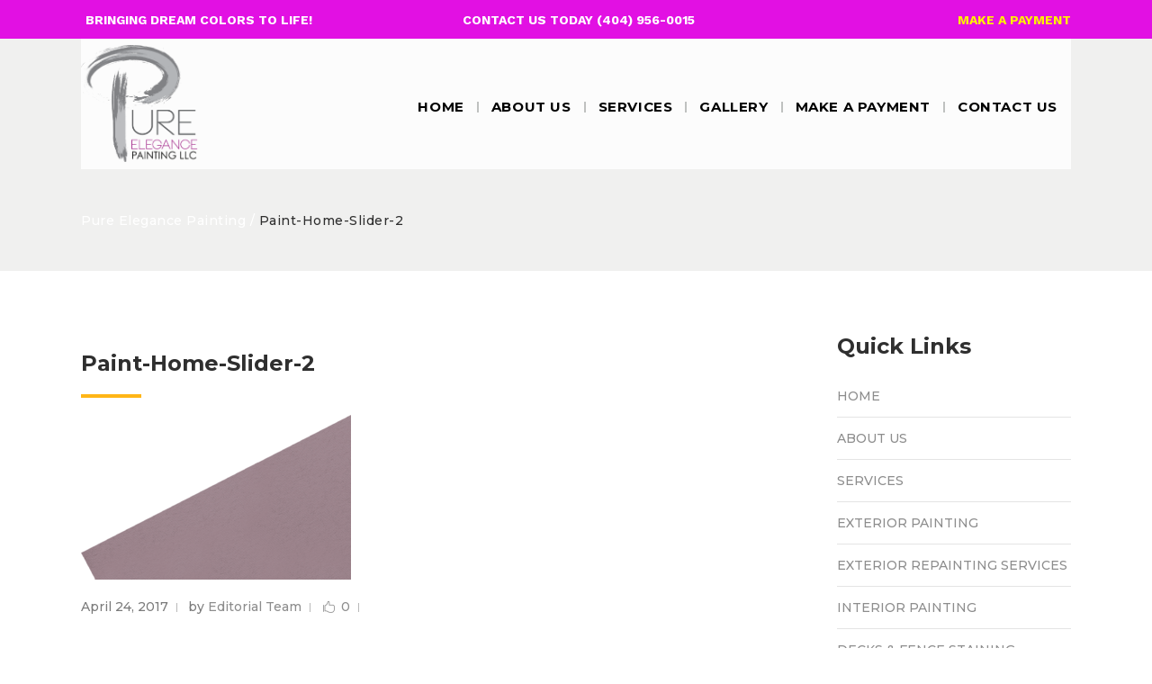

--- FILE ---
content_type: text/html; charset=UTF-8
request_url: https://pureelegancepainting.com/paint-home-slider-2/
body_size: 14919
content:
<!DOCTYPE html>
<html dir="ltr" lang="en" prefix="og: https://ogp.me/ns#">
<head>
        
        <meta charset="UTF-8"/>
        <link rel="profile" href="http://gmpg.org/xfn/11"/>
        
                <meta name="viewport" content="width=device-width,initial-scale=1,user-scalable=no">
        
    <title>Paint-Home-Slider-2 | Pure Elegance Painting</title>
<script type="application/javascript">var MikadoAjaxUrl = "https://pureelegancepainting.com/wp-admin/admin-ajax.php"</script>
		<!-- All in One SEO Pro 4.4.5.1 - aioseo.com -->
		<meta name="robots" content="max-image-preview:large" />
		<meta name="google-site-verification" content="google-site-verification=3VQKgZabaPDB8ymMVFma5yh_zEO__UvCg98waPTTZHk" />
		<link rel="canonical" href="https://pureelegancepainting.com/paint-home-slider-2/" />
		<meta name="generator" content="All in One SEO Pro (AIOSEO) 4.4.5.1" />
		<meta property="og:locale" content="en_US" />
		<meta property="og:site_name" content="Pure Elegance Painting | Exterior Painting Services in Alpharetta, Sandy Springs, Marietta, Lilburn and Roswell GA" />
		<meta property="og:type" content="article" />
		<meta property="og:title" content="Paint-Home-Slider-2 | Pure Elegance Painting" />
		<meta property="og:url" content="https://pureelegancepainting.com/paint-home-slider-2/" />
		<meta property="article:published_time" content="2017-04-24T14:08:54+00:00" />
		<meta property="article:modified_time" content="2017-04-24T14:08:54+00:00" />
		<meta name="twitter:card" content="summary" />
		<meta name="twitter:title" content="Paint-Home-Slider-2 | Pure Elegance Painting" />
		<script type="application/ld+json" class="aioseo-schema">
			{"@context":"https:\/\/schema.org","@graph":[{"@type":"BreadcrumbList","@id":"https:\/\/pureelegancepainting.com\/paint-home-slider-2\/#breadcrumblist","itemListElement":[{"@type":"ListItem","@id":"https:\/\/pureelegancepainting.com\/#listItem","position":1,"item":{"@type":"WebPage","@id":"https:\/\/pureelegancepainting.com\/","name":"Home","description":"Upgrade your home's curb appeal with our expert exterior re-painting services in Roswell, Alpharetta, Lilburn, Sandy Springs, and Marietta, GA. Experience...","url":"https:\/\/pureelegancepainting.com\/"},"nextItem":"https:\/\/pureelegancepainting.com\/paint-home-slider-2\/#listItem"},{"@type":"ListItem","@id":"https:\/\/pureelegancepainting.com\/paint-home-slider-2\/#listItem","position":2,"item":{"@type":"WebPage","@id":"https:\/\/pureelegancepainting.com\/paint-home-slider-2\/","name":"Paint-Home-Slider-2","url":"https:\/\/pureelegancepainting.com\/paint-home-slider-2\/"},"previousItem":"https:\/\/pureelegancepainting.com\/#listItem"}]},{"@type":"ItemPage","@id":"https:\/\/pureelegancepainting.com\/paint-home-slider-2\/#itempage","url":"https:\/\/pureelegancepainting.com\/paint-home-slider-2\/","name":"Paint-Home-Slider-2 | Pure Elegance Painting","inLanguage":"en","isPartOf":{"@id":"https:\/\/pureelegancepainting.com\/#website"},"breadcrumb":{"@id":"https:\/\/pureelegancepainting.com\/paint-home-slider-2\/#breadcrumblist"},"author":{"@id":"https:\/\/pureelegancepainting.com\/author\/ilaos\/#author"},"creator":{"@id":"https:\/\/pureelegancepainting.com\/author\/ilaos\/#author"},"datePublished":"2017-04-24T14:08:54-04:00","dateModified":"2017-04-24T14:08:54-04:00"},{"@type":"Organization","@id":"https:\/\/pureelegancepainting.com\/#organization","name":"Pure Elegance Painting","url":"https:\/\/pureelegancepainting.com\/","logo":{"@type":"ImageObject","url":"https:\/\/pureelegancepainting.com\/wp-content\/uploads\/2020\/08\/logo3.png","@id":"https:\/\/pureelegancepainting.com\/#organizationLogo","width":1095,"height":1093,"caption":"Exterior Painting Services in Roswell & Alpharetta GA"},"image":{"@id":"https:\/\/pureelegancepainting.com\/#organizationLogo"},"contactPoint":{"@type":"ContactPoint","telephone":"+14049560015","contactType":"Sales"}},{"@type":"Person","@id":"https:\/\/pureelegancepainting.com\/author\/ilaos\/#author","url":"https:\/\/pureelegancepainting.com\/author\/ilaos\/","name":"Editorial Team","image":{"@type":"ImageObject","@id":"https:\/\/pureelegancepainting.com\/paint-home-slider-2\/#authorImage","url":"https:\/\/secure.gravatar.com\/avatar\/175d50ac0252a9e66803b6e5e7dc0d03?s=96&d=mm&r=g","width":96,"height":96,"caption":"Editorial Team"}},{"@type":"WebPage","@id":"https:\/\/pureelegancepainting.com\/paint-home-slider-2\/#webpage","url":"https:\/\/pureelegancepainting.com\/paint-home-slider-2\/","name":"Paint-Home-Slider-2 | Pure Elegance Painting","inLanguage":"en","isPartOf":{"@id":"https:\/\/pureelegancepainting.com\/#website"},"breadcrumb":{"@id":"https:\/\/pureelegancepainting.com\/paint-home-slider-2\/#breadcrumblist"},"author":{"@id":"https:\/\/pureelegancepainting.com\/author\/ilaos\/#author"},"creator":{"@id":"https:\/\/pureelegancepainting.com\/author\/ilaos\/#author"},"datePublished":"2017-04-24T14:08:54-04:00","dateModified":"2017-04-24T14:08:54-04:00"},{"@type":"WebSite","@id":"https:\/\/pureelegancepainting.com\/#website","url":"https:\/\/pureelegancepainting.com\/","name":"Pure Elegance Painting","description":"Exterior Painting Services in Alpharetta, Sandy Springs, Marietta, Lilburn and Roswell GA","inLanguage":"en","publisher":{"@id":"https:\/\/pureelegancepainting.com\/#organization"}}]}
		</script>
		<script type="text/javascript" >
			window.ga=window.ga||function(){(ga.q=ga.q||[]).push(arguments)};ga.l=+new Date;
			ga('create', "G-KRSF2KWX8K", { 'cookieDomain': 'pureelegancepainting.com' } );
			ga('send', 'pageview');
		</script>
		<script async src="https://www.google-analytics.com/analytics.js"></script>
		<!-- All in One SEO Pro -->

<link rel='dns-prefetch' href='//www.googletagmanager.com' />
<link rel='dns-prefetch' href='//fonts.googleapis.com' />
<link rel="alternate" type="application/rss+xml" title="Pure Elegance Painting &raquo; Feed" href="https://pureelegancepainting.com/feed/" />
<link rel="alternate" type="application/rss+xml" title="Pure Elegance Painting &raquo; Comments Feed" href="https://pureelegancepainting.com/comments/feed/" />
<link rel="alternate" type="application/rss+xml" title="Pure Elegance Painting &raquo; Paint-Home-Slider-2 Comments Feed" href="https://pureelegancepainting.com/feed/?attachment_id=9946" />
<script type="text/javascript">
window._wpemojiSettings = {"baseUrl":"https:\/\/s.w.org\/images\/core\/emoji\/14.0.0\/72x72\/","ext":".png","svgUrl":"https:\/\/s.w.org\/images\/core\/emoji\/14.0.0\/svg\/","svgExt":".svg","source":{"concatemoji":"https:\/\/pureelegancepainting.com\/wp-includes\/js\/wp-emoji-release.min.js?ver=6.3.7"}};
/*! This file is auto-generated */
!function(i,n){var o,s,e;function c(e){try{var t={supportTests:e,timestamp:(new Date).valueOf()};sessionStorage.setItem(o,JSON.stringify(t))}catch(e){}}function p(e,t,n){e.clearRect(0,0,e.canvas.width,e.canvas.height),e.fillText(t,0,0);var t=new Uint32Array(e.getImageData(0,0,e.canvas.width,e.canvas.height).data),r=(e.clearRect(0,0,e.canvas.width,e.canvas.height),e.fillText(n,0,0),new Uint32Array(e.getImageData(0,0,e.canvas.width,e.canvas.height).data));return t.every(function(e,t){return e===r[t]})}function u(e,t,n){switch(t){case"flag":return n(e,"\ud83c\udff3\ufe0f\u200d\u26a7\ufe0f","\ud83c\udff3\ufe0f\u200b\u26a7\ufe0f")?!1:!n(e,"\ud83c\uddfa\ud83c\uddf3","\ud83c\uddfa\u200b\ud83c\uddf3")&&!n(e,"\ud83c\udff4\udb40\udc67\udb40\udc62\udb40\udc65\udb40\udc6e\udb40\udc67\udb40\udc7f","\ud83c\udff4\u200b\udb40\udc67\u200b\udb40\udc62\u200b\udb40\udc65\u200b\udb40\udc6e\u200b\udb40\udc67\u200b\udb40\udc7f");case"emoji":return!n(e,"\ud83e\udef1\ud83c\udffb\u200d\ud83e\udef2\ud83c\udfff","\ud83e\udef1\ud83c\udffb\u200b\ud83e\udef2\ud83c\udfff")}return!1}function f(e,t,n){var r="undefined"!=typeof WorkerGlobalScope&&self instanceof WorkerGlobalScope?new OffscreenCanvas(300,150):i.createElement("canvas"),a=r.getContext("2d",{willReadFrequently:!0}),o=(a.textBaseline="top",a.font="600 32px Arial",{});return e.forEach(function(e){o[e]=t(a,e,n)}),o}function t(e){var t=i.createElement("script");t.src=e,t.defer=!0,i.head.appendChild(t)}"undefined"!=typeof Promise&&(o="wpEmojiSettingsSupports",s=["flag","emoji"],n.supports={everything:!0,everythingExceptFlag:!0},e=new Promise(function(e){i.addEventListener("DOMContentLoaded",e,{once:!0})}),new Promise(function(t){var n=function(){try{var e=JSON.parse(sessionStorage.getItem(o));if("object"==typeof e&&"number"==typeof e.timestamp&&(new Date).valueOf()<e.timestamp+604800&&"object"==typeof e.supportTests)return e.supportTests}catch(e){}return null}();if(!n){if("undefined"!=typeof Worker&&"undefined"!=typeof OffscreenCanvas&&"undefined"!=typeof URL&&URL.createObjectURL&&"undefined"!=typeof Blob)try{var e="postMessage("+f.toString()+"("+[JSON.stringify(s),u.toString(),p.toString()].join(",")+"));",r=new Blob([e],{type:"text/javascript"}),a=new Worker(URL.createObjectURL(r),{name:"wpTestEmojiSupports"});return void(a.onmessage=function(e){c(n=e.data),a.terminate(),t(n)})}catch(e){}c(n=f(s,u,p))}t(n)}).then(function(e){for(var t in e)n.supports[t]=e[t],n.supports.everything=n.supports.everything&&n.supports[t],"flag"!==t&&(n.supports.everythingExceptFlag=n.supports.everythingExceptFlag&&n.supports[t]);n.supports.everythingExceptFlag=n.supports.everythingExceptFlag&&!n.supports.flag,n.DOMReady=!1,n.readyCallback=function(){n.DOMReady=!0}}).then(function(){return e}).then(function(){var e;n.supports.everything||(n.readyCallback(),(e=n.source||{}).concatemoji?t(e.concatemoji):e.wpemoji&&e.twemoji&&(t(e.twemoji),t(e.wpemoji)))}))}((window,document),window._wpemojiSettings);
</script>
<style type="text/css">
img.wp-smiley,
img.emoji {
	display: inline !important;
	border: none !important;
	box-shadow: none !important;
	height: 1em !important;
	width: 1em !important;
	margin: 0 0.07em !important;
	vertical-align: -0.1em !important;
	background: none !important;
	padding: 0 !important;
}
</style>
	<link rel='stylesheet' id='wp-block-library-css' href='https://pureelegancepainting.com/wp-includes/css/dist/block-library/style.min.css?ver=6.3.7' type='text/css' media='all' />
<style id='classic-theme-styles-inline-css' type='text/css'>
/*! This file is auto-generated */
.wp-block-button__link{color:#fff;background-color:#32373c;border-radius:9999px;box-shadow:none;text-decoration:none;padding:calc(.667em + 2px) calc(1.333em + 2px);font-size:1.125em}.wp-block-file__button{background:#32373c;color:#fff;text-decoration:none}
</style>
<style id='global-styles-inline-css' type='text/css'>
body{--wp--preset--color--black: #000000;--wp--preset--color--cyan-bluish-gray: #abb8c3;--wp--preset--color--white: #ffffff;--wp--preset--color--pale-pink: #f78da7;--wp--preset--color--vivid-red: #cf2e2e;--wp--preset--color--luminous-vivid-orange: #ff6900;--wp--preset--color--luminous-vivid-amber: #fcb900;--wp--preset--color--light-green-cyan: #7bdcb5;--wp--preset--color--vivid-green-cyan: #00d084;--wp--preset--color--pale-cyan-blue: #8ed1fc;--wp--preset--color--vivid-cyan-blue: #0693e3;--wp--preset--color--vivid-purple: #9b51e0;--wp--preset--gradient--vivid-cyan-blue-to-vivid-purple: linear-gradient(135deg,rgba(6,147,227,1) 0%,rgb(155,81,224) 100%);--wp--preset--gradient--light-green-cyan-to-vivid-green-cyan: linear-gradient(135deg,rgb(122,220,180) 0%,rgb(0,208,130) 100%);--wp--preset--gradient--luminous-vivid-amber-to-luminous-vivid-orange: linear-gradient(135deg,rgba(252,185,0,1) 0%,rgba(255,105,0,1) 100%);--wp--preset--gradient--luminous-vivid-orange-to-vivid-red: linear-gradient(135deg,rgba(255,105,0,1) 0%,rgb(207,46,46) 100%);--wp--preset--gradient--very-light-gray-to-cyan-bluish-gray: linear-gradient(135deg,rgb(238,238,238) 0%,rgb(169,184,195) 100%);--wp--preset--gradient--cool-to-warm-spectrum: linear-gradient(135deg,rgb(74,234,220) 0%,rgb(151,120,209) 20%,rgb(207,42,186) 40%,rgb(238,44,130) 60%,rgb(251,105,98) 80%,rgb(254,248,76) 100%);--wp--preset--gradient--blush-light-purple: linear-gradient(135deg,rgb(255,206,236) 0%,rgb(152,150,240) 100%);--wp--preset--gradient--blush-bordeaux: linear-gradient(135deg,rgb(254,205,165) 0%,rgb(254,45,45) 50%,rgb(107,0,62) 100%);--wp--preset--gradient--luminous-dusk: linear-gradient(135deg,rgb(255,203,112) 0%,rgb(199,81,192) 50%,rgb(65,88,208) 100%);--wp--preset--gradient--pale-ocean: linear-gradient(135deg,rgb(255,245,203) 0%,rgb(182,227,212) 50%,rgb(51,167,181) 100%);--wp--preset--gradient--electric-grass: linear-gradient(135deg,rgb(202,248,128) 0%,rgb(113,206,126) 100%);--wp--preset--gradient--midnight: linear-gradient(135deg,rgb(2,3,129) 0%,rgb(40,116,252) 100%);--wp--preset--font-size--small: 13px;--wp--preset--font-size--medium: 20px;--wp--preset--font-size--large: 36px;--wp--preset--font-size--x-large: 42px;--wp--preset--spacing--20: 0.44rem;--wp--preset--spacing--30: 0.67rem;--wp--preset--spacing--40: 1rem;--wp--preset--spacing--50: 1.5rem;--wp--preset--spacing--60: 2.25rem;--wp--preset--spacing--70: 3.38rem;--wp--preset--spacing--80: 5.06rem;--wp--preset--shadow--natural: 6px 6px 9px rgba(0, 0, 0, 0.2);--wp--preset--shadow--deep: 12px 12px 50px rgba(0, 0, 0, 0.4);--wp--preset--shadow--sharp: 6px 6px 0px rgba(0, 0, 0, 0.2);--wp--preset--shadow--outlined: 6px 6px 0px -3px rgba(255, 255, 255, 1), 6px 6px rgba(0, 0, 0, 1);--wp--preset--shadow--crisp: 6px 6px 0px rgba(0, 0, 0, 1);}:where(.is-layout-flex){gap: 0.5em;}:where(.is-layout-grid){gap: 0.5em;}body .is-layout-flow > .alignleft{float: left;margin-inline-start: 0;margin-inline-end: 2em;}body .is-layout-flow > .alignright{float: right;margin-inline-start: 2em;margin-inline-end: 0;}body .is-layout-flow > .aligncenter{margin-left: auto !important;margin-right: auto !important;}body .is-layout-constrained > .alignleft{float: left;margin-inline-start: 0;margin-inline-end: 2em;}body .is-layout-constrained > .alignright{float: right;margin-inline-start: 2em;margin-inline-end: 0;}body .is-layout-constrained > .aligncenter{margin-left: auto !important;margin-right: auto !important;}body .is-layout-constrained > :where(:not(.alignleft):not(.alignright):not(.alignfull)){max-width: var(--wp--style--global--content-size);margin-left: auto !important;margin-right: auto !important;}body .is-layout-constrained > .alignwide{max-width: var(--wp--style--global--wide-size);}body .is-layout-flex{display: flex;}body .is-layout-flex{flex-wrap: wrap;align-items: center;}body .is-layout-flex > *{margin: 0;}body .is-layout-grid{display: grid;}body .is-layout-grid > *{margin: 0;}:where(.wp-block-columns.is-layout-flex){gap: 2em;}:where(.wp-block-columns.is-layout-grid){gap: 2em;}:where(.wp-block-post-template.is-layout-flex){gap: 1.25em;}:where(.wp-block-post-template.is-layout-grid){gap: 1.25em;}.has-black-color{color: var(--wp--preset--color--black) !important;}.has-cyan-bluish-gray-color{color: var(--wp--preset--color--cyan-bluish-gray) !important;}.has-white-color{color: var(--wp--preset--color--white) !important;}.has-pale-pink-color{color: var(--wp--preset--color--pale-pink) !important;}.has-vivid-red-color{color: var(--wp--preset--color--vivid-red) !important;}.has-luminous-vivid-orange-color{color: var(--wp--preset--color--luminous-vivid-orange) !important;}.has-luminous-vivid-amber-color{color: var(--wp--preset--color--luminous-vivid-amber) !important;}.has-light-green-cyan-color{color: var(--wp--preset--color--light-green-cyan) !important;}.has-vivid-green-cyan-color{color: var(--wp--preset--color--vivid-green-cyan) !important;}.has-pale-cyan-blue-color{color: var(--wp--preset--color--pale-cyan-blue) !important;}.has-vivid-cyan-blue-color{color: var(--wp--preset--color--vivid-cyan-blue) !important;}.has-vivid-purple-color{color: var(--wp--preset--color--vivid-purple) !important;}.has-black-background-color{background-color: var(--wp--preset--color--black) !important;}.has-cyan-bluish-gray-background-color{background-color: var(--wp--preset--color--cyan-bluish-gray) !important;}.has-white-background-color{background-color: var(--wp--preset--color--white) !important;}.has-pale-pink-background-color{background-color: var(--wp--preset--color--pale-pink) !important;}.has-vivid-red-background-color{background-color: var(--wp--preset--color--vivid-red) !important;}.has-luminous-vivid-orange-background-color{background-color: var(--wp--preset--color--luminous-vivid-orange) !important;}.has-luminous-vivid-amber-background-color{background-color: var(--wp--preset--color--luminous-vivid-amber) !important;}.has-light-green-cyan-background-color{background-color: var(--wp--preset--color--light-green-cyan) !important;}.has-vivid-green-cyan-background-color{background-color: var(--wp--preset--color--vivid-green-cyan) !important;}.has-pale-cyan-blue-background-color{background-color: var(--wp--preset--color--pale-cyan-blue) !important;}.has-vivid-cyan-blue-background-color{background-color: var(--wp--preset--color--vivid-cyan-blue) !important;}.has-vivid-purple-background-color{background-color: var(--wp--preset--color--vivid-purple) !important;}.has-black-border-color{border-color: var(--wp--preset--color--black) !important;}.has-cyan-bluish-gray-border-color{border-color: var(--wp--preset--color--cyan-bluish-gray) !important;}.has-white-border-color{border-color: var(--wp--preset--color--white) !important;}.has-pale-pink-border-color{border-color: var(--wp--preset--color--pale-pink) !important;}.has-vivid-red-border-color{border-color: var(--wp--preset--color--vivid-red) !important;}.has-luminous-vivid-orange-border-color{border-color: var(--wp--preset--color--luminous-vivid-orange) !important;}.has-luminous-vivid-amber-border-color{border-color: var(--wp--preset--color--luminous-vivid-amber) !important;}.has-light-green-cyan-border-color{border-color: var(--wp--preset--color--light-green-cyan) !important;}.has-vivid-green-cyan-border-color{border-color: var(--wp--preset--color--vivid-green-cyan) !important;}.has-pale-cyan-blue-border-color{border-color: var(--wp--preset--color--pale-cyan-blue) !important;}.has-vivid-cyan-blue-border-color{border-color: var(--wp--preset--color--vivid-cyan-blue) !important;}.has-vivid-purple-border-color{border-color: var(--wp--preset--color--vivid-purple) !important;}.has-vivid-cyan-blue-to-vivid-purple-gradient-background{background: var(--wp--preset--gradient--vivid-cyan-blue-to-vivid-purple) !important;}.has-light-green-cyan-to-vivid-green-cyan-gradient-background{background: var(--wp--preset--gradient--light-green-cyan-to-vivid-green-cyan) !important;}.has-luminous-vivid-amber-to-luminous-vivid-orange-gradient-background{background: var(--wp--preset--gradient--luminous-vivid-amber-to-luminous-vivid-orange) !important;}.has-luminous-vivid-orange-to-vivid-red-gradient-background{background: var(--wp--preset--gradient--luminous-vivid-orange-to-vivid-red) !important;}.has-very-light-gray-to-cyan-bluish-gray-gradient-background{background: var(--wp--preset--gradient--very-light-gray-to-cyan-bluish-gray) !important;}.has-cool-to-warm-spectrum-gradient-background{background: var(--wp--preset--gradient--cool-to-warm-spectrum) !important;}.has-blush-light-purple-gradient-background{background: var(--wp--preset--gradient--blush-light-purple) !important;}.has-blush-bordeaux-gradient-background{background: var(--wp--preset--gradient--blush-bordeaux) !important;}.has-luminous-dusk-gradient-background{background: var(--wp--preset--gradient--luminous-dusk) !important;}.has-pale-ocean-gradient-background{background: var(--wp--preset--gradient--pale-ocean) !important;}.has-electric-grass-gradient-background{background: var(--wp--preset--gradient--electric-grass) !important;}.has-midnight-gradient-background{background: var(--wp--preset--gradient--midnight) !important;}.has-small-font-size{font-size: var(--wp--preset--font-size--small) !important;}.has-medium-font-size{font-size: var(--wp--preset--font-size--medium) !important;}.has-large-font-size{font-size: var(--wp--preset--font-size--large) !important;}.has-x-large-font-size{font-size: var(--wp--preset--font-size--x-large) !important;}
.wp-block-navigation a:where(:not(.wp-element-button)){color: inherit;}
:where(.wp-block-post-template.is-layout-flex){gap: 1.25em;}:where(.wp-block-post-template.is-layout-grid){gap: 1.25em;}
:where(.wp-block-columns.is-layout-flex){gap: 2em;}:where(.wp-block-columns.is-layout-grid){gap: 2em;}
.wp-block-pullquote{font-size: 1.5em;line-height: 1.6;}
</style>
<link rel='stylesheet' id='contact-form-7-css' href='https://pureelegancepainting.com/wp-content/plugins/contact-form-7/includes/css/styles.css?ver=5.8' type='text/css' media='all' />
<link rel='stylesheet' id='wpcf7-redirect-script-frontend-css' href='https://pureelegancepainting.com/wp-content/plugins/wpcf7-redirect/build/css/wpcf7-redirect-frontend.min.css?ver=1.1' type='text/css' media='all' />
<link rel='stylesheet' id='renovator-mikado-default-style-css' href='https://pureelegancepainting.com/wp-content/themes/renovator/style.css?ver=6.3.7' type='text/css' media='all' />
<link rel='stylesheet' id='renovator-mikado-modules-plugins-css' href='https://pureelegancepainting.com/wp-content/themes/renovator/assets/css/plugins.min.css?ver=6.3.7' type='text/css' media='all' />
<link rel='stylesheet' id='renovator-mikado-modules-css' href='https://pureelegancepainting.com/wp-content/themes/renovator/assets/css/modules.min.css?ver=6.3.7' type='text/css' media='all' />
<link rel='stylesheet' id='renovator-mikado-font_awesome-css' href='https://pureelegancepainting.com/wp-content/themes/renovator/assets/css/font-awesome/css/font-awesome.min.css?ver=6.3.7' type='text/css' media='all' />
<link rel='stylesheet' id='renovator-mikado-font_elegant-css' href='https://pureelegancepainting.com/wp-content/themes/renovator/assets/css/elegant-icons/style.min.css?ver=6.3.7' type='text/css' media='all' />
<link rel='stylesheet' id='renovator-mikado-ion_icons-css' href='https://pureelegancepainting.com/wp-content/themes/renovator/assets/css/ion-icons/css/ionicons.min.css?ver=6.3.7' type='text/css' media='all' />
<link rel='stylesheet' id='renovator-mikado-linea_icons-css' href='https://pureelegancepainting.com/wp-content/themes/renovator/assets/css/linea-icons/style.css?ver=6.3.7' type='text/css' media='all' />
<link rel='stylesheet' id='renovator-mikado-simple_line_icons-css' href='https://pureelegancepainting.com/wp-content/themes/renovator/assets/css/simple-line-icons/simple-line-icons.css?ver=6.3.7' type='text/css' media='all' />
<link rel='stylesheet' id='renovator-mikado-dripicons-css' href='https://pureelegancepainting.com/wp-content/themes/renovator/assets/css/dripicons/dripicons.css?ver=6.3.7' type='text/css' media='all' />
<link rel='stylesheet' id='renovator-mikado-linear_icons-css' href='https://pureelegancepainting.com/wp-content/themes/renovator/assets/css/linear-icons/style.css?ver=6.3.7' type='text/css' media='all' />
<link rel='stylesheet' id='renovator-mikado-blog-css' href='https://pureelegancepainting.com/wp-content/themes/renovator/assets/css/blog.min.css?ver=6.3.7' type='text/css' media='all' />
<link rel='stylesheet' id='mediaelement-css' href='https://pureelegancepainting.com/wp-includes/js/mediaelement/mediaelementplayer-legacy.min.css?ver=4.2.17' type='text/css' media='all' />
<link rel='stylesheet' id='wp-mediaelement-css' href='https://pureelegancepainting.com/wp-includes/js/mediaelement/wp-mediaelement.min.css?ver=6.3.7' type='text/css' media='all' />
<link rel='stylesheet' id='renovator-mikado-style-dynamic-css' href='https://pureelegancepainting.com/wp-content/themes/renovator/assets/css/style_dynamic.css?ver=1682025432' type='text/css' media='all' />
<link rel='stylesheet' id='renovator-mikado-modules-responsive-css' href='https://pureelegancepainting.com/wp-content/themes/renovator/assets/css/modules-responsive.min.css?ver=6.3.7' type='text/css' media='all' />
<link rel='stylesheet' id='renovator-mikado-blog-responsive-css' href='https://pureelegancepainting.com/wp-content/themes/renovator/assets/css/blog-responsive.min.css?ver=6.3.7' type='text/css' media='all' />
<link rel='stylesheet' id='renovator-mikado-style-dynamic-responsive-css' href='https://pureelegancepainting.com/wp-content/themes/renovator/assets/css/style_dynamic_responsive.css?ver=1682025432' type='text/css' media='all' />
<link rel='stylesheet' id='renovator-mikado-google-fonts-css' href='https://fonts.googleapis.com/css?family=Montserrat%3A100%2C300%2C400%2C500%2C700%7CWork+Sans%3A100%2C300%2C400%2C500%2C700&#038;subset=latin-ext&#038;ver=1.0.0' type='text/css' media='all' />
<link rel='stylesheet' id='renovator-mikado-child-style-css' href='https://pureelegancepainting.com/wp-content/themes/renovator-child/style.css?ver=6.3.7' type='text/css' media='all' />
<script type='text/javascript' src='https://pureelegancepainting.com/wp-includes/js/jquery/jquery.min.js?ver=3.7.0' id='jquery-core-js'></script>
<script type='text/javascript' src='https://pureelegancepainting.com/wp-includes/js/jquery/jquery-migrate.min.js?ver=3.4.1' id='jquery-migrate-js'></script>

<!-- Google Analytics snippet added by Site Kit -->
<script type='text/javascript' src='https://www.googletagmanager.com/gtag/js?id=UA-185440188-1' id='google_gtagjs-js' async></script>
<script id="google_gtagjs-js-after" type="text/javascript">
window.dataLayer = window.dataLayer || [];function gtag(){dataLayer.push(arguments);}
gtag('set', 'linker', {"domains":["pureelegancepainting.com"]} );
gtag("js", new Date());
gtag("set", "developer_id.dZTNiMT", true);
gtag("config", "UA-185440188-1", {"anonymize_ip":true});
</script>

<!-- End Google Analytics snippet added by Site Kit -->
<link rel="https://api.w.org/" href="https://pureelegancepainting.com/wp-json/" /><link rel="alternate" type="application/json" href="https://pureelegancepainting.com/wp-json/wp/v2/media/9946" /><link rel="EditURI" type="application/rsd+xml" title="RSD" href="https://pureelegancepainting.com/xmlrpc.php?rsd" />
<meta name="generator" content="WordPress 6.3.7" />
<link rel='shortlink' href='https://pureelegancepainting.com/?p=9946' />
<link rel="alternate" type="application/json+oembed" href="https://pureelegancepainting.com/wp-json/oembed/1.0/embed?url=https%3A%2F%2Fpureelegancepainting.com%2Fpaint-home-slider-2%2F" />
<link rel="alternate" type="text/xml+oembed" href="https://pureelegancepainting.com/wp-json/oembed/1.0/embed?url=https%3A%2F%2Fpureelegancepainting.com%2Fpaint-home-slider-2%2F&#038;format=xml" />
<meta name="generator" content="Site Kit by Google 1.108.0" /><meta name="generator" content="Powered by WPBakery Page Builder - drag and drop page builder for WordPress."/>
<script id='nitro-telemetry-meta' nitro-exclude>window.NPTelemetryMetadata={missReason: (!window.NITROPACK_STATE ? 'cache not found' : 'hit'),pageType: 'attachment',}</script><script id='nitro-telemetry'>(()=>{window.NitroPack=window.NitroPack||{coreVersion:"na",isCounted:!1};let e=document.createElement("script");if(e.src="https://nitroscripts.com/EnlcjwmnzIzLrgGjDQBdKoBJaBIFqcCD",e.async=!0,e.id="nitro-script",document.head.appendChild(e),!window.NitroPack.isCounted){window.NitroPack.isCounted=!0;let t=()=>{navigator.sendBeacon("https://to.getnitropack.com/p",JSON.stringify({siteId:"EnlcjwmnzIzLrgGjDQBdKoBJaBIFqcCD",url:window.location.href,isOptimized:!!window.IS_NITROPACK,coreVersion:"na",missReason:window.NPTelemetryMetadata?.missReason||"",pageType:window.NPTelemetryMetadata?.pageType||"",isEligibleForOptimization:!!window.NPTelemetryMetadata?.isEligibleForOptimization}))};(()=>{let e=()=>new Promise(e=>{"complete"===document.readyState?e():window.addEventListener("load",e)}),i=()=>new Promise(e=>{document.prerendering?document.addEventListener("prerenderingchange",e,{once:!0}):e()}),a=async()=>{await i(),await e(),t()};a()})(),window.addEventListener("pageshow",e=>{if(e.persisted){let i=document.prerendering||self.performance?.getEntriesByType?.("navigation")[0]?.activationStart>0;"visible"!==document.visibilityState||i||t()}})}})();</script><meta name="generator" content="Powered by Slider Revolution 6.6.16 - responsive, Mobile-Friendly Slider Plugin for WordPress with comfortable drag and drop interface." />
<link rel="icon" href="https://pureelegancepainting.com/wp-content/uploads/2020/12/cropped-tool-32x32.png" sizes="32x32" />
<link rel="icon" href="https://pureelegancepainting.com/wp-content/uploads/2020/12/cropped-tool-192x192.png" sizes="192x192" />
<link rel="apple-touch-icon" href="https://pureelegancepainting.com/wp-content/uploads/2020/12/cropped-tool-180x180.png" />
<meta name="msapplication-TileImage" content="https://pureelegancepainting.com/wp-content/uploads/2020/12/cropped-tool-270x270.png" />
<script>function setREVStartSize(e){
			//window.requestAnimationFrame(function() {
				window.RSIW = window.RSIW===undefined ? window.innerWidth : window.RSIW;
				window.RSIH = window.RSIH===undefined ? window.innerHeight : window.RSIH;
				try {
					var pw = document.getElementById(e.c).parentNode.offsetWidth,
						newh;
					pw = pw===0 || isNaN(pw) || (e.l=="fullwidth" || e.layout=="fullwidth") ? window.RSIW : pw;
					e.tabw = e.tabw===undefined ? 0 : parseInt(e.tabw);
					e.thumbw = e.thumbw===undefined ? 0 : parseInt(e.thumbw);
					e.tabh = e.tabh===undefined ? 0 : parseInt(e.tabh);
					e.thumbh = e.thumbh===undefined ? 0 : parseInt(e.thumbh);
					e.tabhide = e.tabhide===undefined ? 0 : parseInt(e.tabhide);
					e.thumbhide = e.thumbhide===undefined ? 0 : parseInt(e.thumbhide);
					e.mh = e.mh===undefined || e.mh=="" || e.mh==="auto" ? 0 : parseInt(e.mh,0);
					if(e.layout==="fullscreen" || e.l==="fullscreen")
						newh = Math.max(e.mh,window.RSIH);
					else{
						e.gw = Array.isArray(e.gw) ? e.gw : [e.gw];
						for (var i in e.rl) if (e.gw[i]===undefined || e.gw[i]===0) e.gw[i] = e.gw[i-1];
						e.gh = e.el===undefined || e.el==="" || (Array.isArray(e.el) && e.el.length==0)? e.gh : e.el;
						e.gh = Array.isArray(e.gh) ? e.gh : [e.gh];
						for (var i in e.rl) if (e.gh[i]===undefined || e.gh[i]===0) e.gh[i] = e.gh[i-1];
											
						var nl = new Array(e.rl.length),
							ix = 0,
							sl;
						e.tabw = e.tabhide>=pw ? 0 : e.tabw;
						e.thumbw = e.thumbhide>=pw ? 0 : e.thumbw;
						e.tabh = e.tabhide>=pw ? 0 : e.tabh;
						e.thumbh = e.thumbhide>=pw ? 0 : e.thumbh;
						for (var i in e.rl) nl[i] = e.rl[i]<window.RSIW ? 0 : e.rl[i];
						sl = nl[0];
						for (var i in nl) if (sl>nl[i] && nl[i]>0) { sl = nl[i]; ix=i;}
						var m = pw>(e.gw[ix]+e.tabw+e.thumbw) ? 1 : (pw-(e.tabw+e.thumbw)) / (e.gw[ix]);
						newh =  (e.gh[ix] * m) + (e.tabh + e.thumbh);
					}
					var el = document.getElementById(e.c);
					if (el!==null && el) el.style.height = newh+"px";
					el = document.getElementById(e.c+"_wrapper");
					if (el!==null && el) {
						el.style.height = newh+"px";
						el.style.display = "block";
					}
				} catch(e){
					console.log("Failure at Presize of Slider:" + e)
				}
			//});
		  };</script>
<noscript><style> .wpb_animate_when_almost_visible { opacity: 1; }</style></noscript>
<!-- Google tag (gtag.js) -->
<script async src="https://www.googletagmanager.com/gtag/js?id=G-PWPB47HW6P"></script>
<script>
  window.dataLayer = window.dataLayer || [];
  function gtag(){dataLayer.push(arguments);}
  gtag('js', new Date());

  gtag('config', 'G-PWPB47HW6P');
</script>
<!-- Google Tag Manager -->
<script>(function(w,d,s,l,i){w[l]=w[l]||[];w[l].push({'gtm.start':
new Date().getTime(),event:'gtm.js'});var f=d.getElementsByTagName(s)[0],
j=d.createElement(s),dl=l!='dataLayer'?'&l='+l:'';j.async=true;j.src=
'https://www.googletagmanager.com/gtm.js?id='+i+dl;f.parentNode.insertBefore(j,f);
})(window,document,'script','dataLayer','GTM-PCJTP2C');</script>
<!-- End Google Tag Manager -->
</head>

<body class="attachment attachment-template-default single single-attachment postid-9946 attachmentid-9946 attachment-png mkd-core-1.2 renovator child-child-ver-1.0.1 renovator-ver-1.6  mkd-grid-1300 mkd-blog-installed mkd-header-standard mkd-sticky-header-on-scroll-down-up mkd-default-mobile-header mkd-sticky-up-mobile-header mkd-dropdown-default mkd-dark-header mkd-header-style-on-scroll mkd-full-width-wide-menu mkd-header-standard-in-grid-shadow-disable wpb-js-composer js-comp-ver-6.1 vc_responsive" itemscope itemtype="http://schema.org/WebPage">




<div class="mkd-wrapper">
    <div class="mkd-wrapper-inner">
        
	    	<div class="mkd-top-bar">
				<div class="mkd-grid">
									<div class="mkd-vertical-align-containers mkd-30-30-30">
				<div class="mkd-position-left mkd-top-bar-widget-area">
                                            <div class="mkd-position-left-inner mkd-top-bar-widget-area-inner">
                            							    <div id="text-2" class="widget widget_text mkd-top-bar-widget"><div class="mkd-top-bar-widget-inner">			<div class="textwidget"><p><span style="color: #ffffff;"><strong>BRINGING DREAM COLORS TO LIFE!</strong></span></p>
</div>
		</div></div>						                            </div>

                    				</div>
									<div class="mkd-position-center mkd-top-bar-widget-area">
						<div class="mkd-position-center-inner mkd-top-bar-widget-area-inner">
															<div id="text-3" class="widget widget_text mkd-top-bar-widget"><div class="mkd-top-bar-widget-inner">			<div class="textwidget"><p><span style="color: #ffFFFF;"><strong>CONTACT US TODAY (404) 956-0015</strong></span></p>
</div>
		</div></div>													</div>
					</div>
								<div class="mkd-position-right mkd-top-bar-widget-area">
					<div class="mkd-position-right-inner mkd-top-bar-widget-area-inner">
													<div id="text-7" class="widget widget_text mkd-top-bar-widget"><div class="mkd-top-bar-widget-inner">			<div class="textwidget"><p><a href="https://pureelegancepainting.com/make-a-payment/"><span style="color: #fff000;"><strong>MAKE A PAYMENT</strong></span></a></p>
</div>
		</div></div>											</div>
				</div>
			</div>
					</div>
		</div>

	

<header class="mkd-page-header">
            <div class="mkd-menu-area">
                        <div class="mkd-grid">
                                                <div class="mkd-vertical-align-containers">
                    <div class="mkd-position-left">
                        <div class="mkd-position-left-inner mkd-menu-area-position-right">
                            
	<div class="mkd-logo-wrapper">
		<a href="https://pureelegancepainting.com/" style="height: 546px;">
			<img height="1093" width="1095" class="mkd-normal-logo" src="https://pureelegancepainting.com/wp-content/uploads/2020/08/logo3.png" alt="logo"/>
							<img height="1093" width="1095" class="mkd-dark-logo" src="https://pureelegancepainting.com/wp-content/uploads/2020/08/logo3.png" alt="dark logo"/>							<img height="1093" width="1095" class="mkd-light-logo" src="https://pureelegancepainting.com/wp-content/uploads/2020/08/logo3.png" alt="light logo"/>		</a>
	</div>

                                                    </div>
                    </div>
                    <div class="mkd-position-right">
                        <div class="mkd-position-right-inner">
                            
	<nav class="mkd-main-menu mkd-drop-down mkd-default-nav">
		<ul id="menu-main" class="clearfix"><li id="nav-menu-item-10809" class="menu-item menu-item-type-post_type menu-item-object-page menu-item-home  narrow"><a href="https://pureelegancepainting.com/" class=""><span class="item_outer"><span class="item_inner"><span class="menu_icon_wrapper"><i class="menu_icon blank fa"></i></span><span class="item_text">Home</span></span><span class="plus"></span></span></a></li>
<li id="nav-menu-item-11117" class="menu-item menu-item-type-post_type menu-item-object-page  narrow"><a href="https://pureelegancepainting.com/about-pure-elegance-painting/" class=""><span class="item_outer"><span class="item_inner"><span class="menu_icon_wrapper"><i class="menu_icon blank fa"></i></span><span class="item_text">About Us</span></span><span class="plus"></span></span></a></li>
<li id="nav-menu-item-10811" class="menu-item menu-item-type-custom menu-item-object-custom menu-item-has-children  has_sub narrow"><a href="#" class=""><span class="item_outer"><span class="item_inner"><span class="menu_icon_wrapper"><i class="menu_icon blank fa"></i></span><span class="item_text">Services</span></span><span class="plus"></span></span></a>
<div class="second"><div class="inner"><ul>
	<li id="nav-menu-item-10873" class="menu-item menu-item-type-post_type menu-item-object-page "><a href="https://pureelegancepainting.com/exterior-painting-services/" class=""><span class="item_outer"><span class="item_inner"><span class="menu_icon_wrapper"><i class="menu_icon blank fa"></i></span><span class="item_text">Exterior Painting</span></span><span class="plus"></span></span></a></li>
	<li id="nav-menu-item-11168" class="menu-item menu-item-type-post_type menu-item-object-page "><a href="https://pureelegancepainting.com/exterior-repainting/" class=""><span class="item_outer"><span class="item_inner"><span class="menu_icon_wrapper"><i class="menu_icon blank fa"></i></span><span class="item_text">Exterior RePainting Services</span></span><span class="plus"></span></span></a></li>
	<li id="nav-menu-item-10888" class="menu-item menu-item-type-post_type menu-item-object-page "><a href="https://pureelegancepainting.com/interior-painting-services/" class=""><span class="item_outer"><span class="item_inner"><span class="menu_icon_wrapper"><i class="menu_icon blank fa"></i></span><span class="item_text">Interior Painting</span></span><span class="plus"></span></span></a></li>
	<li id="nav-menu-item-10979" class="menu-item menu-item-type-post_type menu-item-object-page "><a href="https://pureelegancepainting.com/decks-fence-staining-services/" class=""><span class="item_outer"><span class="item_inner"><span class="menu_icon_wrapper"><i class="menu_icon blank fa"></i></span><span class="item_text">Decks &#038; Fence Staining</span></span><span class="plus"></span></span></a></li>
	<li id="nav-menu-item-10978" class="menu-item menu-item-type-post_type menu-item-object-page "><a href="https://pureelegancepainting.com/window-re-glazing-services/" class=""><span class="item_outer"><span class="item_inner"><span class="menu_icon_wrapper"><i class="menu_icon blank fa"></i></span><span class="item_text">Window Re-Glazing Services</span></span><span class="plus"></span></span></a></li>
</ul></div></div>
</li>
<li id="nav-menu-item-11023" class="menu-item menu-item-type-post_type menu-item-object-page  narrow"><a href="https://pureelegancepainting.com/exterior-painting-services-gallery/" class=""><span class="item_outer"><span class="item_inner"><span class="menu_icon_wrapper"><i class="menu_icon blank fa"></i></span><span class="item_text">Gallery</span></span><span class="plus"></span></span></a></li>
<li id="nav-menu-item-11034" class="menu-item menu-item-type-post_type menu-item-object-page  narrow"><a href="https://pureelegancepainting.com/make-a-payment/" class=""><span class="item_outer"><span class="item_inner"><span class="menu_icon_wrapper"><i class="menu_icon blank fa"></i></span><span class="item_text">Make a Payment</span></span><span class="plus"></span></span></a></li>
<li id="nav-menu-item-11007" class="menu-item menu-item-type-post_type menu-item-object-page  narrow"><a href="https://pureelegancepainting.com/contact-pure-elegance-painting/" class=""><span class="item_outer"><span class="item_inner"><span class="menu_icon_wrapper"><i class="menu_icon blank fa"></i></span><span class="item_text">Contact Us</span></span><span class="plus"></span></span></a></li>
</ul>	</nav>

                                                    </div>
                    </div>
                </div>
                            </div>
                </div>
            
<div class="mkd-sticky-header">
        <div class="mkd-sticky-holder">
                <div class=" mkd-vertical-align-containers">
                <div class="mkd-position-left">
                    <div class="mkd-position-left-inner">
                        
	<div class="mkd-logo-wrapper">
		<a href="https://pureelegancepainting.com/" style="height: 546px;">
			<img height="1093" width="1095" class="mkd-normal-logo" src="https://pureelegancepainting.com/wp-content/uploads/2020/08/logo3.png" alt="logo"/>
							<img height="1093" width="1095" class="mkd-dark-logo" src="https://pureelegancepainting.com/wp-content/uploads/2020/08/logo3.png" alt="dark logo"/>							<img height="1093" width="1095" class="mkd-light-logo" src="https://pureelegancepainting.com/wp-content/uploads/2020/08/logo3.png" alt="light logo"/>		</a>
	</div>


                    </div>
                </div>
                <div class="mkd-position-right">
                    <div class="mkd-position-right-inner">
                        
	<nav class="mkd-main-menu mkd-drop-down mkd-sticky-nav">
		<ul id="menu-main-1" class="clearfix"><li id="sticky-nav-menu-item-10809" class="menu-item menu-item-type-post_type menu-item-object-page menu-item-home  narrow"><a href="https://pureelegancepainting.com/" class=""><span class="item_outer"><span class="item_inner"><span class="menu_icon_wrapper"><i class="menu_icon blank"></i></span><span class="item_text">Home</span></span><span class="plus"></span></span></a></li>
<li id="sticky-nav-menu-item-11117" class="menu-item menu-item-type-post_type menu-item-object-page  narrow"><a href="https://pureelegancepainting.com/about-pure-elegance-painting/" class=""><span class="item_outer"><span class="item_inner"><span class="menu_icon_wrapper"><i class="menu_icon blank"></i></span><span class="item_text">About Us</span></span><span class="plus"></span></span></a></li>
<li id="sticky-nav-menu-item-10811" class="menu-item menu-item-type-custom menu-item-object-custom menu-item-has-children  has_sub narrow"><a href="#" class=""><span class="item_outer"><span class="item_inner"><span class="menu_icon_wrapper"><i class="menu_icon blank"></i></span><span class="item_text">Services</span></span><span class="plus"></span></span></a>
<div class="second"><div class="inner"><ul>
	<li id="sticky-nav-menu-item-10873" class="menu-item menu-item-type-post_type menu-item-object-page "><a href="https://pureelegancepainting.com/exterior-painting-services/" class=""><span class="item_outer"><span class="item_inner"><span class="menu_icon_wrapper"><i class="menu_icon blank"></i></span><span class="item_text">Exterior Painting</span></span><span class="plus"></span></span></a></li>
	<li id="sticky-nav-menu-item-11168" class="menu-item menu-item-type-post_type menu-item-object-page "><a href="https://pureelegancepainting.com/exterior-repainting/" class=""><span class="item_outer"><span class="item_inner"><span class="menu_icon_wrapper"><i class="menu_icon blank"></i></span><span class="item_text">Exterior RePainting Services</span></span><span class="plus"></span></span></a></li>
	<li id="sticky-nav-menu-item-10888" class="menu-item menu-item-type-post_type menu-item-object-page "><a href="https://pureelegancepainting.com/interior-painting-services/" class=""><span class="item_outer"><span class="item_inner"><span class="menu_icon_wrapper"><i class="menu_icon blank"></i></span><span class="item_text">Interior Painting</span></span><span class="plus"></span></span></a></li>
	<li id="sticky-nav-menu-item-10979" class="menu-item menu-item-type-post_type menu-item-object-page "><a href="https://pureelegancepainting.com/decks-fence-staining-services/" class=""><span class="item_outer"><span class="item_inner"><span class="menu_icon_wrapper"><i class="menu_icon blank"></i></span><span class="item_text">Decks &#038; Fence Staining</span></span><span class="plus"></span></span></a></li>
	<li id="sticky-nav-menu-item-10978" class="menu-item menu-item-type-post_type menu-item-object-page "><a href="https://pureelegancepainting.com/window-re-glazing-services/" class=""><span class="item_outer"><span class="item_inner"><span class="menu_icon_wrapper"><i class="menu_icon blank"></i></span><span class="item_text">Window Re-Glazing Services</span></span><span class="plus"></span></span></a></li>
</ul></div></div>
</li>
<li id="sticky-nav-menu-item-11023" class="menu-item menu-item-type-post_type menu-item-object-page  narrow"><a href="https://pureelegancepainting.com/exterior-painting-services-gallery/" class=""><span class="item_outer"><span class="item_inner"><span class="menu_icon_wrapper"><i class="menu_icon blank"></i></span><span class="item_text">Gallery</span></span><span class="plus"></span></span></a></li>
<li id="sticky-nav-menu-item-11034" class="menu-item menu-item-type-post_type menu-item-object-page  narrow"><a href="https://pureelegancepainting.com/make-a-payment/" class=""><span class="item_outer"><span class="item_inner"><span class="menu_icon_wrapper"><i class="menu_icon blank"></i></span><span class="item_text">Make a Payment</span></span><span class="plus"></span></span></a></li>
<li id="sticky-nav-menu-item-11007" class="menu-item menu-item-type-post_type menu-item-object-page  narrow"><a href="https://pureelegancepainting.com/contact-pure-elegance-painting/" class=""><span class="item_outer"><span class="item_inner"><span class="menu_icon_wrapper"><i class="menu_icon blank"></i></span><span class="item_text">Contact Us</span></span><span class="plus"></span></span></a></li>
</ul>	</nav>

                                            </div>
                </div>
            </div>
                </div>
</div>

</header>


<header class="mkd-mobile-header">
    <div class="mkd-mobile-header-inner">
                <div class="mkd-mobile-header-holder">
            <div class="mkd-grid">
                <div class="mkd-vertical-align-containers">
                                            <div class="mkd-position-left">
                            <div class="mkd-position-left-inner">
                                
	<div class="mkd-mobile-logo-wrapper">
		<a href="https://pureelegancepainting.com/" style="height: 152px">
			<img height="304" width="323" src="https://pureelegancepainting.com/wp-content/uploads/2020/08/logo.jpg" alt="mobile-logo"/>
		</a>
	</div>

                            </div>
                        </div>
                                        <div class="mkd-position-right">
                        <div class="mkd-position-right-inner">
                                                                                        <div class="mkd-mobile-menu-opener">
                                    <a href="javascript:void(0)">
                                        <span class="mkd-mobile-opener-icon-holder">
                                            <i class="mkd-icon-ion-icon ion-navicon "></i>
                                        </span>
                                    </a>
                                </div>
                                                    </div>
                    </div>
                </div> <!-- close .mkd-vertical-align-containers -->
            </div>
        </div>
        
	<nav class="mkd-mobile-nav">
		<div class="mkd-grid">
			<ul id="menu-main-2" class=""><li id="mobile-menu-item-10809" class="menu-item menu-item-type-post_type menu-item-object-page menu-item-home "><a href="https://pureelegancepainting.com/" class=""><span>Home</span></a></li>
<li id="mobile-menu-item-11117" class="menu-item menu-item-type-post_type menu-item-object-page "><a href="https://pureelegancepainting.com/about-pure-elegance-painting/" class=""><span>About Us</span></a></li>
<li id="mobile-menu-item-10811" class="menu-item menu-item-type-custom menu-item-object-custom menu-item-has-children  has_sub"><a href="#" class=""><span>Services</span></a><span class="mobile_arrow"><i class="mkd-sub-arrow fa fa-chevron-right"></i></span>
<ul class="sub_menu">
	<li id="mobile-menu-item-10873" class="menu-item menu-item-type-post_type menu-item-object-page "><a href="https://pureelegancepainting.com/exterior-painting-services/" class=""><span>Exterior Painting</span></a></li>
	<li id="mobile-menu-item-11168" class="menu-item menu-item-type-post_type menu-item-object-page "><a href="https://pureelegancepainting.com/exterior-repainting/" class=""><span>Exterior RePainting Services</span></a></li>
	<li id="mobile-menu-item-10888" class="menu-item menu-item-type-post_type menu-item-object-page "><a href="https://pureelegancepainting.com/interior-painting-services/" class=""><span>Interior Painting</span></a></li>
	<li id="mobile-menu-item-10979" class="menu-item menu-item-type-post_type menu-item-object-page "><a href="https://pureelegancepainting.com/decks-fence-staining-services/" class=""><span>Decks &#038; Fence Staining</span></a></li>
	<li id="mobile-menu-item-10978" class="menu-item menu-item-type-post_type menu-item-object-page "><a href="https://pureelegancepainting.com/window-re-glazing-services/" class=""><span>Window Re-Glazing Services</span></a></li>
</ul>
</li>
<li id="mobile-menu-item-11023" class="menu-item menu-item-type-post_type menu-item-object-page "><a href="https://pureelegancepainting.com/exterior-painting-services-gallery/" class=""><span>Gallery</span></a></li>
<li id="mobile-menu-item-11034" class="menu-item menu-item-type-post_type menu-item-object-page "><a href="https://pureelegancepainting.com/make-a-payment/" class=""><span>Make a Payment</span></a></li>
<li id="mobile-menu-item-11007" class="menu-item menu-item-type-post_type menu-item-object-page "><a href="https://pureelegancepainting.com/contact-pure-elegance-painting/" class=""><span>Contact Us</span></a></li>
</ul>		</div>
	</nav>

    </div>

</header> <!-- close .mkd-mobile-header -->



                    <a id='mkd-back-to-top' href='#'>
                <span class="mkd-icon-stack"></span>
                <span class="mkd-back-to-top-inner"></span>
                <span class="mkd-back-to-top-icon">
                    <i class="mkd-icon-font-awesome fa fa-chevron-up " ></i>                </span>
            </a>
                
        <div class="mkd-content" style="margin-top: -145px">
            <div class="mkd-content-inner">
    <div class="mkd-title mkd-breadcrumb-type mkd-content-left-alignment mkd-animation-no" style="height:258px;" data-height="258" >
        <div class="mkd-title-image">        </div>
        <div class="mkd-title-holder" style="height:113px;padding-top: 145px;">
            <div class="mkd-container clearfix">
                <div class="mkd-container-inner">
                    <div class="mkd-title-subtitle-holder" style="">
                        <div class="mkd-title-subtitle-holder-inner">
                                                                <div class="mkd-breadcrumbs-holder"> <div class="mkd-breadcrumbs"><div class="mkd-breadcrumbs-inner"><a href="https://pureelegancepainting.com/">Pure Elegance Painting</a><span class="mkd-delimiter">&nbsp;/&nbsp;</span><span class="mkd-current">Paint-Home-Slider-2</span></div></div></div>
                                                            </div>
                    </div>
                </div>
            </div>
        </div>
    </div>

	<div class="mkd-container">
				<div class="mkd-container-inner">
			    <div class="mkd-two-columns-75-25 clearfix">
        <div class="mkd-column1 mkd-content-left-from-sidebar">
            <div class="mkd-column-inner">
                <div class="mkd-blog-holder mkd-blog-single">
                    <article id="post-9946" class="post-9946 attachment type-attachment status-inherit hentry">
    <div class="mkd-post-content">

        
            <div class="mkd-post-info-category"></div>
        

        <div class="mkd-post-text">
            <div class="mkd-post-text-inner">

                <h2 itemprop="name" class="entry-title mkd-post-title">
Paint-Home-Slider-2</h2><div class="mkd-separator-holder clearfix  mkd-separator-left">
	<div class="mkd-separator" style="width: 67px;border-bottom-width: 4px"></div>
</div>
<p class="attachment"><a href='https://pureelegancepainting.com/wp-content/uploads/2017/04/Paint-Home-Slider-2.png'><img fetchpriority="high" width="300" height="183" src="https://pureelegancepainting.com/wp-content/uploads/2017/04/Paint-Home-Slider-2-300x183.png" class="attachment-medium size-medium" alt="m" decoding="async" srcset="https://pureelegancepainting.com/wp-content/uploads/2017/04/Paint-Home-Slider-2-300x183.png 300w, https://pureelegancepainting.com/wp-content/uploads/2017/04/Paint-Home-Slider-2-1024x623.png 1024w, https://pureelegancepainting.com/wp-content/uploads/2017/04/Paint-Home-Slider-2-768x467.png 768w, https://pureelegancepainting.com/wp-content/uploads/2017/04/Paint-Home-Slider-2-600x365.png 600w, https://pureelegancepainting.com/wp-content/uploads/2017/04/Paint-Home-Slider-2.png 1446w" sizes="(max-width: 300px) 100vw, 300px" /></a></p>

                <div class="mkd-post-info clearfix">
                    <div itemprop="dateCreated" class="mkd-post-info-date entry-date updated">

    
        April 24, 2017
        
    <meta itemprop="interactionCount" content="UserComments: 0"/>

</div><div class="mkd-post-info-author">by <a itemprop="author" class="mkd-post-info-author-link" href="https://pureelegancepainting.com/author/ilaos/">Editorial Team</a></div>
<div class="mkd-blog-like">
	<a href="#" class="mkd-like" id="mkd-like-9946-422" title="Like this"><span>0</span></a></div><div class ="mkd-blog-share">
	</div>                </div>

            </div>
        </div>
    </div>
    </article>
    
    <div class="mkd-blog-single-nav">
        
            </div>

<div class="mkd-related-posts-holder mkd-related-posts-columns-3">
    </div>                </div>
            </div>
        </div>
        <div class="mkd-column2">
            <div class="mkd-column-inner">
    <aside class="mkd-sidebar">
        <div id="nav_menu-2" class="widget widget_nav_menu"><div class="mkd-widget-title-holder"><h3 class="mkd-widget-title">Quick Links</h3></div><div class="menu-main-container"><ul id="menu-main-3" class="menu"><li id="menu-item-10809" class="menu-item menu-item-type-post_type menu-item-object-page menu-item-home menu-item-10809"><a href="https://pureelegancepainting.com/">Home</a></li>
<li id="menu-item-11117" class="menu-item menu-item-type-post_type menu-item-object-page menu-item-11117"><a href="https://pureelegancepainting.com/about-pure-elegance-painting/">About Us</a></li>
<li id="menu-item-10811" class="menu-item menu-item-type-custom menu-item-object-custom menu-item-has-children menu-item-10811"><a href="#">Services</a>
<ul class="sub-menu">
	<li id="menu-item-10873" class="menu-item menu-item-type-post_type menu-item-object-page menu-item-10873"><a href="https://pureelegancepainting.com/exterior-painting-services/">Exterior Painting</a></li>
	<li id="menu-item-11168" class="menu-item menu-item-type-post_type menu-item-object-page menu-item-11168"><a href="https://pureelegancepainting.com/exterior-repainting/">Exterior RePainting Services</a></li>
	<li id="menu-item-10888" class="menu-item menu-item-type-post_type menu-item-object-page menu-item-10888"><a href="https://pureelegancepainting.com/interior-painting-services/">Interior Painting</a></li>
	<li id="menu-item-10979" class="menu-item menu-item-type-post_type menu-item-object-page menu-item-10979"><a href="https://pureelegancepainting.com/decks-fence-staining-services/">Decks &#038; Fence Staining</a></li>
	<li id="menu-item-10978" class="menu-item menu-item-type-post_type menu-item-object-page menu-item-10978"><a href="https://pureelegancepainting.com/window-re-glazing-services/">Window Re-Glazing Services</a></li>
</ul>
</li>
<li id="menu-item-11023" class="menu-item menu-item-type-post_type menu-item-object-page menu-item-11023"><a href="https://pureelegancepainting.com/exterior-painting-services-gallery/">Gallery</a></li>
<li id="menu-item-11034" class="menu-item menu-item-type-post_type menu-item-object-page menu-item-11034"><a href="https://pureelegancepainting.com/make-a-payment/">Make a Payment</a></li>
<li id="menu-item-11007" class="menu-item menu-item-type-post_type menu-item-object-page menu-item-11007"><a href="https://pureelegancepainting.com/contact-pure-elegance-painting/">Contact Us</a></li>
</ul></div></div><div id="text-4" class="widget widget_text">			<div class="textwidget"><h4>Contact Pure Elegance Painting</h4>
</div>
		</div><div id="custom_html-2" class="widget_text widget widget_custom_html"><div class="mkd-widget-title-holder"><h3 class="mkd-widget-title">Tell Us About Your Project</h3></div><div class="textwidget custom-html-widget"><div class="wpforms-container wpforms-container-full" id="wpforms-11125"><form method="post" enctype="multipart/form-data" id="wpforms-form-11125" action="/paint-home-slider-2/" class="wpforms-validate wpforms-form" data-formid="11125"><div class="wpforms-field-container"><div id="wpforms-11125-field_1-container" class="wpforms-field wpforms-field-name" data-field-id="1"><label class="wpforms-field-label" for="wpforms-11125-field_1">Name <span class="wpforms-required-label">*</span></label><div class="wpforms-field-row wpforms-field-large"><div class="wpforms-field-row-block wpforms-first wpforms-one-half"><input type="text" id="wpforms-11125-field_1" class="wpforms-field-name-first wpforms-field-required" name="wpforms[fields][1][first]" required><label for="wpforms-11125-field_1" class="wpforms-field-sublabel after ">First</label></div><div class="wpforms-field-row-block wpforms-one-half"><input type="text" id="wpforms-11125-field_1-last" class="wpforms-field-name-last wpforms-field-required" name="wpforms[fields][1][last]" required><label for="wpforms-11125-field_1-last" class="wpforms-field-sublabel after ">Last</label></div></div></div><div id="wpforms-11125-field_2-container" class="wpforms-field wpforms-field-phone" data-field-id="2"><label class="wpforms-field-label" for="wpforms-11125-field_2">Phone <span class="wpforms-required-label">*</span></label><input type="tel" id="wpforms-11125-field_2" class="wpforms-field-large wpforms-field-required wpforms-masked-input" data-inputmask="&#039;mask&#039;: &#039;(999) 999-9999&#039;" name="wpforms[fields][2]" required></div><div id="wpforms-11125-field_3-container" class="wpforms-field wpforms-field-email" data-field-id="3"><label class="wpforms-field-label" for="wpforms-11125-field_3">Email <span class="wpforms-required-label">*</span></label><input type="email" id="wpforms-11125-field_3" class="wpforms-field-large wpforms-field-required" name="wpforms[fields][3]" required></div><div id="wpforms-11125-field_4-container" class="wpforms-field wpforms-field-text" data-field-id="4"><label class="wpforms-field-label" for="wpforms-11125-field_4">What City are you Located in? <span class="wpforms-required-label">*</span></label><input type="text" id="wpforms-11125-field_4" class="wpforms-field-large wpforms-field-required" name="wpforms[fields][4]" required></div><div id="wpforms-11125-field_7-container" class="wpforms-field wpforms-field-select" data-field-id="7"><label class="wpforms-field-label" for="wpforms-11125-field_7">Are You a Past Client of Ours? <span class="wpforms-required-label">*</span></label><select name="wpforms[fields][7]" id="wpforms-11125-field_7" class="wpforms-field-medium wpforms-field-required"  required ><option value="Please Answer..." >Please Answer...</option><option value="Yes" >Yes</option><option value="No" >No</option><option value="I&#039;m not sure" >I'm not sure</option></select></div><div id="wpforms-11125-field_8-container" class="wpforms-field wpforms-field-checkbox wpforms-list-2-columns" data-field-id="8"><label class="wpforms-field-label" for="wpforms-11125-field_8">Type of Job You are Interested In: <span class="wpforms-required-label">*</span></label><ul id="wpforms-11125-field_8" class="wpforms-field-required" ><li class="choice-1 depth-1"><input type="checkbox" id="wpforms-11125-field_8_1" name="wpforms[fields][8][]" value="Interior Painting"   required><label class="wpforms-field-label-inline" for="wpforms-11125-field_8_1">Interior Painting</label></li><li class="choice-2 depth-1"><input type="checkbox" id="wpforms-11125-field_8_2" name="wpforms[fields][8][]" value="Exterior Painting"   required><label class="wpforms-field-label-inline" for="wpforms-11125-field_8_2">Exterior Painting</label></li><li class="choice-3 depth-1"><input type="checkbox" id="wpforms-11125-field_8_3" name="wpforms[fields][8][]" value="Deck or Fence Staining"   required><label class="wpforms-field-label-inline" for="wpforms-11125-field_8_3">Deck or Fence Staining</label></li><li class="choice-5 depth-1"><input type="checkbox" id="wpforms-11125-field_8_5" name="wpforms[fields][8][]" value="Window Reglazing"   required><label class="wpforms-field-label-inline" for="wpforms-11125-field_8_5">Window Reglazing</label></li><li class="choice-4 depth-1"><input type="checkbox" id="wpforms-11125-field_8_4" name="wpforms[fields][8][]" value="Other"   required><label class="wpforms-field-label-inline" for="wpforms-11125-field_8_4">Other</label></li></ul></div><div id="wpforms-11125-field_6-container" class="wpforms-field wpforms-field-textarea" data-field-id="6"><label class="wpforms-field-label" for="wpforms-11125-field_6">Provide for us More Details Regarding Your Project:</label><textarea id="wpforms-11125-field_6" class="wpforms-field-large" name="wpforms[fields][6]" ></textarea></div></div><div class="wpforms-field wpforms-field-hp" id="wpform-field-hp"><label for="wpforms-field_hp" class="wpforms-field-label">Comment</label><input type="text" name="wpforms[hp]" id="wpforms-field_hp" class="wpforms-field-medium"></div><div class="wpforms-submit-container" ><input type="hidden" name="wpforms[id]" value="11125"><input type="hidden" name="wpforms[author]" value="1"><input type="hidden" name="wpforms[post_id]" value="9946"><button type="submit" name="wpforms[submit]" class="wpforms-submit " id="wpforms-submit-11125" value="wpforms-submit" data-alt-text="Sending...">Submit</button></div></form></div></div></div>    </aside>
</div>
        </div>
    </div>
		</div>
			</div>

<script nitro-exclude>
    var heartbeatData = new FormData(); heartbeatData.append('nitroHeartbeat', '1');
    fetch(location.href, {method: 'POST', body: heartbeatData, credentials: 'omit'});
</script>
<script nitro-exclude>
    document.cookie = 'nitroCachedPage=' + (!window.NITROPACK_STATE ? '0' : '1') + '; path=/; SameSite=Lax';
</script>
<script nitro-exclude>
    if (!window.NITROPACK_STATE || window.NITROPACK_STATE != 'FRESH') {
        var proxyPurgeOnly = 0;
        if (typeof navigator.sendBeacon !== 'undefined') {
            var nitroData = new FormData(); nitroData.append('nitroBeaconUrl', 'aHR0cHM6Ly9wdXJlZWxlZ2FuY2VwYWludGluZy5jb20vcGFpbnQtaG9tZS1zbGlkZXItMi8='); nitroData.append('nitroBeaconCookies', 'W10='); nitroData.append('nitroBeaconHash', 'c612213f4dba476b0779ecf8b3a8b315c732f9cf8880c60e0de75c023751008f393e8e76903d0c2a2ed9ec68eea8d63968e2628e5356124d7d9f8270b9142e59'); nitroData.append('proxyPurgeOnly', ''); nitroData.append('layout', 'attachment'); navigator.sendBeacon(location.href, nitroData);
        } else {
            var xhr = new XMLHttpRequest(); xhr.open('POST', location.href, true); xhr.setRequestHeader('Content-Type', 'application/x-www-form-urlencoded'); xhr.send('nitroBeaconUrl=aHR0cHM6Ly9wdXJlZWxlZ2FuY2VwYWludGluZy5jb20vcGFpbnQtaG9tZS1zbGlkZXItMi8=&nitroBeaconCookies=W10=&nitroBeaconHash=c612213f4dba476b0779ecf8b3a8b315c732f9cf8880c60e0de75c023751008f393e8e76903d0c2a2ed9ec68eea8d63968e2628e5356124d7d9f8270b9142e59&proxyPurgeOnly=&layout=attachment');
        }
    }
</script></div> <!-- close div.content_inner -->
</div>  <!-- close div.content -->

<footer class="mkd-footer-uncover">
	<div class="mkd-footer-inner clearfix">

		
<div class="mkd-footer-top-holder" style="background-image: url(https://pureelegancepainting.com/wp-content/uploads/2017/04/paint-parallax.jpg)">
    <div class="mkd-footer-top mkd-footer-top-aligment-left">
        
        <div class="mkd-container">
            <div class="mkd-container-inner">

                <div class="mkd-four-columns clearfix">
	<div class="mkd-four-columns-inner">
		<div class="mkd-column">
			<div class="mkd-column-inner">
				<div id="media_image-2" class="widget mkd-footer-column-1 widget_media_image"><a href="/"><img width="250" height="249" src="https://pureelegancepainting.com/wp-content/uploads/2023/04/EXTERIOR-REPAINTING-SERVICES-300x300.png" class="image wp-image-11220  attachment-250x249 size-250x249" alt="" decoding="async" style="max-width: 100%; height: auto;" loading="lazy" srcset="https://pureelegancepainting.com/wp-content/uploads/2023/04/EXTERIOR-REPAINTING-SERVICES-300x300.png 300w, https://pureelegancepainting.com/wp-content/uploads/2023/04/EXTERIOR-REPAINTING-SERVICES-150x150.png 150w, https://pureelegancepainting.com/wp-content/uploads/2023/04/EXTERIOR-REPAINTING-SERVICES.png 350w" sizes="(max-width: 250px) 100vw, 250px" /></a></div>			</div>
		</div>
		<div class="mkd-column">
			<div class="mkd-column-inner">
				<div id="text-8" class="widget mkd-footer-column-2 widget_text"><div class="mkd-widget-title-holder"><h5 class="mkd-widget-title">Contact Info</h5></div>			<div class="textwidget"><ul>
<li>• Phone: <a href="tel:4049560015" target="_blank" rel="noopener">(404) 956-0015</a></li>
<li>• Hours: Mon-Fri 9am-5pm</li>
<li>• <a href="https://pureelegancepainting.com/about-pure-elegance-painting/">About Us</a></li>
<li>• <a href="https://pureelegancepainting.com/exterior-painting-services-gallery/">Gallery</a></li>
<li>• <a href="https://pureelegancepainting.com/make-a-payment/">Make a Payment</a></li>
</ul>
</div>
		</div>			</div>
		</div>
		<div class="mkd-column">
			<div class="mkd-column-inner">
				<div id="nav_menu-3" class="widget mkd-footer-column-3 widget_nav_menu"><div class="mkd-widget-title-holder"><h5 class="mkd-widget-title">Services</h5></div><div class="menu-footer-services-container"><ul id="menu-footer-services" class="menu"><li id="menu-item-11222" class="menu-item menu-item-type-post_type menu-item-object-page menu-item-11222"><a href="https://pureelegancepainting.com/exterior-painting-services/">Exterior Painting Services</a></li>
<li id="menu-item-11223" class="menu-item menu-item-type-post_type menu-item-object-page menu-item-11223"><a href="https://pureelegancepainting.com/exterior-repainting/">Exterior RePainting Services</a></li>
<li id="menu-item-11221" class="menu-item menu-item-type-post_type menu-item-object-page menu-item-11221"><a href="https://pureelegancepainting.com/decks-fence-staining-services/">Decks &#038; Fence Staining Services</a></li>
<li id="menu-item-11224" class="menu-item menu-item-type-post_type menu-item-object-page menu-item-11224"><a href="https://pureelegancepainting.com/interior-painting-services/">Interior Painting Services</a></li>
<li id="menu-item-11225" class="menu-item menu-item-type-post_type menu-item-object-page menu-item-11225"><a href="https://pureelegancepainting.com/window-re-glazing-services/">Window Re-Glazing Services</a></li>
</ul></div></div>			</div>
		</div>
		<div class="mkd-column">
			<div class="mkd-column-inner">
				<div id="nav_menu-4" class="widget mkd-footer-column-4 widget_nav_menu"><div class="mkd-widget-title-holder"><h5 class="mkd-widget-title">Service Areas</h5></div><div class="menu-service-areas-container"><ul id="menu-service-areas" class="menu"><li id="menu-item-11230" class="menu-item menu-item-type-post_type menu-item-object-page menu-item-11230"><a href="https://pureelegancepainting.com/exterior-repainting/exterior-repainting-services-marietta-ga/">Marietta, GA</a></li>
<li id="menu-item-11226" class="menu-item menu-item-type-post_type menu-item-object-page menu-item-11226"><a href="https://pureelegancepainting.com/exterior-repainting/exterior-repainting-services-in-lilburn-ga/">Lilburn, GA</a></li>
<li id="menu-item-11227" class="menu-item menu-item-type-post_type menu-item-object-page menu-item-11227"><a href="https://pureelegancepainting.com/exterior-repainting/exterior-repainting-services-in-roswell-ga/">Roswell, GA</a></li>
<li id="menu-item-11228" class="menu-item menu-item-type-post_type menu-item-object-page menu-item-11228"><a href="https://pureelegancepainting.com/exterior-repainting/exterior-repainting-services-in-alpharetta-ga/">Alpharetta, GA</a></li>
<li id="menu-item-11229" class="menu-item menu-item-type-post_type menu-item-object-page menu-item-11229"><a href="https://pureelegancepainting.com/exterior-repainting/exterior-repainting-services-sandy-springs-ga/">Sandy Springs, GA</a></li>
<li id="menu-item-11231" class="menu-item menu-item-type-custom menu-item-object-custom menu-item-11231"><a href="#">Atlanta GA</a></li>
</ul></div></div>			</div>
		</div>
	</div>
</div>            </div>
        </div>
        </div>
</div>

    <div class="mkd-footer-bottom-holder">
        <div class="mkd-footer-bottom">
                        <div class="mkd-container">
                <div class="mkd-container-inner">

                    <div class="mkd-three-columns clearfix">
	<div class="mkd-three-columns-inner">
		<div class="mkd-column">
			<div class="mkd-column-inner">
							</div>
		</div>
		<div class="mkd-column">
			<div class="mkd-column-inner">
				<div id="text-9" class="widget mkd-footer-text widget_text">			<div class="textwidget"><p><span style="color: #ffffff;">2023 Pure Elegance Painting. All Rights Reserved.</span></p>
</div>
		</div>			</div>
		</div>
		<div class="mkd-column">
			<div class="mkd-column-inner">
							</div>
		</div>
	</div>
</div>                </div>
            </div>
                </div>
    </div>

	</div>
</footer>

</div> <!-- close div.mkd-wrapper-inner  -->
</div> <!-- close div.mkd-wrapper -->

		<script>
			window.RS_MODULES = window.RS_MODULES || {};
			window.RS_MODULES.modules = window.RS_MODULES.modules || {};
			window.RS_MODULES.waiting = window.RS_MODULES.waiting || [];
			window.RS_MODULES.defered = true;
			window.RS_MODULES.moduleWaiting = window.RS_MODULES.moduleWaiting || {};
			window.RS_MODULES.type = 'compiled';
		</script>
		<link rel='stylesheet' id='rs-plugin-settings-css' href='https://pureelegancepainting.com/wp-content/plugins/revslider/public/assets/css/rs6.css?ver=6.6.16' type='text/css' media='all' />
<style id='rs-plugin-settings-inline-css' type='text/css'>
#rs-demo-id {}
</style>
<link rel='stylesheet' id='wpforms-full-css' href='https://pureelegancepainting.com/wp-content/plugins/wpforms/assets/css/wpforms-full.css?ver=1.4.3' type='text/css' media='all' />
<script type='text/javascript' src='https://pureelegancepainting.com/wp-content/plugins/contact-form-7/includes/swv/js/index.js?ver=5.8' id='swv-js'></script>
<script type='text/javascript' id='contact-form-7-js-extra'>
/* <![CDATA[ */
var wpcf7 = {"api":{"root":"https:\/\/pureelegancepainting.com\/wp-json\/","namespace":"contact-form-7\/v1"},"cached":"1"};
/* ]]> */
</script>
<script type='text/javascript' src='https://pureelegancepainting.com/wp-content/plugins/contact-form-7/includes/js/index.js?ver=5.8' id='contact-form-7-js'></script>
<script type='text/javascript' src='https://pureelegancepainting.com/wp-content/plugins/revslider/public/assets/js/rbtools.min.js?ver=6.6.16' defer async id='tp-tools-js'></script>
<script type='text/javascript' src='https://pureelegancepainting.com/wp-content/plugins/revslider/public/assets/js/rs6.min.js?ver=6.6.16' defer async id='revmin-js'></script>
<script type='text/javascript' id='wpcf7-redirect-script-js-extra'>
/* <![CDATA[ */
var wpcf7r = {"ajax_url":"https:\/\/pureelegancepainting.com\/wp-admin\/admin-ajax.php"};
/* ]]> */
</script>
<script type='text/javascript' src='https://pureelegancepainting.com/wp-content/plugins/wpcf7-redirect/build/js/wpcf7r-fe.js?ver=1.1' id='wpcf7-redirect-script-js'></script>
<script type='text/javascript' src='https://pureelegancepainting.com/wp-includes/js/jquery/ui/core.min.js?ver=1.13.2' id='jquery-ui-core-js'></script>
<script type='text/javascript' src='https://pureelegancepainting.com/wp-includes/js/jquery/ui/tabs.min.js?ver=1.13.2' id='jquery-ui-tabs-js'></script>
<script type='text/javascript' src='https://pureelegancepainting.com/wp-includes/js/jquery/ui/accordion.min.js?ver=1.13.2' id='jquery-ui-accordion-js'></script>
<script id="mediaelement-core-js-before" type="text/javascript">
var mejsL10n = {"language":"en","strings":{"mejs.download-file":"Download File","mejs.install-flash":"You are using a browser that does not have Flash player enabled or installed. Please turn on your Flash player plugin or download the latest version from https:\/\/get.adobe.com\/flashplayer\/","mejs.fullscreen":"Fullscreen","mejs.play":"Play","mejs.pause":"Pause","mejs.time-slider":"Time Slider","mejs.time-help-text":"Use Left\/Right Arrow keys to advance one second, Up\/Down arrows to advance ten seconds.","mejs.live-broadcast":"Live Broadcast","mejs.volume-help-text":"Use Up\/Down Arrow keys to increase or decrease volume.","mejs.unmute":"Unmute","mejs.mute":"Mute","mejs.volume-slider":"Volume Slider","mejs.video-player":"Video Player","mejs.audio-player":"Audio Player","mejs.captions-subtitles":"Captions\/Subtitles","mejs.captions-chapters":"Chapters","mejs.none":"None","mejs.afrikaans":"Afrikaans","mejs.albanian":"Albanian","mejs.arabic":"Arabic","mejs.belarusian":"Belarusian","mejs.bulgarian":"Bulgarian","mejs.catalan":"Catalan","mejs.chinese":"Chinese","mejs.chinese-simplified":"Chinese (Simplified)","mejs.chinese-traditional":"Chinese (Traditional)","mejs.croatian":"Croatian","mejs.czech":"Czech","mejs.danish":"Danish","mejs.dutch":"Dutch","mejs.english":"English","mejs.estonian":"Estonian","mejs.filipino":"Filipino","mejs.finnish":"Finnish","mejs.french":"French","mejs.galician":"Galician","mejs.german":"German","mejs.greek":"Greek","mejs.haitian-creole":"Haitian Creole","mejs.hebrew":"Hebrew","mejs.hindi":"Hindi","mejs.hungarian":"Hungarian","mejs.icelandic":"Icelandic","mejs.indonesian":"Indonesian","mejs.irish":"Irish","mejs.italian":"Italian","mejs.japanese":"Japanese","mejs.korean":"Korean","mejs.latvian":"Latvian","mejs.lithuanian":"Lithuanian","mejs.macedonian":"Macedonian","mejs.malay":"Malay","mejs.maltese":"Maltese","mejs.norwegian":"Norwegian","mejs.persian":"Persian","mejs.polish":"Polish","mejs.portuguese":"Portuguese","mejs.romanian":"Romanian","mejs.russian":"Russian","mejs.serbian":"Serbian","mejs.slovak":"Slovak","mejs.slovenian":"Slovenian","mejs.spanish":"Spanish","mejs.swahili":"Swahili","mejs.swedish":"Swedish","mejs.tagalog":"Tagalog","mejs.thai":"Thai","mejs.turkish":"Turkish","mejs.ukrainian":"Ukrainian","mejs.vietnamese":"Vietnamese","mejs.welsh":"Welsh","mejs.yiddish":"Yiddish"}};
</script>
<script type='text/javascript' src='https://pureelegancepainting.com/wp-includes/js/mediaelement/mediaelement-and-player.min.js?ver=4.2.17' id='mediaelement-core-js'></script>
<script type='text/javascript' src='https://pureelegancepainting.com/wp-includes/js/mediaelement/mediaelement-migrate.min.js?ver=6.3.7' id='mediaelement-migrate-js'></script>
<script type='text/javascript' id='mediaelement-js-extra'>
/* <![CDATA[ */
var _wpmejsSettings = {"pluginPath":"\/wp-includes\/js\/mediaelement\/","classPrefix":"mejs-","stretching":"responsive","audioShortcodeLibrary":"mediaelement","videoShortcodeLibrary":"mediaelement"};
/* ]]> */
</script>
<script type='text/javascript' src='https://pureelegancepainting.com/wp-includes/js/mediaelement/wp-mediaelement.min.js?ver=6.3.7' id='wp-mediaelement-js'></script>
<script type='text/javascript' src='https://pureelegancepainting.com/wp-content/themes/renovator/assets/js/modules/plugins/jquery.appear.js?ver=6.3.7' id='appear-js'></script>
<script type='text/javascript' src='https://pureelegancepainting.com/wp-content/themes/renovator/assets/js/modules/plugins/modernizr.custom.85257.js?ver=6.3.7' id='modernizr-js'></script>
<script type='text/javascript' src='https://pureelegancepainting.com/wp-content/themes/renovator/assets/js/modules/plugins/jquery.hoverIntent.min.js?ver=6.3.7' id='hoverintent-js'></script>
<script type='text/javascript' src='https://pureelegancepainting.com/wp-content/themes/renovator/assets/js/modules/plugins/jquery.plugin.js?ver=6.3.7' id='jquery-plugin-js'></script>
<script type='text/javascript' src='https://pureelegancepainting.com/wp-content/themes/renovator/assets/js/modules/plugins/jquery.countdown.min.js?ver=6.3.7' id='jquery-countdown-js'></script>
<script type='text/javascript' src='https://pureelegancepainting.com/wp-content/themes/renovator/assets/js/modules/plugins/owl.carousel.js?ver=6.3.7' id='owl-carousel-js'></script>
<script type='text/javascript' src='https://pureelegancepainting.com/wp-content/themes/renovator/assets/js/modules/plugins/parallax.min.js?ver=6.3.7' id='parallax-js'></script>
<script type='text/javascript' src='https://pureelegancepainting.com/wp-content/themes/renovator/assets/js/modules/plugins/easypiechart.js?ver=6.3.7' id='easy-piechart-js'></script>
<script type='text/javascript' src='https://pureelegancepainting.com/wp-content/themes/renovator/assets/js/modules/plugins/jquery.waypoints.min.js?ver=6.3.7' id='waypoints-js'></script>
<script type='text/javascript' src='https://pureelegancepainting.com/wp-content/themes/renovator/assets/js/modules/plugins/counter.js?ver=6.3.7' id='counter-js'></script>
<script type='text/javascript' src='https://pureelegancepainting.com/wp-content/themes/renovator/assets/js/modules/plugins/fluidvids.min.js?ver=6.3.7' id='fluidvids-js'></script>
<script type='text/javascript' src='https://pureelegancepainting.com/wp-content/plugins/js_composer/assets/lib/prettyphoto/js/jquery.prettyPhoto.min.js?ver=6.1' id='prettyphoto-js'></script>
<script type='text/javascript' src='https://pureelegancepainting.com/wp-content/themes/renovator/assets/js/modules/plugins/jquery.nicescroll.min.js?ver=6.3.7' id='jquery-nicescroll-js'></script>
<script type='text/javascript' src='https://pureelegancepainting.com/wp-content/themes/renovator/assets/js/modules/plugins/ScrollToPlugin.min.js?ver=6.3.7' id='Scrolltoplugin-js'></script>
<script type='text/javascript' src='https://pureelegancepainting.com/wp-content/themes/renovator/assets/js/modules/plugins/TweenLite.min.js?ver=6.3.7' id='tweenlite-js'></script>
<script type='text/javascript' src='https://pureelegancepainting.com/wp-content/themes/renovator/assets/js/modules/plugins/jquery.mixitup.min.js?ver=6.3.7' id='jquery-mixitup-js'></script>
<script type='text/javascript' src='https://pureelegancepainting.com/wp-content/themes/renovator/assets/js/modules/plugins/jquery.waitforimages.js?ver=6.3.7' id='waitforimages-js'></script>
<script type='text/javascript' src='https://pureelegancepainting.com/wp-content/themes/renovator/assets/js/modules/plugins/jquery.infinitescroll.min.js?ver=6.3.7' id='infinitescroll-js'></script>
<script type='text/javascript' src='https://pureelegancepainting.com/wp-content/themes/renovator/assets/js/modules/plugins/jquery.easing.1.3.js?ver=6.3.7' id='jquery-easing-1.3-js'></script>
<script type='text/javascript' src='https://pureelegancepainting.com/wp-content/themes/renovator/assets/js/modules/plugins/skrollr.js?ver=6.3.7' id='skrollr-js'></script>
<script type='text/javascript' src='https://pureelegancepainting.com/wp-content/themes/renovator/assets/js/modules/plugins/jquery.touchSwipe.min.js?ver=6.3.7' id='touchSwipe-js'></script>
<script type='text/javascript' src='https://pureelegancepainting.com/wp-content/themes/renovator/assets/js/modules/plugins/absoluteCounter.min.js?ver=6.3.7' id='absoluteCounter-js'></script>
<script type='text/javascript' src='https://pureelegancepainting.com/wp-content/themes/renovator/assets/js/modules/plugins/TimelineLite.min.js?ver=6.3.7' id='timelinelite-js'></script>
<script type='text/javascript' src='https://pureelegancepainting.com/wp-content/themes/renovator/assets/js/modules/plugins/CSSPlugin.min.js?ver=6.3.7' id='cssplugin-js'></script>
<script type='text/javascript' src='https://pureelegancepainting.com/wp-content/themes/renovator/assets/js/modules/plugins/EasePack.min.js?ver=6.3.7' id='easepack-js'></script>
<script type='text/javascript' src='https://pureelegancepainting.com/wp-content/themes/renovator/assets/js/modules/plugins/jquery.draggable.min.js?ver=6.3.7' id='draggable-js'></script>
<script type='text/javascript' src='https://pureelegancepainting.com/wp-content/plugins/js_composer/assets/lib/bower/isotope/dist/isotope.pkgd.min.js?ver=6.1' id='isotope-js'></script>
<script type='text/javascript' src='https://pureelegancepainting.com/wp-content/themes/renovator/assets/js/packery-mode.pkgd.min.js?ver=6.3.7' id='packery-js'></script>
<script type='text/javascript' id='renovator-mikado-modules-js-extra'>
/* <![CDATA[ */
var mkdGlobalVars = {"vars":{"mkdAddForAdminBar":0,"mkdElementAppearAmount":0,"mkdFinishedMessage":"No more posts","mkdMessage":"Loading new posts...","mkdAddingToCart":"Adding to Cart...","mkdTopBarHeight":43,"mkdStickyHeaderHeight":0,"mkdStickyHeaderTransparencyHeight":60,"mkdLogoAreaHeight":0,"mkdMenuAreaHeight":188,"mkdMobileHeaderHeight":100}};
var mkdPerPageVars = {"vars":{"mkdStickyScrollAmount":0,"mkdStickyScrollAmountFullScreen":false,"mkdHeaderTransparencyHeight":0}};
/* ]]> */
</script>
<script type='text/javascript' src='https://pureelegancepainting.com/wp-content/themes/renovator/assets/js/modules.min.js?ver=6.3.7' id='renovator-mikado-modules-js'></script>
<script type='text/javascript' src='https://pureelegancepainting.com/wp-content/themes/renovator/assets/js/blog.min.js?ver=6.3.7' id='renovator-mikado-blog-js'></script>
<script type='text/javascript' id='renovator-mikado-like-js-extra'>
/* <![CDATA[ */
var mkdLike = {"ajaxurl":"https:\/\/pureelegancepainting.com\/wp-admin\/admin-ajax.php"};
/* ]]> */
</script>
<script type='text/javascript' src='https://pureelegancepainting.com/wp-content/themes/renovator/assets/js/like.js?ver=1.0' id='renovator-mikado-like-js'></script>
<script type='text/javascript' src='https://pureelegancepainting.com/wp-content/plugins/wpforms/assets/js/jquery.validate.min.js?ver=1.15.1' id='wpforms-validation-js'></script>
<script type='text/javascript' src='https://pureelegancepainting.com/wp-content/plugins/wpforms/assets/js/jquery.inputmask.bundle.min.js?ver=3.2.8' id='wpforms-maskedinput-js'></script>
<script type='text/javascript' src='https://pureelegancepainting.com/wp-content/plugins/wpforms/assets/js/wpforms.js?ver=1.4.3' id='wpforms-js'></script>
<script type='text/javascript'>
/* <![CDATA[ */
var wpforms_settings = {"val_required":"This field is required.","val_url":"Please enter a valid URL.","val_email":"Please enter a valid email address.","val_number":"Please enter a valid number.","val_confirm":"Field values do not match.","val_fileextension":"File type is not allowed.","val_filesize":"File exceeds max size allowed.","val_time12h":"Please enter time in 12-hour AM\/PM format (eg 8:45 AM).","val_time24h":"Please enter time in 24-hour format (eg 22:45).","val_requiredpayment":"Payment is required.","val_creditcard":"Please enter a valid credit card number.","currency_code":"USD","currency_thousands":",","currency_decimal":".","currency_symbol":"$","currency_symbol_pos":"left"}
/* ]]> */
</script>

<!-- Google Tag Manager (noscript) -->
<noscript><iframe src="https://www.googletagmanager.com/ns.html?id=GTM-PCJTP2C"
height="0" width="0" style="display:none;visibility:hidden"></iframe></noscript>
<!-- End Google Tag Manager (noscript) -->
</body>
</html>

--- FILE ---
content_type: text/css
request_url: https://pureelegancepainting.com/wp-content/themes/renovator/style.css?ver=6.3.7
body_size: 156
content:
/*
Theme Name: Renovator
Theme URI: https://renovator.qodeinteractive.com
Description: Renovator - A Theme for Repairman, Contractors and Renovation Businesses
Author: Mikado Themes
Author URI: https://themeforest.net/user/mikado-themes
Text Domain: renovator
Version: 1.6
License: GNU General Public License
Tags: one-column, two-columns, three-columns, four-columns, left-sidebar, right-sidebar, custom-menu, featured-images, flexible-header, post-formats, sticky-post, threaded-comments, translation-ready
License URI: licence/GPL.txt

CSS changes can be made in files in the /css/ folder. This is a placeholder file required by WordPress, so do not delete it.

*/

--- FILE ---
content_type: text/css
request_url: https://pureelegancepainting.com/wp-content/themes/renovator/assets/css/blog.min.css?ver=6.3.7
body_size: 4346
content:
.mkd-blog-holder.mkd-blog-type-standard article{margin-bottom:44px}.mkd-blog-holder.mkd-blog-type-standard article.sticky .mkd-post-title{color:#ffb617}.mkd-blog-holder.mkd-blog-type-standard article.sticky .mkd-post-title a{position:relative}.mkd-blog-holder.mkd-blog-type-standard article.sticky .mkd-post-title a:after{content:"\f005";color:#2f2f2f;font-family:FontAwesome;font-size:14px;position:absolute;right:-20px;top:-7px}.mkd-blog-holder.mkd-blog-type-standard article.sticky .mkd-post-title a:hover{color:#2f2f2f}.mkd-blog-holder.mkd-blog-type-standard article .mkd-post-content{position:relative}.mkd-blog-holder.mkd-blog-type-standard article .mkd-post-info-category{margin-top:-2px}.mkd-blog-holder.mkd-blog-type-standard article .mkd-post-info-category>a{margin-top:2px}.mkd-blog-holder.mkd-blog-type-standard article .mkd-post-image-holder{position:relative}.mkd-blog-holder.mkd-blog-type-standard article .mkd-post-image-holder .mkd-post-info-category{right:20px;top:23px;position:absolute;z-index:1}.mkd-blog-holder.mkd-blog-type-standard article .mkd-post-image-holder .mkd-post-info-category:first-child:last-child{position:relative;top:auto;right:auto}.mkd-blog-holder.mkd-blog-type-standard article .mkd-post-image img{display:block}.mkd-blog-holder.mkd-blog-type-standard article .mkd-post-text .mkd-post-title{margin:23px 0 11px}.mkd-blog-holder.mkd-blog-type-standard article .mkd-post-text .mkd-separator{border-bottom-width:3px;width:47px;margin:6px 0 13px}.mkd-blog-holder.mkd-blog-type-standard article .mkd-post-text .mkd-description-full{margin:10px 0}.mkd-blog-holder.mkd-blog-type-standard article .mkd-post-text .mkd-post-info{margin-top:19px}.mkd-blog-holder.mkd-blog-type-standard article .mkd-post-overlay{position:absolute;display:block;width:100%;height:100%;top:0;left:0;background-color:rgba(0,0,0,.7);-webkit-transition:background-color cubic-bezier(.35,.7,.32,.9) .3s;-o-transition:background-color cubic-bezier(.35,.7,.32,.9) .3s;transition:background-color cubic-bezier(.35,.7,.32,.9) .3s}.mkd-blog-holder.mkd-blog-type-standard article:hover .mkd-post-overlay{background-color:rgba(0,0,0,.5)}.mkd-blog-holder.mkd-blog-type-standard article.mkd-article-without-image .mkd-post-overlay{display:none}.mkd-blog-holder.mkd-blog-type-standard article.format-link .mkd-post-content{-webkit-box-sizing:border-box;box-sizing:border-box}.mkd-blog-holder.mkd-blog-type-standard article.format-link .mkd-post-text{position:relative;z-index:1}.mkd-blog-holder.mkd-blog-type-standard article.format-link .mkd-post-text .mkd-post-mark{color:#ffb617;font-size:60px;position:absolute;right:0;top:0}.mkd-blog-holder.mkd-blog-type-standard article.format-link .mkd-post-text a .mkd-post-title{margin:0 0 5px;-webkit-transition:color .3s cubic-bezier(.35,.7,.32,.9);-o-transition:color .3s cubic-bezier(.35,.7,.32,.9);transition:color .3s cubic-bezier(.35,.7,.32,.9)}.mkd-blog-holder.mkd-blog-type-standard article.format-link:not(.mkd-article-without-image) .mkd-post-content{padding:56px 81px 51px 71px}.mkd-blog-holder.mkd-blog-type-standard article.format-link:not(.mkd-article-without-image) .mkd-post-text .mkd-post-mark{right:-63px;top:-25px}.mkd-blog-holder.mkd-blog-type-standard article.format-link:not(.mkd-article-without-image) .mkd-post-text a .mkd-post-title{color:#fff}.mkd-blog-holder.mkd-blog-type-standard article.format-link:not(.mkd-article-without-image) .mkd-post-text a:hover .mkd-post-title{color:#ccc}.mkd-blog-holder.mkd-blog-type-standard article.format-link:not(.mkd-article-without-image) .mkd-post-text a:hover .quote-author{color:#ccc}.mkd-blog-holder.mkd-blog-type-standard article.format-link:not(.mkd-article-without-image) .mkd-post-text .mkd-post-info{margin-top:14px}.mkd-blog-holder.mkd-blog-type-standard article.format-link:not(.mkd-article-without-image) .mkd-post-text .mkd-post-info>div{color:#fff}.mkd-blog-holder.mkd-blog-type-standard article.format-link:not(.mkd-article-without-image) .mkd-post-text .mkd-post-info>div:before{color:#fff}.mkd-blog-holder.mkd-blog-type-standard article.format-link:not(.mkd-article-without-image) .mkd-post-text .mkd-post-info>div a{color:#fff}.mkd-blog-holder.mkd-blog-type-standard article.format-link:not(.mkd-article-without-image) .mkd-post-text .mkd-post-info>div a:before{color:#fff}.mkd-blog-holder.mkd-blog-type-standard article.format-link:not(.mkd-article-without-image) .mkd-post-text .mkd-post-info>div a:hover{color:#ccc}.mkd-blog-holder.mkd-blog-type-standard article.format-link:not(.mkd-article-without-image) .mkd-post-text .mkd-post-info>div a:hover:before{color:#ccc}.mkd-blog-holder.mkd-blog-type-standard article.format-link:not(.mkd-article-without-image) .mkd-post-text .mkd-post-info>div .mkd-social-share-holder:before{color:inherit}.mkd-blog-holder.mkd-blog-type-standard article.format-link:not(.mkd-article-without-image) .mkd-post-text .mkd-post-info>div:after{background-color:#fff}.mkd-blog-holder.mkd-blog-type-standard article.format-quote .mkd-post-content{-webkit-box-sizing:border-box;box-sizing:border-box;padding:0}.mkd-blog-holder.mkd-blog-type-standard article.format-quote .mkd-post-text{position:relative;z-index:1}.mkd-blog-holder.mkd-blog-type-standard article.format-quote .mkd-post-text .mkd-post-mark{color:#ffb617;font-size:115px;position:absolute;right:0;top:0}.mkd-blog-holder.mkd-blog-type-standard article.format-quote .mkd-post-text a .mkd-post-title{margin:0;-webkit-transition:color .3s cubic-bezier(.35,.7,.32,.9);-o-transition:color .3s cubic-bezier(.35,.7,.32,.9);transition:color .3s cubic-bezier(.35,.7,.32,.9)}.mkd-blog-holder.mkd-blog-type-standard article.format-quote .mkd-post-text a .quote-author{margin:10px 0 10px;color:#ffb617;-webkit-transition:color .3s cubic-bezier(.35,.7,.32,.9);-o-transition:color .3s cubic-bezier(.35,.7,.32,.9);transition:color .3s cubic-bezier(.35,.7,.32,.9)}.mkd-blog-holder.mkd-blog-type-standard article.format-quote .mkd-post-text .mkd-post-info{margin-top:0}.mkd-blog-holder.mkd-blog-type-standard article.format-quote:not(.mkd-article-without-image) .mkd-post-content{padding:51px 93px 47px 51px}.mkd-blog-holder.mkd-blog-type-standard article.format-quote:not(.mkd-article-without-image) .mkd-post-text .mkd-post-mark{right:-90px;top:-55px}.mkd-blog-holder.mkd-blog-type-standard article.format-quote:not(.mkd-article-without-image) .mkd-post-text a .mkd-post-title{color:#fff}.mkd-blog-holder.mkd-blog-type-standard article.format-quote:not(.mkd-article-without-image) .mkd-post-text a:hover .mkd-post-title{color:#ccc}.mkd-blog-holder.mkd-blog-type-standard article.format-quote:not(.mkd-article-without-image) .mkd-post-text a:hover .quote-author{color:#ccc}.mkd-blog-holder.mkd-blog-type-standard article.format-quote:not(.mkd-article-without-image) .mkd-post-text .mkd-post-info>div{color:#fff}.mkd-blog-holder.mkd-blog-type-standard article.format-quote:not(.mkd-article-without-image) .mkd-post-text .mkd-post-info>div:before{color:#fff}.mkd-blog-holder.mkd-blog-type-standard article.format-quote:not(.mkd-article-without-image) .mkd-post-text .mkd-post-info>div a{color:#fff}.mkd-blog-holder.mkd-blog-type-standard article.format-quote:not(.mkd-article-without-image) .mkd-post-text .mkd-post-info>div a:before{color:#fff}.mkd-blog-holder.mkd-blog-type-standard article.format-quote:not(.mkd-article-without-image) .mkd-post-text .mkd-post-info>div a:hover{color:#ccc}.mkd-blog-holder.mkd-blog-type-standard article.format-quote:not(.mkd-article-without-image) .mkd-post-text .mkd-post-info>div a:hover:before{color:#ccc}.mkd-blog-holder.mkd-blog-type-standard article.format-quote:not(.mkd-article-without-image) .mkd-post-text .mkd-post-info>div .mkd-social-share-holder:before{color:inherit}.mkd-blog-holder.mkd-blog-type-standard article.format-quote:not(.mkd-article-without-image) .mkd-post-text .mkd-post-info>div:after{background-color:#fff}.mkd-blog-holder.mkd-blog-type-standard article.format-audio .mkd-icon-holder{position:relative}.mkd-blog-holder.mkd-blog-type-standard article.format-audio .mkd-icon-holder .mkd-icon{display:block;position:absolute;top:50%;left:50%;width:80px;height:80px;background-color:#ffb617;border:3px solid #fff;-webkit-box-sizing:border-box;box-sizing:border-box;border-radius:50%;line-height:77px;text-align:center;font-size:33px;color:#fff;-webkit-transform:translate(-50%,-50%);-ms-transform:translate(-50%,-50%);transform:translate(-50%,-50%)}.mkd-blog-holder.mkd-blog-type-standard article.format-video .mkd-post-image-holder+.mkd-post-info-category{margin-top:20px}.mkd-blog-holder.mkd-blog-type-standard .mkd-pagination{margin-bottom:20px}.mkd-filter-blog-holder{text-align:center;margin-bottom:30px}.mkd-filter-blog-holder li{display:inline-block;padding:0 8px;cursor:pointer;font-size:15px}.mkd-filter-blog-holder li.mkd-active{color:#ffb617}.mkd-blog-holder.mkd-blog-type-masonry{opacity:0;-webkit-transition:opacity .15s ease-out;-o-transition:opacity .15s ease-out;transition:opacity .15s ease-out}.mkd-blog-holder.mkd-blog-type-masonry.mkd-appeared{opacity:1}.mkd-blog-holder.mkd-blog-type-masonry article{margin-bottom:8px}.mkd-blog-holder.mkd-blog-type-masonry article .mkd-post-content{position:relative}.mkd-blog-holder.mkd-blog-type-masonry article .mkd-post-image-holder{position:relative}.mkd-blog-holder.mkd-blog-type-masonry article .mkd-post-image-holder .mkd-post-info-category{right:20px;top:23px;position:absolute;z-index:1}.mkd-blog-holder.mkd-blog-type-masonry article .mkd-post-image img{display:block}.mkd-blog-holder.mkd-blog-type-masonry article .mkd-post-text .mkd-post-title{line-height:1.4em;margin:23px 0 13px}.mkd-blog-holder.mkd-blog-type-masonry article .mkd-post-text .mkd-separator{border-bottom-width:3px;width:40px;margin:6px 0 10px}.mkd-blog-holder.mkd-blog-type-masonry article .mkd-post-overlay{position:absolute;display:block;width:100%;height:100%;top:0;left:0;background-color:rgba(0,0,0,.7);-webkit-transition:background-color cubic-bezier(.35,.7,.32,.9) .3s;-o-transition:background-color cubic-bezier(.35,.7,.32,.9) .3s;transition:background-color cubic-bezier(.35,.7,.32,.9) .3s}.mkd-blog-holder.mkd-blog-type-masonry article:hover .mkd-post-overlay{background-color:rgba(0,0,0,.5)}.mkd-blog-holder.mkd-blog-type-masonry article.format-link .mkd-post-content{padding:0}.mkd-blog-holder.mkd-blog-type-masonry article.format-link .mkd-post-text{position:relative;z-index:1}.mkd-blog-holder.mkd-blog-type-masonry article.format-link .mkd-post-text .mkd-post-mark{color:#ffb617;font-size:40px;position:absolute;right:-16px;top:-27px}.mkd-blog-holder.mkd-blog-type-masonry article.format-link .mkd-post-text a .mkd-post-title{margin:0 40px 5px 0;-webkit-transition:color .3s cubic-bezier(.35,.7,.32,.9);-o-transition:color .3s cubic-bezier(.35,.7,.32,.9);transition:color .3s cubic-bezier(.35,.7,.32,.9)}.mkd-blog-holder.mkd-blog-type-masonry article.format-link:not(.mkd-article-without-image) .mkd-post-content{padding:47px 34px}.mkd-blog-holder.mkd-blog-type-masonry article.format-link:not(.mkd-article-without-image) .mkd-post-text .mkd-post-mark{right:-6px;top:10px}.mkd-blog-holder.mkd-blog-type-masonry article.format-link:not(.mkd-article-without-image) .mkd-post-text a .mkd-post-title{color:#fff}.mkd-blog-holder.mkd-blog-type-masonry article.format-link:not(.mkd-article-without-image) .mkd-post-text a:hover .mkd-post-title{color:#ccc}.mkd-blog-holder.mkd-blog-type-masonry article.format-link:not(.mkd-article-without-image) .mkd-post-text .mkd-post-info>div{color:#fff}.mkd-blog-holder.mkd-blog-type-masonry article.format-link:not(.mkd-article-without-image) .mkd-post-text .mkd-post-info>div a{color:#fff}.mkd-blog-holder.mkd-blog-type-masonry article.format-link:not(.mkd-article-without-image) .mkd-post-text .mkd-post-info>div a:before{color:#fff}.mkd-blog-holder.mkd-blog-type-masonry article.format-link:not(.mkd-article-without-image) .mkd-post-text .mkd-post-info>div a:hover{color:#ccc}.mkd-blog-holder.mkd-blog-type-masonry article.format-link:not(.mkd-article-without-image) .mkd-post-text .mkd-post-info>div a:hover:before{color:#ccc}.mkd-blog-holder.mkd-blog-type-masonry article.format-link:not(.mkd-article-without-image) .mkd-post-text .mkd-post-info>div .mkd-social-share-holder:before{color:inherit}.mkd-blog-holder.mkd-blog-type-masonry article.format-link:not(.mkd-article-without-image) .mkd-post-text .mkd-post-info>div:after{background-color:#fff}.mkd-blog-holder.mkd-blog-type-masonry article.format-quote .mkd-post-content{padding:0}.mkd-blog-holder.mkd-blog-type-masonry article.format-quote .mkd-post-text{position:relative;z-index:1}.mkd-blog-holder.mkd-blog-type-masonry article.format-quote .mkd-post-text .mkd-post-mark{color:#ffb617;font-size:70px;position:absolute;right:0;top:0}.mkd-blog-holder.mkd-blog-type-masonry article.format-quote .mkd-post-text a .mkd-post-title{margin:0 40px 0 0;-webkit-transition:color .3s cubic-bezier(.35,.7,.32,.9);-o-transition:color .3s cubic-bezier(.35,.7,.32,.9);transition:color .3s cubic-bezier(.35,.7,.32,.9)}.mkd-blog-holder.mkd-blog-type-masonry article.format-quote .mkd-post-text a .quote-author{margin:0 0 18px;color:#ffb617;-webkit-transition:color .3s cubic-bezier(.35,.7,.32,.9);-o-transition:color .3s cubic-bezier(.35,.7,.32,.9);transition:color .3s cubic-bezier(.35,.7,.32,.9)}.mkd-blog-holder.mkd-blog-type-masonry article.format-quote:not(.mkd-article-without-image) .mkd-post-content{padding:47px 34px}.mkd-blog-holder.mkd-blog-type-masonry article.format-quote:not(.mkd-article-without-image) .mkd-post-text .mkd-post-mark{right:-29px;top:-39px}.mkd-blog-holder.mkd-blog-type-masonry article.format-quote:not(.mkd-article-without-image) .mkd-post-text a .mkd-post-title{color:#fff}.mkd-blog-holder.mkd-blog-type-masonry article.format-quote:not(.mkd-article-without-image) .mkd-post-text a:hover .mkd-post-title{color:#ccc}.mkd-blog-holder.mkd-blog-type-masonry article.format-quote:not(.mkd-article-without-image) .mkd-post-text .mkd-post-info>div{color:#fff}.mkd-blog-holder.mkd-blog-type-masonry article.format-quote:not(.mkd-article-without-image) .mkd-post-text .mkd-post-info>div a{color:#fff}.mkd-blog-holder.mkd-blog-type-masonry article.format-quote:not(.mkd-article-without-image) .mkd-post-text .mkd-post-info>div a:before{color:#fff}.mkd-blog-holder.mkd-blog-type-masonry article.format-quote:not(.mkd-article-without-image) .mkd-post-text .mkd-post-info>div a:hover{color:#ccc}.mkd-blog-holder.mkd-blog-type-masonry article.format-quote:not(.mkd-article-without-image) .mkd-post-text .mkd-post-info>div a:hover:before{color:#ccc}.mkd-blog-holder.mkd-blog-type-masonry article.format-quote:not(.mkd-article-without-image) .mkd-post-text .mkd-post-info>div .mkd-social-share-holder:before{color:inherit}.mkd-blog-holder.mkd-blog-type-masonry article.format-quote:not(.mkd-article-without-image) .mkd-post-text .mkd-post-info>div:after{background-color:#fff}.mkd-blog-holder.mkd-blog-type-masonry article.format-gallery .owl-next,.mkd-blog-holder.mkd-blog-type-masonry article.format-gallery .owl-prev{top:50%;-webkit-transform:translateY(-50%);-ms-transform:translateY(-50%);transform:translateY(-50%)}.mkd-blog-holder.mkd-blog-type-masonry article.format-gallery .owl-prev{left:12px}.mkd-blog-holder.mkd-blog-type-masonry article.format-gallery .owl-next{left:auto;right:12px}.mkd-blog-holder.mkd-blog-type-masonry article.format-audio .mkd-icon-holder{position:relative}.mkd-blog-holder.mkd-blog-type-masonry article.format-audio .mkd-icon-holder .mkd-icon{display:block;position:absolute;top:50%;left:50%;width:80px;height:80px;background-color:#ffb617;border:3px solid #fff;-webkit-box-sizing:border-box;box-sizing:border-box;border-radius:50%;line-height:77px;text-align:center;font-size:33px;color:#fff;-webkit-transform:translate(-50%,-50%);-ms-transform:translate(-50%,-50%);transform:translate(-50%,-50%)}.mkd-blog-holder.mkd-blog-type-masonry article.format-video .mkd-post-info-category{margin-top:20px}.mkd-blog-holder.mkd-blog-type-masonry.mkd-post-columns-2 .mkd-blog-masonry-grid-sizer,.mkd-blog-holder.mkd-blog-type-masonry.mkd-post-columns-2 article{width:49%}.mkd-blog-holder.mkd-blog-type-masonry.mkd-post-columns-2 article:nth-child(2n+1){clear:both}.mkd-blog-holder.mkd-blog-type-masonry.mkd-post-columns-3 .mkd-blog-masonry-grid-sizer,.mkd-blog-holder.mkd-blog-type-masonry.mkd-post-columns-3 article{width:32%}.mkd-blog-holder.mkd-blog-type-masonry.mkd-post-columns-3 article:nth-child(3n+1){clear:both}.mkd-blog-holder.mkd-blog-type-masonry.mkd-post-columns-4 .mkd-blog-masonry-grid-sizer,.mkd-blog-holder.mkd-blog-type-masonry.mkd-post-columns-4 article{width:23.5%}.mkd-blog-holder.mkd-blog-type-masonry.mkd-post-columns-4 article:nth-child(4n+1){clear:both}.mkd-blog-holder.mkd-blog-type-masonry.mkd-post-columns-5 .mkd-blog-masonry-grid-sizer,.mkd-blog-holder.mkd-blog-type-masonry.mkd-post-columns-5 article{width:18.4%}.mkd-blog-holder.mkd-blog-type-masonry.mkd-post-columns-5 article:nth-child(5n+1){clear:both}.mkd-blog-holder.mkd-blog-type-masonry article{padding:0 0 10px}.mkd-blog-holder.mkd-blog-type-masonry .mkd-blog-masonry-grid-gutter{width:2%}.mkd-blog-holder:not(.mkd-blog-single) .mkd-post-info-category a{background:#ffb617;color:#fff;display:inline-block;padding:10px 20px;font-family:"Work Sans",sans-serif;font-size:11px;font-weight:500;letter-spacing:.5px;line-height:1em;text-transform:uppercase;-webkit-transition:background-color .3s cubic-bezier(.35,.7,.32,.9);-o-transition:background-color .3s cubic-bezier(.35,.7,.32,.9);transition:background-color .3s cubic-bezier(.35,.7,.32,.9)}.mkd-blog-holder:not(.mkd-blog-single) .mkd-post-info-category a:hover{background-color:#2f2f2f}.mkd-blog-holder:not(.mkd-blog-single) .mkd-post-info>div{position:relative;float:left;color:#7c7c7c;font-family:Montserrat,sans-serif;font-size:14px;font-weight:500;line-height:inherit;margin:0 22px 0 22px;font-weight:600;letter-spacing:.2px}.mkd-blog-holder:not(.mkd-blog-single) .mkd-post-info>div a{color:#8d8d8d}.mkd-blog-holder:not(.mkd-blog-single) .mkd-post-info>div a:hover{color:#ffb617}.mkd-blog-holder:not(.mkd-blog-single) .mkd-post-info>div.mkd-post-info-author{margin-left:0}.mkd-blog-holder:not(.mkd-blog-single) .mkd-post-info>div:not(:last-child):after{position:absolute;top:8px;right:-10px;display:inline-block;content:"";height:10px;width:1px;background-color:#b9b9b9;visibility:visible;opacity:1}.mkd-blog-holder:not(.mkd-blog-single) .mkd-post-info>div.mkd-blog-like,.mkd-blog-holder:not(.mkd-blog-single) .mkd-post-info>div.mkd-post-info-comments-holder,.mkd-blog-holder:not(.mkd-blog-single) .mkd-post-info>div.mkd-post-info-date{margin-left:20px}.mkd-blog-holder:not(.mkd-blog-single) .mkd-post-info>div.mkd-blog-like a:before,.mkd-blog-holder:not(.mkd-blog-single) .mkd-post-info>div.mkd-post-info-comments-holder a:before,.mkd-blog-holder:not(.mkd-blog-single) .mkd-post-info>div.mkd-post-info-date:before{position:absolute;top:0;left:-20px;display:inline-block;vertical-align:inherit;color:#8d8d8d;font-style:normal;font-variant:normal;text-transform:none;text-rendering:auto;font-size:13px;line-height:inherit;margin:0 5px 0 0;-webkit-transition:color cubic-bezier(.35,.7,.32,.9) .3s;-o-transition:color cubic-bezier(.35,.7,.32,.9) .3s;transition:color cubic-bezier(.35,.7,.32,.9) .3s}.mkd-blog-holder:not(.mkd-blog-single) .mkd-post-info>div.mkd-blog-like a:hover:before{color:#ffb617}.mkd-blog-holder:not(.mkd-blog-single) .mkd-post-info>div.mkd-post-info-date:before{font-family:FontAwesome;content:"\f017"}.mkd-blog-holder:not(.mkd-blog-single) .mkd-post-info>div .mkd-post-info-comments:before{font-family:FontAwesome;content:"\f0e6"}.mkd-blog-holder:not(.mkd-blog-single) .mkd-post-info>div.mkd-blog-like a:before{font-family:ElegantIcons;content:"\e106"}.mkd-blog-holder.mkd-date-outside .mkd-post-info-date{background:#fff;color:#212425;display:inline-block;float:left;font-family:Montserrat,sans-serif;font-weight:500;letter-spacing:.5px;line-height:1em;text-align:center;width:65px}.mkd-blog-holder.mkd-date-outside .mkd-post-info-date .month{font-size:18px;padding-bottom:8px;padding-top:12px;border:1px solid #e4e4e4;border-bottom:none}.mkd-blog-holder.mkd-date-outside .mkd-post-info-date .day{font-size:27px;padding-bottom:14px;border:1px solid #e4e4e4;border-top:none}.mkd-blog-holder.mkd-date-outside .mkd-post-info-date .year{background-color:#ffb617;border-color:#ffb617;border-style:solid;border-width:1px 0 0 0;color:#fff;font-size:18px;font-weight:600;padding:8px 0}.mkd-blog-holder.mkd-date-outside .mkd-post-content{display:inline-block;float:right;width:calc(100% - 95px)}.mkd-blog-holder.mkd-date-outside .mkd-social-share-holder.mkd-list::before{font-size:16px;height:20px;line-height:26px}@media only screen and (max-width:480px){.mkd-blog-holder.mkd-date-outside .mkd-post-info-date{background:#fff;color:#212425;display:inline-block;float:left;font-family:Montserrat,sans-serif;font-weight:500;letter-spacing:.5px;line-height:1em;text-align:center;width:65px}.mkd-blog-holder.mkd-date-outside .mkd-post-info-date .day,.mkd-blog-holder.mkd-date-outside .mkd-post-info-date .month,.mkd-blog-holder.mkd-date-outside .mkd-post-info-date .year{background:0 0!important;border:none!important;color:#8d8d8d;font-size:14px!important;font-weight:400!important;padding:0!important;padding-right:5px!important;margin-bottom:10px!important}}.mkd-read-more-holder .mkd-btn.mkd-btn-minimal{color:#2f2f2f!important;padding:0}.mkd-read-more-holder .mkd-btn.mkd-btn-minimal:hover{color:#2f2f2f!important}.mkd-blog-audio-holder .mejs-container,.mkd-blog-audio-holder .mejs-container .mejs-controls,.mkd-blog-audio-holder .mejs-embed,.mkd-blog-audio-holder .mejs-embed body{background:0 0}.mkd-blog-audio-holder .mejs-container{background-color:#221f1b}.mkd-blog-audio-holder .mejs-container,.mkd-blog-audio-holder .mejs-container .mejs-controls{height:42px!important}.mkd-blog-audio-holder .mejs-container .mejs-controls{padding:0 25px 0 12px;-webkit-box-sizing:border-box;box-sizing:border-box}.mkd-blog-audio-holder .mejs-container .mejs-controls>.mejs-playpause-button{height:42px}.mkd-blog-audio-holder .mejs-container .mejs-controls>.mejs-playpause-button button{background-image:none;background-color:#ffb617;border:0;height:28px;margin:0;outline:0;position:relative;top:7px;width:28px;border-radius:50%}.mkd-blog-audio-holder .mejs-container .mejs-controls>.mejs-playpause-button.mejs-play button:before{color:#fff;content:"\f488";display:block;font-family:Ionicons;font-size:18px;height:28px;left:2px;line-height:28px;position:absolute;text-align:center;top:0;width:28px}.mkd-blog-audio-holder .mejs-container .mejs-controls>.mejs-playpause-button.mejs-pause button:before{color:#404040;content:"\f478";display:block;font-family:Ionicons;font-size:18px;height:28px;left:0;line-height:28px;position:absolute;text-align:center;top:0;width:28px}.mkd-blog-audio-holder .mejs-container .mejs-controls>.mejs-playpause-button.mejs-stop button:before{color:#404040;content:"\f371";display:block;font-family:Ionicons;font-size:18px;height:28px;left:0;line-height:28px;position:absolute;text-align:center;top:0;width:28px}.mkd-blog-audio-holder .mejs-container .mejs-controls>.mejs-volume-button button{background:#221f1b;border:0;height:28px;margin:0;outline:0;position:relative;top:7px;width:28px}.mkd-blog-audio-holder .mejs-container .mejs-controls>.mejs-volume-button.mejs-mute button:after{color:#fff;content:"\78";display:block;font-family:ElegantIcons;font-size:14px;height:28px;left:0;line-height:28px;position:absolute;text-align:center;top:0;width:28px}.mkd-blog-audio-holder .mejs-container .mejs-controls>.mejs-volume-button.mejs-unmute button:after{color:#fff;content:"\79";display:block;font-family:ElegantIcons;font-size:14px;height:28px;left:0;line-height:28px;position:absolute;text-align:center;top:0;width:28px}.mkd-blog-audio-holder .mejs-container .mejs-controls>.mejs-time{color:#fff;font-size:13px;font-family:"Work Sans",sans-serif;height:100%;line-height:42px;padding:0 6px 0 35px}.mkd-blog-audio-holder .mejs-container .mejs-controls>.mejs-time>*{font-family:inherit}.mkd-blog-audio-holder .mejs-container .mejs-controls>.mejs-time.mejs-duration-container{padding:0 21px 0 1px}.mkd-blog-audio-holder .mejs-container .mejs-controls>.mejs-time-rail{height:100%;padding:0;font-family:inherit}.mkd-blog-audio-holder .mejs-container .mejs-controls>.mejs-time-rail .mejs-time-total{height:6px;margin:17px 8px;background:0 0;background-color:#50504f}.mkd-blog-audio-holder .mejs-container .mejs-controls>.mejs-time-rail .mejs-time-total .mejs-time-current{height:6px;background:0 0;background-color:#ffb617}.mkd-blog-audio-holder .mejs-container .mejs-controls>.mejs-time-rail .mejs-time-total .mejs-time-float{top:-20px;border:0;color:#fff}.mkd-blog-audio-holder .mejs-container .mejs-controls>.mejs-time-rail .mejs-time-total .mejs-time-float,.mkd-blog-audio-holder .mejs-container .mejs-controls>.mejs-time-rail .mejs-time-total .mejs-time-loaded{background:0 0}.mkd-blog-audio-holder .mejs-container .mejs-controls>a.mejs-horizontal-volume-slider{height:42px}.mkd-blog-audio-holder .mejs-container .mejs-controls>a.mejs-horizontal-volume-slider .mejs-horizontal-volume-current,.mkd-blog-audio-holder .mejs-container .mejs-controls>a.mejs-horizontal-volume-slider .mejs-horizontal-volume-total{height:6px;top:17px;background:0 0}.mkd-blog-audio-holder .mejs-container .mejs-controls>a.mejs-horizontal-volume-slider .mejs-horizontal-volume-total{background-color:#50504f}.mkd-blog-audio-holder .mejs-container .mejs-controls>a.mejs-horizontal-volume-slider .mejs-horizontal-volume-current{background-color:#ffb617;top:0}.mkd-author-description{background:#f0f0ef;clear:both;margin-bottom:50px;padding:30px}.mkd-author-description .mkd-title-holder{margin-bottom:22px}.mkd-author-description .mkd-author-description-inner{position:relative;display:inline-block;width:100%;vertical-align:middle;-webkit-box-sizing:border-box;box-sizing:border-box}.mkd-author-description .mkd-author-description-image{float:left;width:185px}.mkd-author-description .mkd-author-description-image a{position:relative;z-index:2}.mkd-author-description .mkd-author-description-image a,.mkd-author-description .mkd-author-description-image img{display:block}.mkd-author-description .mkd-author-description-text-holder{position:relative;padding-left:210px}.mkd-author-description .mkd-author-description-text-holder .mkd-author-name{line-height:1em;margin:0;margin-bottom:11px;color:#000;font-family:Montserrat,sans-serif}.mkd-author-description .mkd-author-email{display:block;margin:1px 0 0;color:#8d8d8d;font-size:13px;line-height:1.3em}.mkd-author-description .mkd-author-text{display:block;margin:21px 0 0}.mkd-author-description .mkd-author-text p{margin:0}.mkd-author-description .mkd-author-social-holder{margin-top:13px}.mkd-author-description .mkd-author-social-holder .mkd-author-social-text{color:#8d8d8d;display:inline-block}.mkd-author-description .mkd-author-social-holder a{color:#8d8d8d;margin-left:12px}.mkd-author-description .mkd-author-social-holder a:hover{color:#ffb617}.mkd-blog-gallery{position:relative}.mkd-blog-gallery .mkd-pg-slider{margin:0;padding:0;list-style:none}.mkd-blog-gallery .mkd-pg-slider .mkd-pg-slides{display:none;padding:0;-webkit-backface-visibility:hidden}.mkd-blog-gallery .mkd-pg-slider .mkd-pg-slides img{display:block}.mkd-blog-gallery .mkd-pg-slider .flex-direction-nav{height:0;margin:0;padding:0;list-style:none}.mkd-blog-gallery .mkd-pg-slider .flex-direction-nav li{margin:0;padding:0}.mkd-blog-gallery .mkd-pg-slider .flex-direction-nav li a{opacity:0;-webkit-transition:opacity .15s ease-in-out;-o-transition:opacity .15s ease-in-out;transition:opacity .15s ease-in-out;font-size:0;line-height:0;display:block;width:60px;height:60px;cursor:pointer;color:transparent;background:rgba(255,255,255,.6);border:0;outline:0;padding:0;top:calc(50% - 30px);position:absolute;z-index:9}.mkd-blog-gallery .mkd-pg-slider .flex-direction-nav li a:before{font-family:Ionicons;font-size:17px;width:60px;height:60px;display:block;position:absolute;top:0;left:0;line-height:60px;color:#8d8d8d;text-align:center}.mkd-blog-gallery .mkd-pg-slider .flex-direction-nav li a.flex-prev{left:0}.mkd-blog-gallery .mkd-pg-slider .flex-direction-nav li a.flex-prev:before{content:"\f3cf"}.mkd-blog-gallery .mkd-pg-slider .flex-direction-nav li a.flex-next{right:0}.mkd-blog-gallery .mkd-pg-slider .flex-direction-nav li a.flex-next:before{content:"\f3d1"}.mkd-blog-gallery .mkd-pg-slider .flex-direction-nav li a:hover{background:#fff}.mkd-blog-gallery .mkd-pg-slider:hover .flex-direction-nav a{opacity:1}@-webkit-keyframes ball-scale-ripple-multiple{0%{-webkit-transform:scale(.1) translateY(-50%);transform:scale(.1) translateY(-50%);opacity:1}70%{-webkit-transform:scale(1) translateY(-50%);transform:scale(1) translateY(-50%);opacity:.7}100%{opacity:0}}@keyframes ball-scale-ripple-multiple{0%{-webkit-transform:scale(.1) translateY(-50%);transform:scale(.1) translateY(-50%);opacity:1}70%{-webkit-transform:scale(1) translateY(-50%);transform:scale(1) translateY(-50%);opacity:.7}100%{opacity:0}}.mkd-post-ajax-preloader{position:absolute;display:block;width:100%;height:100%;top:0;left:0;display:none}.mkd-post-ajax-preloader.mkd-inf-scroll-preloader{position:relative;display:block;top:70px;width:100%;height:120px}.mkd-post-ajax-preloader .mkd-pulse{opacity:0;position:absolute;top:50%;left:50%;text-align:center;width:50px;height:50px;margin:-50px 0 0 -25px;border-radius:100%;-webkit-transform:translateY(-50%);-ms-transform:translateY(-50%);transform:translateY(-50%);-webkit-transform-origin:50% 0;-ms-transform-origin:50% 0;transform-origin:50% 0;border:1px solid #ffb617;-webkit-animation:ball-scale-ripple-multiple 1.25s 0s infinite cubic-bezier(.21,.53,.56,.8);animation:ball-scale-ripple-multiple 1.25s 0s infinite cubic-bezier(.21,.53,.56,.8)}.mkd-post-ajax-preloader .mkd-pulse:nth-child(2){-webkit-animation-delay:.2s;animation-delay:.2s}.mkd-post-ajax-preloader .mkd-pulse:nth-child(3){-webkit-animation-delay:.4s;animation-delay:.4s}.single-post .mkd-content{padding-bottom:0}.single-post article{margin-bottom:50px}.single-post article .mkd-post-image-holder{position:relative}.single-post article .mkd-post-image-holder .mkd-post-info-category{right:20px;top:23px;position:absolute;z-index:1}.single-post article .mkd-post-image img{display:block}.single-post article .mkd-post-text .mkd-post-title{margin:34px 115px 13px 0}.single-post article .mkd-post-text .mkd-separator{border-bottom-width:3px;width:47px;margin:6px 0 10px}.single-post article .mkd-post-text .mkd-description-full{margin:10px 0 25px}.single-post article .mkd-post-text .mkd-post-info{margin-top:31px}.single-post article.format-link .mkd-post-link-holder{padding:47px 34px;position:relative}.single-post article.format-link .mkd-post-link-holder .mkd-post-overlay{position:absolute;display:block;width:100%;height:100%;top:0;left:0;background-color:rgba(0,0,0,.7);-webkit-transition:background-color cubic-bezier(.35,.7,.32,.9) .3s;-o-transition:background-color cubic-bezier(.35,.7,.32,.9) .3s;transition:background-color cubic-bezier(.35,.7,.32,.9) .3s}.single-post article.format-link .mkd-post-link-holder:hover .mkd-post-overlay{background-color:rgba(0,0,0,.5)}.single-post article.format-link .mkd-post-link-holder .mkd-social-share-holder.mkd-list::before{color:inherit;font-size:14px;height:20px;line-height:20px}.single-post article.format-link .mkd-post-content-text{margin-top:20px}.single-post article.format-link .mkd-post-text{position:relative;z-index:1}.single-post article.format-link .mkd-post-text .mkd-post-mark{color:#ffb617;font-size:60px;position:absolute;right:-6px;top:10px}.single-post article.format-link .mkd-post-text a .mkd-post-title{color:#fff;margin:0 0 5px;-webkit-transition:color .3s cubic-bezier(.35,.7,.32,.9);-o-transition:color .3s cubic-bezier(.35,.7,.32,.9);transition:color .3s cubic-bezier(.35,.7,.32,.9)}.single-post article.format-link .mkd-post-text a:hover .mkd-post-title{color:#ccc}.single-post article.format-link .mkd-post-text .mkd-post-info>div{color:#fff}.single-post article.format-link .mkd-post-text .mkd-post-info>div a{color:#fff}.single-post article.format-link .mkd-post-text .mkd-post-info>div a:before{color:#fff}.single-post article.format-link .mkd-post-text .mkd-post-info>div a:hover{color:#ccc}.single-post article.format-link .mkd-post-text .mkd-post-info>div a:hover:before{color:#ccc}.single-post article.format-link .mkd-post-text .mkd-post-info>div:after{background-color:#fff}.single-post article.format-quote .mkd-post-quote-holder{position:relative;padding:47px 34px}.single-post article.format-quote .mkd-post-quote-holder .mkd-post-overlay{position:absolute;display:block;width:100%;height:100%;top:0;left:0;background-color:rgba(0,0,0,.7);-webkit-transition:background-color cubic-bezier(.35,.7,.32,.9) .3s;-o-transition:background-color cubic-bezier(.35,.7,.32,.9) .3s;transition:background-color cubic-bezier(.35,.7,.32,.9) .3s}.single-post article.format-quote .mkd-post-quote-holder:hover .mkd-post-overlay{background-color:rgba(0,0,0,.5)}.single-post article.format-quote .mkd-post-quote-holder .mkd-social-share-holder.mkd-list::before{color:inherit;font-size:14px;height:20px;line-height:20px}.single-post article.format-quote .mkd-post-content-text{margin-top:20px}.single-post article.format-quote .mkd-post-text{position:relative;z-index:1}.single-post article.format-quote .mkd-post-text .mkd-post-mark{color:#ffb617;font-size:115px;position:absolute;right:-31px;top:-49px}.single-post article.format-quote .mkd-post-text .mkd-post-title{color:#fff;margin:0}.single-post article.format-quote .mkd-post-text .quote-author{color:#fff;margin:0 0 18px}.single-post article.format-quote .mkd-post-text .mkd-post-info>div{color:#fff}.single-post article.format-quote .mkd-post-text .mkd-post-info>div a{color:#fff}.single-post article.format-quote .mkd-post-text .mkd-post-info>div a:before{color:#fff}.single-post article.format-quote .mkd-post-text .mkd-post-info>div a:hover{color:#ccc}.single-post article.format-quote .mkd-post-text .mkd-post-info>div a:hover:before{color:#ccc}.single-post article.format-quote .mkd-post-text .mkd-post-info>div:after{background-color:#fff}.single-post article.format-audio .mkd-icon-holder{position:relative}.single-post article.format-audio .mkd-icon-holder .mkd-icon{display:block;position:absolute;top:50%;left:50%;width:80px;height:80px;background-color:#ffb617;border:3px solid #fff;-webkit-box-sizing:border-box;box-sizing:border-box;border-radius:50%;line-height:77px;text-align:center;font-size:33px;color:#fff;-webkit-transform:translate(-50%,-50%);-ms-transform:translate(-50%,-50%);transform:translate(-50%,-50%)}.single-post ul>li>h1,.single-post ul>li>h2,.single-post ul>li>h3,.single-post ul>li>h4,.single-post ul>li>h5,.single-post ul>li>h6{display:inline-block}.single-post .mkd-title{height:auto}.single-post .mkd-title .mkd-title-post-info{margin-top:15px}.single-post .mkd-title .mkd-title-subtitle-holder{padding-bottom:0;border-bottom:none}.single-post .mkd-title .mkd-title-single-holder{text-transform:capitalize}.single-post .mkd-title .mkd-pt-info-section{position:relative;display:inline-block;width:100%;vertical-align:middle;color:#8d8d8d;line-height:1;clear:both;-webkit-box-sizing:border-box;box-sizing:border-box}.single-post .mkd-title .mkd-pt-info-section>div{position:relative;display:inline-block;vertical-align:middle;margin:0 40px 0 0;color:#a7a7a7;font-size:13px;font-weight:600;text-transform:none}.single-post .mkd-title .mkd-pt-info-section>div:not(:last-child):after{position:absolute;top:0;right:-15px;display:inline-block;content:" / ";vertical-align:top;font-size:inherit;font-style:normal;font-variant:normal;text-transform:none;text-rendering:auto;font-size:15px;line-height:1;margin:0;visibility:visible;opacity:1}.single-post .mkd-title .mkd-title-single-quote-name{display:inline-block;font-size:16px;font-weight:500;vertical-align:middle}.mkd-blog-holder.mkd-blog-single .mkd-post-info-category a{background-color:#ffb617;color:#fff;display:inline-block;padding:10px 20px;font-family:"Work Sans",sans-serif;font-size:11px;font-weight:500;line-height:1em;text-transform:uppercase;-webkit-transition:background-color .3s cubic-bezier(.35,.7,.32,.9);-o-transition:background-color .3s cubic-bezier(.35,.7,.32,.9);transition:background-color .3s cubic-bezier(.35,.7,.32,.9)}.mkd-blog-holder.mkd-blog-single .mkd-post-info-category a:hover{background-color:#2f2f2f}.mkd-blog-holder.mkd-blog-single .mkd-post-info-category{margin-top:-2px}.mkd-blog-holder.mkd-blog-single .mkd-post-info-category>a{margin-top:2px}.mkd-blog-holder.mkd-blog-single .mkd-post-info>div{position:relative;float:left;color:#7c7c7c;font-family:Montserrat,sans-serif;font-size:14px;font-weight:500;line-height:inherit;margin:0 22px 0 22px}.mkd-blog-holder.mkd-blog-single .mkd-post-info>div a{color:#8d8d8d}.mkd-blog-holder.mkd-blog-single .mkd-post-info>div a:hover{color:#ffb617}.mkd-blog-holder.mkd-blog-single .mkd-post-info>div.mkd-post-info-author{margin-left:0}.mkd-blog-holder.mkd-blog-single .mkd-post-info>div:not(:last-child):after{position:absolute;top:8px;right:-10px;display:inline-block;content:"";height:10px;width:1px;background-color:#b9b9b9;visibility:visible;opacity:1}.mkd-blog-holder.mkd-blog-single .mkd-post-info>div:first-child{margin-left:0}.mkd-blog-holder.mkd-blog-single .mkd-post-info>div .mkd-post-info-comments:before,.mkd-blog-holder.mkd-blog-single .mkd-post-info>div.mkd-blog-like a:before{position:absolute;top:0;left:-20px;display:inline-block;vertical-align:inherit;color:#8d8d8d;font-style:normal;font-variant:normal;text-transform:none;text-rendering:auto;font-size:13px;line-height:inherit;margin:0 5px 0 0;-webkit-transition:color cubic-bezier(.35,.7,.32,.9) .3s;-o-transition:color cubic-bezier(.35,.7,.32,.9) .3s;transition:color cubic-bezier(.35,.7,.32,.9) .3s}.mkd-blog-holder.mkd-blog-single .mkd-post-info>div.mkd-blog-like a:hover:before{color:#ffb617}.mkd-blog-holder.mkd-blog-single .mkd-post-info>div .mkd-post-info-comments:before{font-family:FontAwesome;content:"\f0e6"}.mkd-blog-holder.mkd-blog-single .mkd-post-info>div.mkd-blog-like a:before{font-family:ElegantIcons;content:"\e106"}.single-post .mkd-single-tags-holder{position:relative;display:inline-block;width:100%;vertical-align:middle;clear:both;padding:15px 0 0}.single-post .mkd-single-tags-holder .mkd-single-tags-title{font-size:21px;font-weight:600}.single-post .mkd-single-tags-holder .mkd-tags{position:relative;display:inline-block;width:100%;vertical-align:middle;padding:5px 0 25px;border-bottom:1px solid #e4e4e4;font-size:13px;font-weight:500}.single-post .mkd-single-tags-holder .mkd-tags a{position:relative;display:inline-block;vertical-align:middle;font-size:14px;font-weight:500;line-height:20px;color:#8d8d8d;font-family:Montserrat,sans-serif;-webkit-transition:color .3s cubic-bezier(.35,.7,.32,.9);-o-transition:color .3s cubic-bezier(.35,.7,.32,.9);transition:color .3s cubic-bezier(.35,.7,.32,.9)}.single-post .mkd-single-tags-holder .mkd-tags a:hover{color:#2f2f2f}.single-post .mkd-single-tags-holder .mkd-tags a:not(:last-child):after{content:"";background-color:#b9b9b9;display:inline-block;height:10px;margin:0 7px;position:relative;top:-2px;vertical-align:middle;width:1px}.single-post .mkd-blog-single-nav{border-bottom:1px solid #e4e4e4;border-top:1px solid #e4e4e4;height:80px;margin-top:50px;padding:22px 0 20px 0;position:relative;text-align:center}.single-post .mkd-blog-single-nav .mkd-blog-next,.single-post .mkd-blog-single-nav .mkd-blog-prev{height:80px}.single-post .mkd-blog-single-nav .mkd-blog-next,.single-post .mkd-blog-single-nav .mkd-blog-prev{position:absolute;top:22px;width:50%}.single-post .mkd-blog-single-nav .mkd-blog-next a,.single-post .mkd-blog-single-nav .mkd-blog-prev a{display:table;height:80px}.single-post .mkd-blog-single-nav .mkd-blog-next a .nav-image,.single-post .mkd-blog-single-nav .mkd-blog-prev a .nav-image{display:table-cell;height:80px;vertical-align:top;width:110px}.single-post .mkd-blog-single-nav .mkd-blog-next a .nav-item,.single-post .mkd-blog-single-nav .mkd-blog-prev a .nav-item{display:table-cell;height:80px;vertical-align:top;width:calc(100% - 110px)}.single-post .mkd-blog-single-nav .mkd-blog-next a .nav-item h5,.single-post .mkd-blog-single-nav .mkd-blog-prev a .nav-item h5{font-family:Montserrat,sans-serif;font-size:16px;line-height:1.2em;margin:0;margin-bottom:8px}.single-post .mkd-blog-single-nav .mkd-blog-next a .nav-item h6,.single-post .mkd-blog-single-nav .mkd-blog-prev a .nav-item h6{color:#8d8d8d;display:inline-block;margin:0;-webkit-transition:color cubic-bezier(.35,.7,.32,.9) .3s;-o-transition:color cubic-bezier(.35,.7,.32,.9) .3s;transition:color cubic-bezier(.35,.7,.32,.9) .3s}.single-post .mkd-blog-single-nav .mkd-blog-next a .nav-item span,.single-post .mkd-blog-single-nav .mkd-blog-prev a .nav-item span{color:#8d8d8d;display:inline-block;font-size:17px;margin-top:-1px;vertical-align:middle;-webkit-transition:color cubic-bezier(.35,.7,.32,.9) .3s;-o-transition:color cubic-bezier(.35,.7,.32,.9) .3s;transition:color cubic-bezier(.35,.7,.32,.9) .3s}.single-post .mkd-blog-single-nav .mkd-blog-prev{left:0;text-align:left}.single-post .mkd-blog-single-nav .mkd-blog-prev img{padding-right:25px}.single-post .mkd-blog-single-nav .mkd-blog-prev span{padding-right:6px}.single-post .mkd-blog-single-nav .mkd-blog-next{right:0;text-align:right}.single-post .mkd-blog-single-nav .mkd-blog-next a{float:right}.single-post .mkd-blog-single-nav .mkd-blog-next img{padding-left:25px}.single-post .mkd-blog-single-nav .mkd-blog-next span{padding-left:6px}.single-post .mkd-blog-single-nav .mkd-blog-next:hover a .nav-item h6,.single-post .mkd-blog-single-nav .mkd-blog-next:hover a .nav-item span,.single-post .mkd-blog-single-nav .mkd-blog-prev:hover a .nav-item h6,.single-post .mkd-blog-single-nav .mkd-blog-prev:hover a .nav-item span{color:#ffb617}.single-post .mkd-related-posts-holder .mkd-related-posts-inner{padding:0;margin:0 -15px}.single-post .mkd-related-posts-holder .mkd-related-posts-inner .mkd-related-post{display:inline-block;position:relative;float:left;padding:0 15px;vertical-align:middle;-webkit-box-sizing:border-box;box-sizing:border-box}.single-post .mkd-related-posts-holder .mkd-related-posts-inner .mkd-related-post img{margin-bottom:15px}.single-post .mkd-related-posts-holder .mkd-related-posts-inner .mkd-related-post .mkd-related-post-title{margin-top:0}@media only screen and (min-width:1025px){.single-post .mkd-related-posts-holder.mkd-related-posts-columns-3 .mkd-related-posts-inner .mkd-related-post{width:33.33333%;float:left}.single-post .mkd-related-posts-holder.mkd-related-posts-columns-3 .mkd-related-posts-inner .mkd-related-post:nth-child(3n+1){clear:both}.single-post .mkd-related-posts-holder.mkd-related-posts-columns-4 .mkd-related-posts-inner .mkd-related-post{width:25%;float:left}.single-post .mkd-related-posts-holder.mkd-related-posts-columns-4 .mkd-related-posts-inner .mkd-related-post:nth-child(4n+1){clear:both}}

--- FILE ---
content_type: text/css
request_url: https://pureelegancepainting.com/wp-content/themes/renovator/assets/css/style_dynamic.css?ver=1682025432
body_size: 855
content:
.mkd-preload-background { background-image: url(https://pureelegancepainting.com/wp-content/themes/renovator/assets/img/preload-pattern.png) !important;}

.mkd-boxed .mkd-wrapper { background-attachment: fixed;}

h1 { font-size: 24px;}

h2 { font-size: 24px;}

h3 { font-size: 24px;}

h4 { font-size: 24px;}

h5 { font-size: 24px;}

h6 { font-size: 24px;}

p { color: #000000;}

.mkd-content .mkd-content-inner > .mkd-full-width > .mkd-full-width-inner { padding-top: 66px;}

.mkd-content .mkd-content-inner > .mkd-container > .mkd-container-inner { padding-top: 66px;}

.mkd-top-bar { height: 43px;}

.mkd-top-bar .mkd-logo-wrapper a { max-height: 43px;}

.mkd-top-bar .mkd-grid .mkd-vertical-align-containers { background-color: rgba(226, 16, 227, 1);}

.mkd-top-bar { background-color: rgba(226, 16, 227, 1);}

.mkd-header-standard .mkd-page-header .mkd-logo-wrapper a { max-height: 130px;}

.mkd-header-standard .mkd-page-header .mkd-menu-area { background-color: rgba(255, 255, 255, 0);height: 145px;}

.mkd-header-standard .mkd-page-header .mkd-menu-area .mkd-grid .mkd-vertical-align-containers { background-color: rgba(255, 255, 255, .80);}

.mkd-header-standard-extended .mkd-page-header .mkd-logo-wrapper a { max-height: 81px;}

.mkd-header-standard-extended .mkd-page-header .mkd-logo-area { background-color: rgba(255, 255, 255, 1);height: 90px;}

.mkd-header-standard-extended .mkd-page-header .mkd-logo-area .mkd-grid .mkd-vertical-align-containers { background-color: rgba(255, 255, 255, 1);border: 0;}

.mkd-header-centered .mkd-page-header .mkd-logo-area .mkd-grid .mkd-vertical-align-containers { border: 0;}

.mkd-header-standard-extended .mkd-page-header .mkd-menu-area { background-color: rgba(255, 255, 255, 1);height: 90px;}

.mkd-header-standard-extended .mkd-page-header .mkd-menu-area .mkd-grid .mkd-vertical-align-containers { background-color: rgba(255, 255, 255, 1);}

.mkd-header-box .mkd-page-header .mkd-logo-wrapper a { max-height: 126px;}

.mkd-header-box .mkd-page-header .mkd-menu-area { height: 140px;}

.mkd-header-vertical .mkd-vertical-menu-area { padding-top: 78px;}

.mkd-page-header .mkd-sticky-header .mkd-main-menu > ul > li > a, .mkd-page-header .mkd-sticky-header .mkd-main-menu > ul > li.mkd-active-item > a, .mkd-page-header .mkd-sticky-header .mkd-main-menu > ul > li:hover > a { color: #000000;}

.mkd-page-header .mkd-sticky-header .mkd-side-menu-button-opener, .mkd-page-header .mkd-sticky-header .mkd-search-opener, .mkd-page-header .mkd-sticky-header .mkd-side-menu-button-opener:hover, .mkd-page-header .mkd-sticky-header .mkd-search-opener:hover { color: #000000;}


            .mkd-main-menu.mkd-default-nav > ul > li > a,
            .mkd-page-header #lang_sel > ul > li > a,
            .mkd-page-header #lang_sel_click > ul > li > a,
            .mkd-page-header #lang_sel ul > li:hover > a { color: #000000;}


            .mkd-light-header .mkd-main-menu.mkd-default-nav > ul > li:hover > a,
			.mkd-light-header .mkd-main-menu.mkd-default-nav > ul > li.mkd-active-item:hover > a
			 { color: #000000!important;}


            .mkd-dark-header .mkd-main-menu.mkd-default-nav > ul > li:hover > a,
			.mkd-dark-header .mkd-main-menu.mkd-default-nav > ul > li.mkd-active-item:hover > a
			 { color: #000000!important;}

.mkd-full-width-wide-menu .mkd-drop-down .wide .second, .mkd-drop-down .second .inner > ul, .mkd-drop-down .second .inner ul li ul, .mkd-drop-down li.narrow .second .inner ul, .shopping_cart_dropdown, .mkd-page-header #lang_sel ul ul, .mkd-top-bar #lang_sel ul ul, .mkd-drop-down .wide.wide_background .second, .mkd-drop-down > ul > li.narrow > .second > .inner > ul, .mkd-drop-down > ul > li.wide > .second > .inner > ul { background-color: rgba(255, 255, 255, 1);border-color: rgba(255, 255, 255, 1);}


            .mkd-drop-down .second .inner > ul > li > a,
			.mkd-drop-down .second .inner > ul > li > h4,
			.mkd-drop-down .wide .second .inner > ul > li > h4,
			.mkd-drop-down .wide .second .inner > ul > li > a,
			.mkd-drop-down .wide .second ul li ul li.menu-item-has-children > a,
			.mkd-drop-down .wide .second .inner ul li.sub ul li.menu-item-has-children > a,
			.mkd-drop-down .wide .second .inner > ul li.sub .flexslider ul li  h4 a,
			.mkd-drop-down .wide .second .inner > ul li .flexslider ul li  h4 a,
			.mkd-drop-down .wide .second .inner > ul li.sub .flexslider ul li  h4,
			.mkd-drop-down .wide .second .inner > ul li .flexslider ul li  h4,
			.mkd-main-menu.mkd-default-nav #lang_sel ul li li a,
			.mkd-main-menu.mkd-default-nav #lang_sel_click ul li ul li a,
			.mkd-main-menu.mkd-default-nav #lang_sel ul ul a,
			.mkd-main-menu.mkd-default-nav #lang_sel_click ul ul a { color: #000000;}


            .shopping_cart_dropdown ul li
			.item_info_holder .item_left a,
			.shopping_cart_dropdown ul li .item_info_holder .item_right .amount,
			.shopping_cart_dropdown .cart_bottom .subtotal_holder .total,
			.shopping_cart_dropdown .cart_bottom .subtotal_holder .total_amount
			 { color: #000000;}

.mkd-drop-down .wide .second .inner > ul > li > a { color: #000000;}

.mkd-drop-down .second .inner ul li.sub ul li a { color: #000000;}


            .mkd-drop-down .wide .second .inner ul li.sub ul li a,
			.mkd-drop-down .wide .second ul li ul li a
			 { color: #000000;}

.mkd-header-vertical .mkd-header-vertical .mkd-vertical-menu-area-inner { text-align: center;}

.mkd-header-vertical .mkd-vertical-menu > ul > li > a { color: #000000;}

.mkd-mobile-header .mkd-mobile-nav a, .mkd-mobile-header .mkd-mobile-nav h4 { color: #000000;font-size: 16px;}

            @media only screen and (max-width: 1000px) {
            .mkd-mobile-header .mkd-mobile-logo-wrapper a { height: 145px !important;}

            }
        .mkd-mobile-header .mkd-mobile-menu-opener a { font-size: 55px;}

a.mkd-side-menu-button-opener { color: #000000;}

.mkd-side-menu a.mkd-close-side-menu span, .mkd-side-menu a.mkd-close-side-menu i { color: #000;}

.mkd-side-menu h4, .mkd-side-menu h5 { color: #000000;}

.mkd-title .mkd-title-holder h1 { color: #ffffff;font-size: 32px;}

.mkd-title .mkd-title-holder .mkd-subtitle { color: #ffffff;font-size: 19px;}

.mkd-title .mkd-title-holder .mkd-breadcrumbs a, .mkd-title .mkd-title-holder .mkd-breadcrumbs span { color: #ffffff;}



--- FILE ---
content_type: text/css
request_url: https://pureelegancepainting.com/wp-content/themes/renovator/assets/css/modules-responsive.min.css?ver=6.3.7
body_size: 4672
content:
@media only screen and (max-width:1200px){.mkd-container-inner,.mkd-grid,.mkd-grid-section .mkd-section-inner,.mkd-slider .carousel-inner .mkd-slider-content-outer{width:950px}}@media only screen and (max-width:1024px){.mkd-container-inner,.mkd-grid,.mkd-grid-section .mkd-section-inner,.mkd-slider .carousel-inner .mkd-slider-content-outer{width:768px}}@media only screen and (max-width:768px){.mkd-container-inner,.mkd-grid,.mkd-grid-section .mkd-section-inner,.mkd-slider .carousel-inner .mkd-slider-content-outer{width:600px}}@media only screen and (max-width:600px){.mkd-container-inner,.mkd-grid,.mkd-grid-section .mkd-section-inner,.mkd-slider .carousel-inner .mkd-slider-content-outer{width:420px}}@media only screen and (max-width:480px){.mkd-container-inner,.mkd-grid,.mkd-grid-section .mkd-section-inner,.mkd-slider .carousel-inner .mkd-slider-content-outer{width:300px}}@media only screen and (max-width:320px){.mkd-container-inner,.mkd-grid,.mkd-grid-section .mkd-section-inner,.mkd-slider .carousel-inner .mkd-slider-content-outer{width:95%}}@media only screen and (max-width:1024px){.mkd-boxed .mkd-wrapper .mkd-footer-inner,.mkd-boxed .mkd-wrapper .mkd-wrapper-inner,.mkd-top-bar-background{width:818px}}@media only screen and (max-width:768px){.mkd-boxed .mkd-wrapper .mkd-footer-inner,.mkd-boxed .mkd-wrapper .mkd-wrapper-inner,.mkd-top-bar-background{width:650px}}@media only screen and (max-width:600px){.mkd-boxed .mkd-wrapper .mkd-footer-inner,.mkd-boxed .mkd-wrapper .mkd-wrapper-inner,.mkd-top-bar-background{width:470px}}@media only screen and (max-width:480px){.mkd-boxed .mkd-wrapper .mkd-footer-inner,.mkd-boxed .mkd-wrapper .mkd-wrapper-inner,.mkd-top-bar-background{width:350px}}@media only screen and (max-width:320px){.mkd-boxed .mkd-wrapper .mkd-footer-inner,.mkd-boxed .mkd-wrapper .mkd-wrapper-inner,.mkd-top-bar-background{width:96%}}@media only screen and (min-width:1314px) and (max-width:1490px){.mkd-header-vertical .mkd-container-inner,.mkd-header-vertical .mkd-grid,.mkd-header-vertical .mkd-grid-section .mkd-section-inner,.mkd-header-vertical .mkd-slider .carousel-inner .mkd-slider-content-outer{width:950px}}@media only screen and (min-width:1024px) and (max-width:1314px){.mkd-header-vertical .mkd-container-inner,.mkd-header-vertical .mkd-grid,.mkd-header-vertical .mkd-grid-section .mkd-section-inner,.mkd-header-vertical .mkd-slider .carousel-inner .mkd-slider-content-outer{width:768px}}@media only screen and (max-width:1024px){.mkd-content{margin-top:0!important}}@media only screen and (max-width:768px){.mkd-four-columns .mkd-column,.mkd-three-columns .mkd-column,.mkd-two-columns-25-75 .mkd-column1,.mkd-two-columns-25-75 .mkd-column2,.mkd-two-columns-33-66 .mkd-column1,.mkd-two-columns-33-66 .mkd-column2,.mkd-two-columns-50-50 .mkd-column,.mkd-two-columns-66-33 .mkd-column1,.mkd-two-columns-66-33 .mkd-column2,.mkd-two-columns-75-25 .mkd-column1,.mkd-two-columns-75-25 .mkd-column2{width:100%}.mkd-two-columns-25-75 .mkd-column1 .mkd-column-inner,.mkd-two-columns-25-75 .mkd-column2 .mkd-column-inner,.mkd-two-columns-33-66 .mkd-column1 .mkd-column-inner,.mkd-two-columns-33-66 .mkd-column2 .mkd-column-inner,.mkd-two-columns-66-33 .mkd-column1 .mkd-column-inner,.mkd-two-columns-66-33 .mkd-column2 .mkd-column-inner,.mkd-two-columns-75-25 .mkd-column1 .mkd-column-inner,.mkd-two-columns-75-25 .mkd-column2 .mkd-column-inner{padding:0}}@media only screen and (max-width:320px){.mkd-section-inner-margin{margin-left:0;margin-right:0}}@media only screen and (max-width:1280px){#mkd-back-to-top{bottom:47px}}@media only screen and (max-width:768px){.mkd-cf7-33-33-33 .mkd-cf7-col{width:100%;float:none}.mkd-cf7-66-33 .mkd-cf7-col-left{width:100%;float:none}.mkd-cf7-66-33 .mkd-cf7-col-right{width:100%;float:none}.mkd-cf7-50-50 .mkd-cf7-col-left{width:100%;float:none}.mkd-cf7-50-50 .mkd-cf7-col-right{width:100%;float:none}}@media only screen and (max-width:600px){.mkd-comment-holder .mkd-comment .mkd-comment-image{display:none}.mkd-comment-holder .mkd-comment .mkd-comment-text{padding:0!important}.mkd-comment-holder .mkd-comment .mkd-comment-text>.mkd-comment-date{margin-left:0;width:100%}.mkd-comment-holder .mkd-comment .mkd-comment-text>.mkd-comment-date:before{display:none}.mkd-comment-holder .mkd-comment .mkd-comment-text>.mkd-text-holder p{margin:0}.mkd-comment-holder .mkd-comment .mkd-comment-text>.mkd-comment-info .comment-edit-link:first-child:last-child{margin-left:-10px}.mkd-comment-holder .mkd-comment-list .children{padding:0 0 0 15px}.mkd-comment-holder .mkd-comment-list .children li{margin-bottom:10px}}@media only screen and (max-width:1024px){.mkd-top-bar{display:none}}@media only screen and (max-width:1024px){.mkd-page-header{display:none}.mkd-header-vertical .mkd-vertical-menu-area{display:none}.mkd-header-vertical .mkd-content,.mkd-header-vertical footer{padding-left:0}.mkd-mobile-header{display:block}}@media only screen and (max-width:1200px){.mkd-fullscreen-search-holder .mkd-search-submit{float:left!important}}@media only screen and (max-width:1200px){.mkd-drop-down .wide .second>.inner>ul{width:950px}}@media only screen and (max-width:1024px){.mkd-drop-down .wide .second>.inner>ul{width:768px}}@media only screen and (max-width:1200px){.mkd-boxed .mkd-page-header .mkd-fixed-wrapper.fixed,.mkd-boxed .mkd-page-header .mkd-sticky-header{width:1000px}}@media only screen and (max-width:1024px){.mkd-boxed.mkd-sticky-up-mobile-header .mobile-header-appear .mkd-mobile-header-inner{width:818px;left:auto}}@media only screen and (max-width:768px){.mkd-boxed.mkd-sticky-up-mobile-header .mobile-header-appear .mkd-mobile-header-inner{width:650px}}@media only screen and (max-width:600px){.mkd-boxed.mkd-sticky-up-mobile-header .mobile-header-appear .mkd-mobile-header-inner{width:470px}}@media only screen and (max-width:480px){.mkd-boxed.mkd-sticky-up-mobile-header .mobile-header-appear .mkd-mobile-header-inner{width:350px}}@media only screen and (max-width:320px){.mkd-boxed.mkd-sticky-up-mobile-header .mobile-header-appear .mkd-mobile-header-inner{width:96%}}@media only screen and (max-width:768px){footer .mkd-column{margin-bottom:40px}}@media only screen and (max-width:1024px){.mkd-title{height:auto!important}.mkd-title.mkd-has-background{background:rgba(0,0,0,0) none repeat scroll 0 0!important;height:auto!important;padding:0!important}.mkd-title.mkd-has-background .mkd-title-holder{height:100%!important;display:block;position:absolute;top:0;left:0;padding:0!important}.mkd-title .mkd-title-holder{padding:0!important}.mkd-title.mkd-title-image-not-responsive .mkd-title-image{display:block}.mkd-title .mkd-title-holder .mkd-container{display:block;height:100%}.mkd-title .mkd-title-holder .mkd-container-inner{display:table;height:100%}.mkd-title .mkd-title-holder .mkd-title-subtitle-holder{display:table-cell;float:none!important;vertical-align:middle;width:100%}.mkd-title .mkd-title-subtitle-holder{padding:0!important}.mkd-title h1{font-size:35px}}@media only screen and (max-width:600px){.mkd-title.mkd-standard-type .mkd-breadcrumbs-holder{position:relative;width:100%}}@media only screen and (max-width:480px){.mkd-title .mkd-title-holder .mkd-subtitle{display:none}.mkd-title-separator-holder{display:none}}@media only screen and (max-width:768px){.mkd-side-menu-slide-with-content .mkd-side-menu{width:100%;right:-100%}.mkd-side-menu-slide-from-right .mkd-side-menu{width:100%;right:-100%}}@media only screen and (max-width:1440px){.mkd-portfolio-list-holder.mkd-pl-masonry.mkd-pl-five-columns .mkd-pl-grid-sizer,.mkd-portfolio-list-holder.mkd-pl-masonry.mkd-pl-five-columns article{width:25%}.mkd-portfolio-list-holder.mkd-pl-masonry.mkd-pl-five-columns article.mkd-pl-masonry-large-width{width:50%}}@media only screen and (max-width:1200px){.mkd-portfolio-list-holder.mkd-pl-gallery.mkd-pl-four-columns article{width:33.33333%}}@media only screen and (max-width:1200px) and (min-width:1025px){.mkd-portfolio-list-holder.mkd-pl-gallery.mkd-pl-four-columns article:nth-child(3n+1){clear:both}}@media only screen and (max-width:1200px){.mkd-portfolio-list-holder.mkd-pl-gallery.mkd-pl-five-columns article{width:33.33333%}}@media only screen and (max-width:1200px) and (min-width:1025px){.mkd-portfolio-list-holder.mkd-pl-gallery.mkd-pl-five-columns article:nth-child(3n+1){clear:both}}@media only screen and (max-width:1200px){.mkd-portfolio-list-holder.mkd-pl-masonry.mkd-pl-four-columns .mkd-pl-grid-sizer,.mkd-portfolio-list-holder.mkd-pl-masonry.mkd-pl-four-columns article{width:33.33333%}.mkd-portfolio-list-holder.mkd-pl-masonry.mkd-pl-four-columns article.mkd-pl-masonry-large-width{width:66.66667%}.mkd-portfolio-list-holder.mkd-pl-masonry.mkd-pl-five-columns .mkd-pl-grid-sizer,.mkd-portfolio-list-holder.mkd-pl-masonry.mkd-pl-five-columns article{width:33.33333%}.mkd-portfolio-list-holder.mkd-pl-masonry.mkd-pl-five-columns article.mkd-pl-masonry-large-width{width:66.66667%}}@media only screen and (max-width:1024px){.mkd-portfolio-list-holder.mkd-pl-gallery.mkd-pl-three-columns article{width:50%}}@media only screen and (max-width:1024px) and (min-width:601px){.mkd-portfolio-list-holder.mkd-pl-gallery.mkd-pl-three-columns article:nth-child(2n+1){clear:both}}@media only screen and (max-width:1024px){.mkd-portfolio-list-holder.mkd-pl-gallery.mkd-pl-four-columns article{width:50%}}@media only screen and (max-width:1024px) and (min-width:601px){.mkd-portfolio-list-holder.mkd-pl-gallery.mkd-pl-four-columns article:nth-child(2n+1){clear:both}}@media only screen and (max-width:1024px){.mkd-portfolio-list-holder.mkd-pl-gallery.mkd-pl-five-columns article{width:50%}}@media only screen and (max-width:1024px) and (min-width:601px){.mkd-portfolio-list-holder.mkd-pl-gallery.mkd-pl-five-columns article:nth-child(2n+1){clear:both}}@media only screen and (max-width:1024px){.mkd-portfolio-list-holder.mkd-pl-masonry.mkd-pl-three-columns .mkd-pl-grid-sizer,.mkd-portfolio-list-holder.mkd-pl-masonry.mkd-pl-three-columns article{width:50%}.mkd-portfolio-list-holder.mkd-pl-masonry.mkd-pl-three-columns article.mkd-pl-masonry-large-width{width:100%}.mkd-portfolio-list-holder.mkd-pl-masonry.mkd-pl-four-columns .mkd-pl-grid-sizer,.mkd-portfolio-list-holder.mkd-pl-masonry.mkd-pl-four-columns article{width:50%}.mkd-portfolio-list-holder.mkd-pl-masonry.mkd-pl-four-columns article.mkd-pl-masonry-large-width{width:100%}.mkd-portfolio-list-holder.mkd-pl-masonry.mkd-pl-five-columns .mkd-pl-grid-sizer,.mkd-portfolio-list-holder.mkd-pl-masonry.mkd-pl-five-columns article{width:50%}.mkd-portfolio-list-holder.mkd-pl-masonry.mkd-pl-five-columns article.mkd-pl-masonry-large-width{width:100%}}@media only screen and (max-width:600px){.mkd-portfolio-list-holder.mkd-pl-gallery article{width:100%!important}.mkd-portfolio-list-holder.mkd-pl-masonry.mkd-pl-two-columns .mkd-pl-grid-sizer,.mkd-portfolio-list-holder.mkd-pl-masonry.mkd-pl-two-columns article{width:100%}.mkd-portfolio-list-holder.mkd-pl-masonry.mkd-pl-three-columns .mkd-pl-grid-sizer,.mkd-portfolio-list-holder.mkd-pl-masonry.mkd-pl-three-columns article{width:100%}.mkd-portfolio-list-holder.mkd-pl-masonry.mkd-pl-four-columns .mkd-pl-grid-sizer,.mkd-portfolio-list-holder.mkd-pl-masonry.mkd-pl-four-columns article{width:100%}.mkd-portfolio-list-holder.mkd-pl-masonry.mkd-pl-five-columns .mkd-pl-grid-sizer,.mkd-portfolio-list-holder.mkd-pl-masonry.mkd-pl-five-columns article{width:100%}}@media only screen and (max-width:1200px){.mkd-portfolio-single-holder .mkd-ps-image-holder.mkd-ps-gallery-images.mkd-ps-four-columns .mkd-ps-image{width:33.33333%}}@media only screen and (max-width:1200px) and (min-width:1025px){.mkd-portfolio-single-holder .mkd-ps-image-holder.mkd-ps-gallery-images.mkd-ps-four-columns .mkd-ps-image:nth-child(3n+1){clear:both}}@media only screen and (max-width:1024px){.mkd-portfolio-single-holder .mkd-ps-image-holder.mkd-ps-gallery-images.mkd-ps-three-columns .mkd-ps-image{width:50%}}@media only screen and (max-width:1024px) and (min-width:601px){.mkd-portfolio-single-holder .mkd-ps-image-holder.mkd-ps-gallery-images.mkd-ps-three-columns .mkd-ps-image:nth-child(2n+1){clear:both}}@media only screen and (max-width:1024px){.mkd-portfolio-single-holder .mkd-ps-image-holder.mkd-ps-gallery-images.mkd-ps-four-columns .mkd-ps-image{width:50%}}@media only screen and (max-width:1024px) and (min-width:601px){.mkd-portfolio-single-holder .mkd-ps-image-holder.mkd-ps-gallery-images.mkd-ps-four-columns .mkd-ps-image:nth-child(2n+1){clear:both}}@media only screen and (max-width:600px){.mkd-portfolio-single-holder .mkd-ps-image-holder.mkd-ps-gallery-images .mkd-ps-image{width:100%!important}}@media only screen and (max-width:1200px){.mkd-portfolio-single-holder .mkd-ps-image-holder.mkd-ps-masonry-images.mkd-ps-four-columns .mkd-ps-grid-sizer,.mkd-portfolio-single-holder .mkd-ps-image-holder.mkd-ps-masonry-images.mkd-ps-four-columns .mkd-ps-image{width:33.33333%}.mkd-portfolio-single-holder .mkd-ps-image-holder.mkd-ps-masonry-images.mkd-ps-four-columns .mkd-ps-image.mkd-ps-masonry-large-item{width:66.66667%}.mkd-portfolio-single-holder .mkd-ps-image-holder.mkd-ps-masonry-images.mkd-ps-five-columns .mkd-ps-grid-sizer,.mkd-portfolio-single-holder .mkd-ps-image-holder.mkd-ps-masonry-images.mkd-ps-five-columns .mkd-ps-image{width:33.33333%}.mkd-portfolio-single-holder .mkd-ps-image-holder.mkd-ps-masonry-images.mkd-ps-five-columns .mkd-ps-image.mkd-ps-masonry-large-item{width:66.66667%}}@media only screen and (max-width:1024px){.mkd-portfolio-single-holder .mkd-ps-image-holder.mkd-ps-masonry-images.mkd-ps-three-columns .mkd-ps-grid-sizer,.mkd-portfolio-single-holder .mkd-ps-image-holder.mkd-ps-masonry-images.mkd-ps-three-columns .mkd-ps-image{width:50%}.mkd-portfolio-single-holder .mkd-ps-image-holder.mkd-ps-masonry-images.mkd-ps-three-columns .mkd-ps-image.mkd-ps-masonry-large-item{width:100%}.mkd-portfolio-single-holder .mkd-ps-image-holder.mkd-ps-masonry-images.mkd-ps-four-columns .mkd-ps-grid-sizer,.mkd-portfolio-single-holder .mkd-ps-image-holder.mkd-ps-masonry-images.mkd-ps-four-columns .mkd-ps-image{width:50%}.mkd-portfolio-single-holder .mkd-ps-image-holder.mkd-ps-masonry-images.mkd-ps-four-columns .mkd-ps-image.mkd-ps-masonry-large-item{width:100%}.mkd-portfolio-single-holder .mkd-ps-image-holder.mkd-ps-masonry-images.mkd-ps-five-columns .mkd-ps-grid-sizer,.mkd-portfolio-single-holder .mkd-ps-image-holder.mkd-ps-masonry-images.mkd-ps-five-columns .mkd-ps-image{width:50%}.mkd-portfolio-single-holder .mkd-ps-image-holder.mkd-ps-masonry-images.mkd-ps-five-columns .mkd-ps-image.mkd-ps-masonry-large-item{width:100%}}@media only screen and (max-width:600px){.mkd-portfolio-single-holder .mkd-ps-image-holder.mkd-ps-masonry-images.mkd-ps-two-columns .mkd-ps-grid-sizer,.mkd-portfolio-single-holder .mkd-ps-image-holder.mkd-ps-masonry-images.mkd-ps-two-columns .mkd-ps-image{width:100%}.mkd-portfolio-single-holder .mkd-ps-image-holder.mkd-ps-masonry-images.mkd-ps-three-columns .mkd-ps-grid-sizer,.mkd-portfolio-single-holder .mkd-ps-image-holder.mkd-ps-masonry-images.mkd-ps-three-columns .mkd-ps-image{width:100%}.mkd-portfolio-single-holder .mkd-ps-image-holder.mkd-ps-masonry-images.mkd-ps-four-columns .mkd-ps-grid-sizer,.mkd-portfolio-single-holder .mkd-ps-image-holder.mkd-ps-masonry-images.mkd-ps-four-columns .mkd-ps-image{width:100%}}@media only screen and (max-width:768px){.mkd-portfolio-single-holder .mkd-column2{margin-top:20px}}@media only screen and (max-width:600px){.mkd-portfolio-single-holder .mkd-portfolio-single-nav .mkd-portfolio-next,.mkd-portfolio-single-holder .mkd-portfolio-single-nav .mkd-portfolio-prev{max-width:40%}.mkd-portfolio-single-holder .mkd-portfolio-single-nav .mkd-portfolio-next a .nav-image,.mkd-portfolio-single-holder .mkd-portfolio-single-nav .mkd-portfolio-prev a .nav-image{display:none}.mkd-portfolio-single-holder .mkd-portfolio-single-nav .mkd-portfolio-next a .nav-item,.mkd-portfolio-single-holder .mkd-portfolio-single-nav .mkd-portfolio-prev a .nav-item{padding:0}.mkd-portfolio-single-holder .mkd-portfolio-single-nav .mkd-portfolio-next a .nav-item span,.mkd-portfolio-single-holder .mkd-portfolio-single-nav .mkd-portfolio-prev a .nav-item span{display:none}}@media only screen and (max-width:1440px){.mkd-elements-holder.mkd-responsive-mode-1440 .mkd-elements-holder-item{width:100%;display:inline-block;height:auto}}@media only screen and (max-width:1440px){.mkd-elements-holder.mkd-responsive-mode-1440 .mkd-elements-holder-item.mkd-horizontal-alignment-left{width:100%;display:inline-block;height:auto}}@media only screen and (max-width:1280px){.mkd-elements-holder.mkd-responsive-mode-1280 .mkd-elements-holder-item{width:100%;display:inline-block;height:auto}}@media only screen and (max-width:1280px){.mkd-elements-holder.mkd-responsive-mode-1280 .mkd-elements-holder-item.mkd-horizontal-alignment-left{width:100%;display:inline-block;height:auto}}@media only screen and (max-width:1024px){.mkd-elements-holder.mkd-responsive-mode-1024 .mkd-elements-holder-item{width:100%;display:inline-block;height:auto}}@media only screen and (max-width:1024px){.mkd-elements-holder.mkd-responsive-mode-1024 .mkd-elements-holder-item.mkd-horizontal-alignment-left{width:100%;display:inline-block;height:auto}}@media only screen and (max-width:768px){.mkd-elements-holder.mkd-responsive-mode-768 .mkd-elements-holder-item{width:100%;display:inline-block;height:auto}}@media only screen and (max-width:768px){.mkd-elements-holder.mkd-responsive-mode-768 .mkd-elements-holder-item.mkd-horizontal-alignment-left{width:100%;display:inline-block;height:auto}}@media only screen and (max-width:600px){.mkd-elements-holder.mkd-responsive-mode-600 .mkd-elements-holder-item{width:100%;display:inline-block;height:auto}}@media only screen and (max-width:600px){.mkd-elements-holder.mkd-responsive-mode-600 .mkd-elements-holder-item.mkd-horizontal-alignment-left{width:100%;display:inline-block;height:auto}}@media only screen and (max-width:480px){.mkd-elements-holder.mkd-responsive-mode-480 .mkd-elements-holder-item{width:100%;display:inline-block;height:auto}}@media only screen and (max-width:480px){.mkd-elements-holder.mkd-responsive-mode-480 .mkd-elements-holder-item.mkd-horizontal-alignment-left{width:100%;display:inline-block;height:auto}}@media only screen and (max-width:480px){.mkd-elements-holder .mkd-elements-holder-item-content{padding:0 10px}}@media only screen and (max-width:1440px){.mkd-elements-holder.mkd-responsive-mode-1440.mkd-one-column-alignment-left .mkd-elements-holder-item .mkd-elements-holder-item-content{text-align:left}.mkd-elements-holder.mkd-responsive-mode-1440.mkd-one-column-alignment-right .mkd-elements-holder-item .mkd-elements-holder-item-content{text-align:right}.mkd-elements-holder.mkd-responsive-mode-1440.mkd-one-column-alignment-center .mkd-elements-holder-item .mkd-elements-holder-item-content{text-align:center}}@media only screen and (max-width:1280px){.mkd-elements-holder.mkd-responsive-mode-1280.mkd-one-column-alignment-left .mkd-elements-holder-item .mkd-elements-holder-item-content{text-align:left}.mkd-elements-holder.mkd-responsive-mode-1280.mkd-one-column-alignment-right .mkd-elements-holder-item .mkd-elements-holder-item-content{text-align:right}.mkd-elements-holder.mkd-responsive-mode-1280.mkd-one-column-alignment-center .mkd-elements-holder-item .mkd-elements-holder-item-content{text-align:center}}@media only screen and (max-width:1024px){.mkd-elements-holder.mkd-responsive-mode-1024.mkd-one-column-alignment-left .mkd-elements-holder-item .mkd-elements-holder-item-content{text-align:left}.mkd-elements-holder.mkd-responsive-mode-1024.mkd-one-column-alignment-right .mkd-elements-holder-item .mkd-elements-holder-item-content{text-align:right}.mkd-elements-holder.mkd-responsive-mode-1024.mkd-one-column-alignment-center .mkd-elements-holder-item .mkd-elements-holder-item-content{text-align:center}}@media only screen and (max-width:768px){.mkd-elements-holder.mkd-responsive-mode-768.mkd-one-column-alignment-left .mkd-elements-holder-item .mkd-elements-holder-item-content{text-align:left}.mkd-elements-holder.mkd-responsive-mode-768.mkd-one-column-alignment-right .mkd-elements-holder-item .mkd-elements-holder-item-content{text-align:right}.mkd-elements-holder.mkd-responsive-mode-768.mkd-one-column-alignment-center .mkd-elements-holder-item .mkd-elements-holder-item-content{text-align:center}}@media only screen and (max-width:600px){.mkd-elements-holder.mkd-responsive-mode-600.mkd-one-column-alignment-left .mkd-elements-holder-item .mkd-elements-holder-item-content{text-align:left}.mkd-elements-holder.mkd-responsive-mode-600.mkd-one-column-alignment-right .mkd-elements-holder-item .mkd-elements-holder-item-content{text-align:right}.mkd-elements-holder.mkd-responsive-mode-600.mkd-one-column-alignment-center .mkd-elements-holder-item .mkd-elements-holder-item-content{text-align:center}}@media only screen and (max-width:480px){.mkd-elements-holder.mkd-responsive-mode-480.mkd-one-column-alignment-left .mkd-elements-holder-item .mkd-elements-holder-item-content{text-align:left}.mkd-elements-holder.mkd-responsive-mode-480.mkd-one-column-alignment-right .mkd-elements-holder-item .mkd-elements-holder-item-content{text-align:right}.mkd-elements-holder.mkd-responsive-mode-480.mkd-one-column-alignment-center .mkd-elements-holder-item .mkd-elements-holder-item-content{text-align:center}}@media only screen and (max-width:1024px){.mkd-google-map-overlay{display:block}}@media only screen and (min-width:768px){.mkd-call-to-action .mkd-call-to-action-row-75-25 .mkd-call-to-action-column1{width:50%}}@media only screen and (min-width:768px){.mkd-call-to-action .mkd-call-to-action-row-75-25 .mkd-call-to-action-column2{width:50%}}@media only screen and (max-width:768px){.mkd-call-to-action .mkd-call-to-action-cell{display:block;text-align:center!important;width:100%!important}}@media only screen and (max-width:600px){.mkd-call-to-action .mkd-text-wrapper .mkd-call-to-action-icon-holder{position:relative;width:100%;text-align:center}}@media only screen and (max-width:600px){.mkd-call-to-action .mkd-text-wrapper .mkd-call-to-action-icon{display:inline-block}}@media only screen and (max-width:600px){.mkd-call-to-action .mkd-text-wrapper .mkd-call-to-action-text{text-align:center;margin-bottom:10px}}@media only screen and (max-width:600px){.mkd-call-to-action.with-icon{padding:0}}@media only screen and (max-width:1024px){.countdown-amount{font-size:50px!important;line-height:50px!important}}@media only screen and (max-width:600px){.countdown-amount{font-size:35px!important;line-height:35px!important;margin-bottom:10px}}@media only screen and (max-width:1024px){.countdown-period{font-size:15px!important}}@media only screen and (max-width:600px){.countdown-period{font-size:10px!important}}@media only screen and (max-width:480px){.mkd-clients-carousel .mkd-clients-carousel-item-holder>span{width:100%}.mkd-clients-carousel .mkd-clients-carousel-item-holder img{margin:auto;width:auto}}@media only screen and (max-width:480px){.mkd-message{padding:20px 22px}}@media screen and (max-width:320px){.mkd-message .mkd-message-text{line-height:normal}}@media only screen and (min-width:1024px) and (max-width:1314px){body.mkd-header-vertical .mkd-pricing-tables .mkd-price-table{margin-bottom:2.5%}body.mkd-header-vertical .mkd-pricing-tables.mkd-four-columns .mkd-price-table{width:48.75%}body.mkd-header-vertical .mkd-pricing-tables.mkd-four-columns .mkd-price-table:nth-child(2n+1){clear:both;margin-left:0}}@media only screen and (max-width:1024px){.mkd-pricing-tables .mkd-price-table{margin-bottom:2.5%}.mkd-pricing-tables.mkd-four-columns .mkd-price-table{width:48.75%}.mkd-pricing-tables.mkd-four-columns .mkd-price-table:nth-child(2n+1){clear:both;margin-left:0}}@media only screen and (min-width:1025px) and (max-width:1440px){.mkd-pricing-tables .mkd-price-table.mkd-four-columns .mkd-price-table-inner .mkd-price-table-content{padding:0 15px}}@media only screen and (max-width:768px){.mkd-pricing-tables.mkd-three-columns .mkd-price-table{margin-left:0;width:100%}}@media only screen and (max-width:600px){.mkd-pricing-tables .mkd-price-table{margin-bottom:25px;margin-left:0;width:100%!important}}@media only screen and (max-width:768px){.mkd-tabs.equal.mkd-column-1>ul>li{width:100%}.mkd-tabs.equal.mkd-column-2>ul>li{width:100%}.mkd-tabs.equal.mkd-column-3>ul>li{width:100%}.mkd-tabs.equal.mkd-column-4>ul>li{width:100%}.mkd-tabs.equal.mkd-column-5>ul>li{width:100%}.mkd-tabs.mkd-horizontal-tab .mkd-tabs-nav li{float:none}.mkd-tabs.mkd-horizontal-tab .mkd-tabs-nav li:not(:last-child) a{border-right:1px solid #e4e4e4}.mkd-tabs.mkd-vertical-tab .mkd-tabs-nav{float:none;width:100%}.mkd-tabs.mkd-vertical-tab .mkd-tab-container{float:none;width:100%}}@media only screen and (max-width:480px){.mkd-accordion-holder:not(.mkd-boxed) div.mkd-accordion-content{padding:0}.mkd-accordion-holder:not(.mkd-boxed) span.mkd-tab-title{padding:0 0 0 58px}.mkd-accordion-holder.mkd-boxed .mkd-accordion-title-holder{padding:15px 15px}.mkd-accordion-holder .mkd-accordion-title-holder .mkd-accordion-icon-holder{padding-right:15px}.mkd-accordion-holder .mkd-accordion-title-holder .mkd-accordion-title{font-size:11px}}@media only screen and (max-width:1024px){.mkd-blog-list-holder.mkd-boxes.mkd-column-2>ul>li,.mkd-blog-list-holder.mkd-image-in-box.mkd-column-2>ul>li,.mkd-blog-list-holder.mkd-minimal.mkd-column-2>ul>li{clear:none!important;margin-right:42px!important;width:calc((100% - ((2 - 1) * 42px))/ 2)}.mkd-blog-list-holder.mkd-boxes.mkd-column-2>ul>li:nth-child(2n),.mkd-blog-list-holder.mkd-image-in-box.mkd-column-2>ul>li:nth-child(2n),.mkd-blog-list-holder.mkd-minimal.mkd-column-2>ul>li:nth-child(2n){margin-right:0!important}.mkd-blog-list-holder.mkd-boxes.mkd-column-2>ul>li:nth-child(2n+1),.mkd-blog-list-holder.mkd-image-in-box.mkd-column-2>ul>li:nth-child(2n+1),.mkd-blog-list-holder.mkd-minimal.mkd-column-2>ul>li:nth-child(2n+1){clear:both!important}.mkd-blog-list-holder.mkd-boxes.mkd-column-3>ul>li,.mkd-blog-list-holder.mkd-image-in-box.mkd-column-3>ul>li,.mkd-blog-list-holder.mkd-minimal.mkd-column-3>ul>li{clear:none!important;margin-right:42px!important;width:calc((100% - ((2 - 1) * 42px))/ 2)}.mkd-blog-list-holder.mkd-boxes.mkd-column-3>ul>li:nth-child(2n),.mkd-blog-list-holder.mkd-image-in-box.mkd-column-3>ul>li:nth-child(2n),.mkd-blog-list-holder.mkd-minimal.mkd-column-3>ul>li:nth-child(2n){margin-right:0!important}.mkd-blog-list-holder.mkd-boxes.mkd-column-3>ul>li:nth-child(2n+1),.mkd-blog-list-holder.mkd-image-in-box.mkd-column-3>ul>li:nth-child(2n+1),.mkd-blog-list-holder.mkd-minimal.mkd-column-3>ul>li:nth-child(2n+1){clear:both!important}.mkd-blog-list-holder.mkd-boxes.mkd-column-4>ul>li,.mkd-blog-list-holder.mkd-image-in-box.mkd-column-4>ul>li,.mkd-blog-list-holder.mkd-minimal.mkd-column-4>ul>li{clear:none!important;margin-right:42px!important;width:calc((100% - ((2 - 1) * 42px))/ 2)}.mkd-blog-list-holder.mkd-boxes.mkd-column-4>ul>li:nth-child(2n),.mkd-blog-list-holder.mkd-image-in-box.mkd-column-4>ul>li:nth-child(2n),.mkd-blog-list-holder.mkd-minimal.mkd-column-4>ul>li:nth-child(2n){margin-right:0!important}.mkd-blog-list-holder.mkd-boxes.mkd-column-4>ul>li:nth-child(2n+1),.mkd-blog-list-holder.mkd-image-in-box.mkd-column-4>ul>li:nth-child(2n+1),.mkd-blog-list-holder.mkd-minimal.mkd-column-4>ul>li:nth-child(2n+1){clear:both!important}.mkd-blog-list-holder.mkd-masonry.mkd-column-1 .mkd-blog-list-masonry-grid-sizer,.mkd-blog-list-holder.mkd-masonry.mkd-column-1 .mkd-blog-list-masonry-item{width:calc((100% - ((2 - 1) * 42px))/ 2)}.mkd-blog-list-holder.mkd-masonry.mkd-column-2 .mkd-blog-list-masonry-grid-sizer,.mkd-blog-list-holder.mkd-masonry.mkd-column-2 .mkd-blog-list-masonry-item{width:calc((100% - ((2 - 1) * 42px))/ 2)}.mkd-blog-list-holder.mkd-masonry.mkd-column-3 .mkd-blog-list-masonry-grid-sizer,.mkd-blog-list-holder.mkd-masonry.mkd-column-3 .mkd-blog-list-masonry-item{width:calc((100% - ((2 - 1) * 42px))/ 2)}.mkd-blog-list-holder.mkd-masonry.mkd-column-4 .mkd-blog-list-masonry-grid-sizer,.mkd-blog-list-holder.mkd-masonry.mkd-column-4 .mkd-blog-list-masonry-item{width:calc((100% - ((2 - 1) * 42px))/ 2)}.mkd-blog-list-holder.mkd-masonry.mkd-with-separator.mkd-column-1 .mkd-blog-list-masonry-grid-sizer,.mkd-blog-list-holder.mkd-masonry.mkd-with-separator.mkd-column-1 .mkd-blog-list-masonry-item{width:calc((100% - ((2 - 1) * (42px * 2)))/ 2)}.mkd-blog-list-holder.mkd-masonry.mkd-with-separator.mkd-column-1 .mkd-blog-list-masonry-item:nth-child(2n-1):before{display:none}.mkd-blog-list-holder.mkd-masonry.mkd-with-separator.mkd-column-2 .mkd-blog-list-masonry-grid-sizer,.mkd-blog-list-holder.mkd-masonry.mkd-with-separator.mkd-column-2 .mkd-blog-list-masonry-item{width:calc((100% - ((2 - 1) * (42px * 2)))/ 2)}.mkd-blog-list-holder.mkd-masonry.mkd-with-separator.mkd-column-2 .mkd-blog-list-masonry-item:nth-child(2n-1):before{display:none}.mkd-blog-list-holder.mkd-masonry.mkd-with-separator.mkd-column-3 .mkd-blog-list-masonry-grid-sizer,.mkd-blog-list-holder.mkd-masonry.mkd-with-separator.mkd-column-3 .mkd-blog-list-masonry-item{width:calc((100% - ((2 - 1) * (42px * 2)))/ 2)}.mkd-blog-list-holder.mkd-masonry.mkd-with-separator.mkd-column-3 .mkd-blog-list-masonry-item:nth-child(2n-1):before{display:none}.mkd-blog-list-holder.mkd-masonry.mkd-with-separator.mkd-column-4 .mkd-blog-list-masonry-grid-sizer,.mkd-blog-list-holder.mkd-masonry.mkd-with-separator.mkd-column-4 .mkd-blog-list-masonry-item{width:calc((100% - ((2 - 1) * (42px * 2)))/ 2)}.mkd-blog-list-holder.mkd-masonry.mkd-with-separator.mkd-column-4 .mkd-blog-list-masonry-item:nth-child(2n-1):before{display:none}.mkd-blog-list-holder.mkd-masonry.mkd-with-separator .mkd-blog-list-masonry-grid-gutter{width:calc(42px * 2)}}@media only screen and (max-width:768px){.mkd-blog-list-holder.mkd-image-in-box .mkd-item-image{float:none;margin-bottom:42px;width:100%}.mkd-blog-list-holder.mkd-image-in-box .mkd-item-text-holder{float:none;max-width:100%;padding-left:0;width:100%}}@media only screen and (max-width:600px){.mkd-blog-list-holder.mkd-boxes.mkd-column-2>ul>li,.mkd-blog-list-holder.mkd-image-in-box.mkd-column-2>ul>li,.mkd-blog-list-holder.mkd-minimal.mkd-column-2>ul>li{clear:both!important;margin:0!important;margin-bottom:42px!important;width:100%}.mkd-blog-list-holder.mkd-boxes.mkd-column-3>ul>li,.mkd-blog-list-holder.mkd-image-in-box.mkd-column-3>ul>li,.mkd-blog-list-holder.mkd-minimal.mkd-column-3>ul>li{clear:both!important;margin:0!important;margin-bottom:42px!important;width:100%}.mkd-blog-list-holder.mkd-boxes.mkd-column-4>ul>li,.mkd-blog-list-holder.mkd-image-in-box.mkd-column-4>ul>li,.mkd-blog-list-holder.mkd-minimal.mkd-column-4>ul>li{clear:both!important;margin:0!important;margin-bottom:42px!important;width:100%}.mkd-blog-list-holder.mkd-masonry.mkd-column-1 .mkd-blog-list-masonry-grid-sizer,.mkd-blog-list-holder.mkd-masonry.mkd-column-1 .mkd-blog-list-masonry-item{margin:0!important;margin-right:0!important;width:100%}.mkd-blog-list-holder.mkd-masonry.mkd-column-2 .mkd-blog-list-masonry-grid-sizer,.mkd-blog-list-holder.mkd-masonry.mkd-column-2 .mkd-blog-list-masonry-item{margin:0!important;margin-right:0!important;width:100%}.mkd-blog-list-holder.mkd-masonry.mkd-column-3 .mkd-blog-list-masonry-grid-sizer,.mkd-blog-list-holder.mkd-masonry.mkd-column-3 .mkd-blog-list-masonry-item{margin:0!important;margin-right:0!important;width:100%}.mkd-blog-list-holder.mkd-masonry.mkd-column-4 .mkd-blog-list-masonry-grid-sizer,.mkd-blog-list-holder.mkd-masonry.mkd-column-4 .mkd-blog-list-masonry-item{margin:0!important;margin-right:0!important;width:100%}.mkd-blog-list-holder.mkd-masonry.mkd-with-separator.mkd-column-1 .mkd-blog-list-masonry-grid-sizer,.mkd-blog-list-holder.mkd-masonry.mkd-with-separator.mkd-column-1 .mkd-blog-list-masonry-item{margin:0!important;margin-right:0!important;margin-bottom:42px!important;width:100%}.mkd-blog-list-holder.mkd-masonry.mkd-with-separator.mkd-column-1 .mkd-blog-list-masonry-item:before{display:none}.mkd-blog-list-holder.mkd-masonry.mkd-with-separator.mkd-column-2 .mkd-blog-list-masonry-grid-sizer,.mkd-blog-list-holder.mkd-masonry.mkd-with-separator.mkd-column-2 .mkd-blog-list-masonry-item{margin:0!important;margin-right:0!important;margin-bottom:42px!important;width:100%}.mkd-blog-list-holder.mkd-masonry.mkd-with-separator.mkd-column-2 .mkd-blog-list-masonry-item:before{display:none}.mkd-blog-list-holder.mkd-masonry.mkd-with-separator.mkd-column-3 .mkd-blog-list-masonry-grid-sizer,.mkd-blog-list-holder.mkd-masonry.mkd-with-separator.mkd-column-3 .mkd-blog-list-masonry-item{margin:0!important;margin-right:0!important;margin-bottom:42px!important;width:100%}.mkd-blog-list-holder.mkd-masonry.mkd-with-separator.mkd-column-3 .mkd-blog-list-masonry-item:before{display:none}.mkd-blog-list-holder.mkd-masonry.mkd-with-separator.mkd-column-4 .mkd-blog-list-masonry-grid-sizer,.mkd-blog-list-holder.mkd-masonry.mkd-with-separator.mkd-column-4 .mkd-blog-list-masonry-item{margin:0!important;margin-right:0!important;margin-bottom:42px!important;width:100%}.mkd-blog-list-holder.mkd-masonry.mkd-with-separator.mkd-column-4 .mkd-blog-list-masonry-item:before{display:none}.mkd-blog-list-holder.mkd-masonry.mkd-with-separator .mkd-blog-list-masonry-grid-gutter{width:0}}@media only screen and (max-width:480px){.mkd-image-gallery .mkd-image-gallery-grid.mkd-gallery-columns-2 .mkd-gallery-image{width:100%;margin-right:0;margin-bottom:2%}}@media only screen and (max-width:768px){.mkd-image-gallery .mkd-image-gallery-grid.mkd-gallery-columns-3 .mkd-gallery-image{width:49%;margin-right:2%;margin-bottom:2%}.mkd-image-gallery .mkd-image-gallery-grid.mkd-gallery-columns-3 .mkd-gallery-image:nth-child(2n){margin-right:0}.mkd-image-gallery .mkd-image-gallery-grid.mkd-gallery-columns-3 .mkd-gallery-image:nth-child(2n+1){clear:both;margin-right:2%}.mkd-image-gallery .mkd-image-gallery-grid.mkd-gallery-columns-3 .mkd-gallery-image:nth-child(3n+1){clear:none}}@media only screen and (max-width:480px){.mkd-image-gallery .mkd-image-gallery-grid.mkd-gallery-columns-3 .mkd-gallery-image{width:100%;margin-right:0;margin-bottom:2%}}@media only screen and (max-width:1024px){.mkd-image-gallery .mkd-image-gallery-grid.mkd-gallery-columns-4 .mkd-gallery-image{width:32%;margin-right:2%;margin-bottom:2%}.mkd-image-gallery .mkd-image-gallery-grid.mkd-gallery-columns-4 .mkd-gallery-image:nth-child(3n){margin-right:0}.mkd-image-gallery .mkd-image-gallery-grid.mkd-gallery-columns-4 .mkd-gallery-image:nth-child(3n+1){clear:both;margin-right:2%}.mkd-image-gallery .mkd-image-gallery-grid.mkd-gallery-columns-4 .mkd-gallery-image:nth-child(4n+1){clear:none}}@media only screen and (max-width:768px){.mkd-image-gallery .mkd-image-gallery-grid.mkd-gallery-columns-4 .mkd-gallery-image{width:49%;margin-right:2%;margin-bottom:2%}.mkd-image-gallery .mkd-image-gallery-grid.mkd-gallery-columns-4 .mkd-gallery-image:nth-child(2n){margin-right:0}.mkd-image-gallery .mkd-image-gallery-grid.mkd-gallery-columns-4 .mkd-gallery-image:nth-child(2n+1){clear:both;margin-right:2%}.mkd-image-gallery .mkd-image-gallery-grid.mkd-gallery-columns-4 .mkd-gallery-image:nth-child(3n+1){clear:none}}@media only screen and (max-width:480px){.mkd-image-gallery .mkd-image-gallery-grid.mkd-gallery-columns-4 .mkd-gallery-image{width:100%;margin-right:0;margin-bottom:2%}}@media only screen and (max-width:1200px){.mkd-image-gallery .mkd-image-gallery-grid.mkd-gallery-columns-5 .mkd-gallery-image{width:24%;margin-right:1.33333%;margin-bottom:1.33333%}.mkd-image-gallery .mkd-image-gallery-grid.mkd-gallery-columns-5 .mkd-gallery-image:nth-child(4n){margin-right:0}.mkd-image-gallery .mkd-image-gallery-grid.mkd-gallery-columns-5 .mkd-gallery-image:nth-child(4n+1){clear:both;margin-right:1.33333%}.mkd-image-gallery .mkd-image-gallery-grid.mkd-gallery-columns-5 .mkd-gallery-image:nth-child(5n+1){clear:none}}@media only screen and (max-width:1024px){.mkd-image-gallery .mkd-image-gallery-grid.mkd-gallery-columns-5 .mkd-gallery-image{width:32%;margin-right:2%;margin-bottom:2%}.mkd-image-gallery .mkd-image-gallery-grid.mkd-gallery-columns-5 .mkd-gallery-image:nth-child(3n){margin-right:0}.mkd-image-gallery .mkd-image-gallery-grid.mkd-gallery-columns-5 .mkd-gallery-image:nth-child(3n+1){clear:both;margin-right:2%}.mkd-image-gallery .mkd-image-gallery-grid.mkd-gallery-columns-5 .mkd-gallery-image:nth-child(4n+1){clear:none}}@media only screen and (max-width:768px){.mkd-image-gallery .mkd-image-gallery-grid.mkd-gallery-columns-5 .mkd-gallery-image{width:49%;margin-right:2%;margin-bottom:2%}.mkd-image-gallery .mkd-image-gallery-grid.mkd-gallery-columns-5 .mkd-gallery-image:nth-child(2n){margin-right:0}.mkd-image-gallery .mkd-image-gallery-grid.mkd-gallery-columns-5 .mkd-gallery-image:nth-child(2n+1){clear:both;margin-right:2%}.mkd-image-gallery .mkd-image-gallery-grid.mkd-gallery-columns-5 .mkd-gallery-image:nth-child(3n+1){clear:none}}@media only screen and (max-width:480px){.mkd-image-gallery .mkd-image-gallery-grid.mkd-gallery-columns-5 .mkd-gallery-image{width:100%;margin-right:0;margin-bottom:2%}}@media only screen and (min-width:1000px){.mkd-slider-thumbs .carousel-control.left:hover .mkd-thumb-holder{left:0}.carousel:not(.in_progress).mkd-slider-thumbs .carousel-control.left:hover .mkd-prev-nav{left:-200px}.mkd-slider-thumbs .carousel-control.right:hover .mkd-thumb-holder{right:0}.carousel:not(.in_progress).mkd-slider-thumbs .carousel-control.right:hover .mkd-next-nav{right:-200px}}@media only screen and (max-width:1200px){.carousel .carousel-indicators.thumbnails{bottom:40px}.carousel .carousel-indicators.thumbnails li{width:120px!important;height:75px!important}}@media only screen and (max-width:1024px){.carousel-inner{position:relative}.carousel-inner>.item,.mkd-slider .carousel-control,.mkd-slider-elements-container{padding-top:0!important}.carousel-inner .item.mkd-animate-image.zoom_bottom_left .mkd-image,.carousel-inner .item.mkd-animate-image.zoom_bottom_right .mkd-image,.carousel-inner .item.mkd-animate-image.zoom_center .mkd-image,.carousel-inner .item.mkd-animate-image.zoom_top_left .mkd-image,.carousel-inner .item.mkd-animate-image.zoom_top_right .mkd-image{-ms-transform:none!important;transform:none!important;-webkit-transform:none!important}.carousel .carousel-indicators.thumbnails{bottom:40px}.carousel .carousel-indicators.thumbnails li{width:100px!important;height:63px!important}}@media only screen and (max-width:768px){.carousel-control .icon-next,.carousel-control .icon-prev{width:30px;height:30px;margin-top:-15px;margin-left:-15px;font-size:30px}.carousel-caption{right:20%;left:20%;padding-bottom:30px}.carousel .carousel-indicators.thumbnails li{display:inline-block;width:6px!important;height:6px!important;margin:1px;text-indent:-999px;cursor:pointer;background-color:transparent;border:1px solid rgba(255,255,255,.4);border-radius:10px;margin:0 3px}.carousel .carousel-indicators.dark.thumbnails li{border:1px solid rgba(0,0,0,.4)}.carousel .carousel-indicators.thumbnails .active{background-color:#fff;border-color:#fff;margin:0 3px}.carousel .carousel-indicators.dark.thumbnails .active{background-color:#000;border-color:#000}.carousel .carousel-indicators.thumbnails li .thumb-frame,.carousel .carousel-indicators.thumbnails li img{display:none}}@media only screen and (max-width:600px){.carousel-control{display:none}}@media only screen and (max-width:1200px){.mkd-process-holder.columns-5 .mkd-process-item{width:33.3%;margin-bottom:20px}.mkd-process-holder.columns-5 .mkd-process-item .mkd-process-item-icon-holder:after,.mkd-process-holder.columns-5 .mkd-process-item .mkd-process-item-icon-holder:before{display:none}}@media only screen and (min-width:1024px) and (max-width:1314px){body.mkd-header-vertical .mkd-process-item-icon-holder:after,body.mkd-header-vertical .mkd-process-item-icon-holder:before{display:none}body.mkd-header-vertical .mkd-process-holder.columns-4 .mkd-process-item{width:50%;margin-bottom:20px}}@media only screen and (max-width:1024px){.mkd-process-item-icon-holder:after,.mkd-process-item-icon-holder:before{display:none}.mkd-process-holder.columns-4 .mkd-process-item{width:50%;margin-bottom:20px}}@media only screen and (max-width:768px){.mkd-process-holder.columns-3 .mkd-process-item{width:50%;margin-bottom:20px}.mkd-process-holder.columns-4 .mkd-process-item{width:50%;margin-bottom:20px}.mkd-process-holder.columns-5 .mkd-process-item{width:50%;margin-bottom:20px}}@media only screen and (max-width:480px){.mkd-process-holder.columns-3 .mkd-process-item{width:100%}.mkd-process-holder.columns-4 .mkd-process-item{width:100%}.mkd-process-holder.columns-5 .mkd-process-item{width:100%}}@media only screen and (max-width:1024px){.mkd-service-table table thead tr th{padding:11px 17px;font-size:14px}.mkd-service-table table tbody tr td{padding:14px 17px 11px;font-size:13px}}@media only screen and (max-width:768px){.mkd-service-table table thead tr th{padding:11px 17px;font-size:14px}.mkd-service-table table thead tr th:first-child{padding-left:17px}.mkd-service-table table tbody tr td{padding:14px 17px 11px;font-size:13px}.mkd-service-table table tbody tr td.mkd-service-table-feature-title{padding-left:17px}.mkd-service-table table tbody tr td .mkd-mark{font-size:20px}.mkd-service-table table tbody tr td .mkd-btn{padding:16px 20px}}@media only screen and (max-width:600px){.mkd-service-table table thead tr th{padding:5px;font-size:9px}.mkd-service-table table thead tr th:first-child{padding-left:5px;width:40%}.mkd-service-table table tbody tr td{padding:12px 5px 9px;font-size:10px;line-height:17px}.mkd-service-table table tbody tr td.mkd-service-table-feature-title{padding-left:5px}.mkd-service-table table tbody tr td:first-child{width:40%}.mkd-service-table table tbody tr td .mkd-mark{font-size:15px}}@media only screen and (max-width:480px){.mkd-service-table table thead tr th{padding:5px;font-size:9px}.mkd-service-table table thead tr th:first-child{padding-left:5px;width:30%}.mkd-service-table table thead tr th>span{font-size:11px}.mkd-service-table table tbody tr td{padding:6px 5px 3px;font-size:10px;line-height:17px}.mkd-service-table table tbody tr td:first-child{width:30%}.mkd-service-table table tbody tr td .mkd-mark{font-size:15px}.mkd-service-table table tbody tr td.mkd-service-table-feature-title{padding-left:5px}.mkd-service-table table tbody tr td.mkd-service-table-feature-title h6{margin:5px 0;font-size:10px}.mkd-service-table table tbody tr td .mkd-btn{padding:8px}.mkd-service-table table tbody tr td:last-child td{padding:10px 0}}@media only screen and (max-width:1200px){.mkd-info-box-holder{padding:70px 0;padding:40px 0}.mkd-elements-holder.mkd-six-columns .mkd-info-box-holder{display:inline-block;height:auto;width:33%}.mkd-info-box-holder .mkd-ib-front-holder .mkd-ib-bottom-holder .mkd-ib-text-holder{font-size:16px}.mkd-info-box-holder .mkd-ib-front-holder .mkd-ib-title{margin-bottom:10px}.mkd-info-box-holder .mkd-ib-front-holder .mkd-ib-icon-holder{margin-bottom:10px}.mkd-info-box-holder .mkd-ib-front-holder .mkd-ib-button-holder{margin-top:23px}}@media only screen and (max-width:1024px){.mkd-elements-holder.mkd-four-columns .mkd-info-box-holder{width:50%;display:inline-block;height:auto}}@media only screen and (max-width:768px){.mkd-elements-holder.mkd-five-columns .mkd-info-box-holder,.mkd-elements-holder.mkd-four-columns .mkd-info-box-holder,.mkd-elements-holder.mkd-six-columns .mkd-info-box-holder,.mkd-elements-holder.mkd-three-columns .mkd-info-box-holder,.mkd-elements-holder.mkd-two-columns .mkd-info-box-holder{width:100%;display:inline-block;height:auto}}@media only screen and (max-width:1200px){.mkd-workflow .mkd-workflow-item{max-width:100%}.mkd-workflow .mkd-workflow-item .mkd-workflow-item-inner .mkd-workflow-text{padding:0 40px}}@media only screen and (max-width:600px){.mkd-workflow .main-line,.mkd-workflow .mkd-workflow-item .line,.mkd-workflow .mkd-workflow-item .mkd-workflow-text .circle{display:none!important}.mkd-workflow .mkd-workflow-item .mkd-workflow-item-inner.reverse{display:block;-webkit-box-direction:normal;-ms-flex-direction:row;flex-direction:row;-ms-flex-wrap:nowrap;flex-wrap:nowrap}.mkd-workflow .mkd-workflow-text{width:100%!important;padding:0!important}.mkd-workflow .mkd-workflow-image{width:100%!important;margin-bottom:20px!important}}@media only screen and (max-width:1280px){.mkd-pricing-slider .mkd-pricing-slider-info-holder .mkd-pricing-info-pricing .mkd-price{font-size:50px}}@media only screen and (max-width:1024px){.mkd-pricing-slider .mkd-pricing-slider-info-holder{width:45%}}@media only screen and (max-width:600px){.mkd-pricing-slider .mkd-pricing-slider-info-holder{width:100%;padding:0;border:none!important}}@media only screen and (min-width:1025px) and (max-width:1280px){.mkd-header-vertical .mkd-pricing-slider .mkd-pricing-slider-inner-left,.mkd-header-vertical .mkd-pricing-slider .mkd-pricing-slider-inner-right{display:block;width:100%;padding:0}.mkd-header-vertical .mkd-pricing-slider .mkd-pricing-slider-inner-left{margin-bottom:45px}}@media only screen and (max-width:1024px){.mkd-pricing-slider .mkd-pricing-slider-inner-left,.mkd-pricing-slider .mkd-pricing-slider-inner-right{display:block;width:100%;padding:0}.mkd-pricing-slider .mkd-pricing-slider-inner-left{margin-bottom:45px}}@media only screen and (max-width:600px){.mkd-pricing-slider .mkd-pricing-info-pricing .mkd-price,.mkd-pricing-slider .mkd-pricing-info-pricing .mkd-value{font-size:33px}.mkd-pricing-slider .mkd-pricing-info-pricing .mkd-mark{display:block;margin-top:7px}.mkd-pricing-slider .mkd-pricing-slider-description-holder{width:100%;padding:0;margin-bottom:20px}.mkd-pricing-slider .mkd-pricing-slider-button-holder{margin-bottom:76px}.mkd-pricing-slider .mkd-pricing-slider-button,.mkd-pricing-slider .mkd-pricing-slider-button-extra{display:block;margin-bottom:10px;margin-left:0!important}}@media only screen and (max-width:1200px){.mkd-content-slider .mkd-custom-font-holder{display:none}.mkd-content-slider .mkd-separator-holder{display:none}}@media only screen and (max-width:1024px){.mkd-content-slider{margin:0;opacity:0}.mkd-content-slider .mkd-content-slider-item{display:block}.mkd-content-slider .mkd-content-slider-item .mkd-content-slider-content,.mkd-content-slider .mkd-content-slider-item .mkd-content-slider-image{display:block;width:100%}.mkd-content-slider .mkd-content-slider-item .mkd-content-slider-content{padding:40px}}@media only screen and (max-width:1024px){.mkd-clients-table-holder .mkd-clients-table-column .mkd-clients-table-item-holder img{padding:25px}}@media only screen and (max-width:768px){.mkd-clients-table-holder .mkd-clients-table-column .mkd-clients-table-heading{padding:10px;font-size:11px}}@media only screen and (max-width:600px){.mkd-clients-table-holder.column-5 .mkd-clients-table-column{float:left;width:33.33333%}.mkd-clients-table-holder.column-5 .mkd-clients-table-column,.mkd-clients-table-holder.column-6 .mkd-clients-table-column{margin-top:10px}.mkd-clients-table-holder .mkd-clients-table-column .mkd-clients-table-item-holder img{padding:8px}}@media only screen and (max-width:480px){.mkd-clients-table-holder.column-2 .mkd-clients-table-column{float:left;width:50%}.mkd-clients-table-holder.column-3 .mkd-clients-table-column{float:left;width:50%}.mkd-clients-table-holder.column-4 .mkd-clients-table-column{float:left;width:50%}.mkd-clients-table-holder.column-5 .mkd-clients-table-column{float:left;width:50%}.mkd-clients-table-holder.column-3 .mkd-clients-table-column,.mkd-clients-table-holder.column-4 .mkd-clients-table-column,.mkd-clients-table-holder.column-5 .mkd-clients-table-column,.mkd-clients-table-holder.column-6 .mkd-clients-table-column{margin-top:10px}.mkd-clients-table-holder .mkd-clients-table-column .mkd-clients-table-heading{padding:5px 0;font-size:7px}}@media only screen and (min-width:1024px) and (max-width:1440px){.mkd-image-with-hover-info-holder.mkd-four-columns .mkd-image-with-hover-info-item{width:calc(33% - 30px)}}@media only screen and (min-width:600px) and (max-width:1024px){.mkd-image-with-hover-info-holder .mkd-image-with-hover-info-item{width:calc(50% - 30px)!important}}@media only screen and (min-width:)) and (max-width:600px){.mkd-image-with-hover-info-holder .mkd-image-with-hover-info-item{width:calc(100% - 30px)!important}}@media only screen and (max-width:1440px){.mkd-testimonials-holder .mkd-tes-nav>.mkd-tes-nav-prev{left:-40px}.mkd-testimonials-holder .mkd-tes-nav>.mkd-tes-nav-next{right:-40px}.mkd-full-width .mkd-testimonials-holder .mkd-tes-nav>.mkd-tes-nav-prev{left:30px}.mkd-full-width .mkd-testimonials-holder .mkd-tes-nav>.mkd-tes-nav-next{right:30px}.mkd-full-width .mkd-testimonials-holder.mkd-tes-skin-light .mkd-tes-nav>*{color:#fff}.mkd-full-width .mkd-grid-section .mkd-testimonials-holder .mkd-tes-nav>.mkd-tes-nav-prev{left:-40px}.mkd-full-width .mkd-grid-section .mkd-testimonials-holder .mkd-tes-nav>.mkd-tes-nav-next{right:-40px}}@media only screen and (max-width:1200px){.mkd-testimonials-holder .mkd-tes-nav{display:none}}@media only screen and (max-width:1024px){.mkd-testimonials-holder .mkd-tes-image-nav>ul>li{width:30px;height:30px}.mkd-testimonials-holder .mkd-tes-image-nav>ul>li img{width:30px}.mkd-testimonials-holder .mkd-testimonials.mkd-testimonials-slider{padding-left:0!important;padding-right:0!important}.mkd-testimonials-holder .mkd-tes-nav{display:none}}@media only screen and (max-width:600px){.mkd-testimonials-holder .mkd-testimonials.mkd-testimonials-classic .mkd-testimonial-icon-holder,.mkd-testimonials-holder .mkd-testimonials.mkd-testimonials-classic .mkd-testimonial-text-inner{display:inline-block;width:100%;text-align:center}.mkd-testimonials-holder .mkd-testimonials.mkd-testimonials-classic .mkd-testimonial-content .mkd-testimonial-content-inner i{float:none}.mkd-testimonials-holder .mkd-testimonials.mkd-testimonials-classic .mkd-testimonial-author,.mkd-testimonials-holder .mkd-testimonials.mkd-testimonials-classic .mkd-testimonial-text{padding:0}.mkd-testimonials-holder .mkd-tes-image-nav>ul>li{width:60px;height:60px}.mkd-testimonials-holder .mkd-tes-image-nav>ul>li img{width:60px}}@media only screen and (max-width:600px){.mkd-testimonials-holder .owl-next,.mkd-testimonials-holder .owl-prev{display:none}.mkd-testimonials-holder .mkd-tes-image-nav{width:auto}.mkd-testimonials-holder .mkd-testimonials.mkd-testimonials-slider .mkd-testimonial-text-holder .mkd-testimonial-text-inner .mkd-testimonial-text{padding:0}}@media only screen and (max-width:480px){.mkd-testimonials-holder .owl-nav{display:none}}@media only screen and (max-width:600px){.mkd-interactive-banner-holder{padding:50px 10px!important}}@media only screen and (max-width:768px){.mkd-twitter-slider .mkd-twitter-slider-item{padding:0}}@media only screen and (max-width:768px){.mkd-pricing-calculator .mkd-pc-row{display:block;width:100%}.mkd-pricing-calculator .mkd-pc-row .mkd-pc-col-left{border:none;display:block;padding:20px;width:100%;-webkit-box-sizing:border-box;box-sizing:border-box}.mkd-pricing-calculator .mkd-pc-row .mkd-pc-col-center{display:table-cell;padding:20px 10px 20px 20px;width:70%}.mkd-pricing-calculator .mkd-pc-row .mkd-pc-col-right{display:table-cell;padding:20px 20px 20px 10px;width:30%}.mkd-pricing-calculator .mkd-pc-result-holder .mkd-pc-col-multi{padding-left:20px!important;padding-right:20px!important}}@media only screen and (max-width:600px){.mkd-pricing-calculator .mkd-pc-row .mkd-pc-col-center{display:block;padding:20px 20px 10px 20px;width:100%;-webkit-box-sizing:border-box;box-sizing:border-box}.mkd-pricing-calculator .mkd-pc-row .mkd-pc-col-right{display:block;padding:10px 20px 20px 20px;width:100%;-webkit-box-sizing:border-box;box-sizing:border-box}.mkd-pricing-calculator .mkd-pc-result-holder .mkd-pc-col-multi{display:block;width:100%!important;-webkit-box-sizing:border-box;box-sizing:border-box}}

--- FILE ---
content_type: text/css
request_url: https://pureelegancepainting.com/wp-content/themes/renovator/assets/css/style_dynamic_responsive.css?ver=1682025432
body_size: -86
content:
@media only screen and (min-width: 480px) and (max-width: 768px){
	.mkd-section.mkd-parallax-section-holder { height: auto !important;min-height: 400px;}

h1 { font-size: 24px;}

h2 { font-size: 24px;}

h3 { font-size: 24px;}

h4 { font-size: 24px;}

h5 { font-size: 24px;}

h6 { font-size: 24px;}

}

@media only screen and (max-width: 480px){
	.mkd-section.mkd-parallax-section-holder { height: auto !important;min-height: 400px;}

h1 { font-size: 24px;}

h2 { font-size: 24px;}

h3 { font-size: 24px;}

h4 { font-size: 24px;}

h5 { font-size: 24px;}

h6 { font-size: 24px;}

}

--- FILE ---
content_type: text/css
request_url: https://pureelegancepainting.com/wp-content/themes/renovator-child/style.css?ver=6.3.7
body_size: -33
content:
/*
Theme Name: Renovator Child
Theme URI: https://renovator.qodeinteractive.com
Description: A child theme of Renovator Theme
Author: Mikado Themes
Author URI: http://themeforest.net/user/mikado-themes
Version: 1.0.1
Text Domain: renovator
Template: renovator
*/

--- FILE ---
content_type: text/javascript
request_url: https://pureelegancepainting.com/wp-content/themes/renovator/assets/js/blog.min.js?ver=6.3.7
body_size: 859
content:
!function(d){"use strict";var a={};function e(){i(),n(),c()}function o(){n()}function t(){}function r(){}function i(){d("audio.mkd-blog-audio").mediaelementplayer({audioWidth:"100%"})}function n(){var o,t;d(".mkd-blog-holder.mkd-blog-type-masonry").length&&((o=d(".mkd-blog-holder.mkd-blog-type-masonry")).waitForImages(function(){o.isotope({layoutMode:"packery",itemSelector:"article",resizable:!1,packery:{columnWidth:".mkd-blog-masonry-grid-sizer",gutter:".mkd-blog-masonry-grid-gutter"}}),o.addClass("mkd-appeared")}),t=d(".mkd-filter-blog-holder"),d(".mkd-filter").on("click",function(){var a=d(this),e=a.attr("data-filter");return t.find(".mkd-active").removeClass("mkd-active"),a.addClass("mkd-active"),o.isotope({filter:e}),!1}))}function c(){var a=d(".mkd-blog-holder.mkd-blog-load-more");a.length&&a.each(function(){var o,e,t=d(this),r=t.find(".mkd-load-more-ajax-pagination .mkd-btn");(a.hasClass("mkd-blog-type-masonry")||a.hasClass("mkd-blog-type-masonry-gallery"))&&(r=a.next().find(".mkd-btn")),e=t.data("max-pages"),r.on("click",function(a){a.preventDefault(),a.stopPropagation();a=function(a){var e={nextPage:"",number:"",category:"",blogType:"",archiveCategory:"",archiveAuthor:"",archiveTag:"",archiveDay:"",archiveMonth:"",archiveYear:""};void 0!==a.data("next-page")&&!1!==a.data("next-page")&&(e.nextPage=a.data("next-page"));void 0!==a.data("post-number")&&!1!==a.data("post-number")&&(e.number=a.data("post-number"));void 0!==a.data("category")&&!1!==a.data("category")&&(e.category=a.data("category"));void 0!==a.data("blog-type")&&!1!==a.data("blog-type")&&(e.blogType=a.data("blog-type"));void 0!==a.data("archive-category")&&!1!==a.data("archive-category")&&(e.archiveCategory=a.data("archive-category"));void 0!==a.data("archive-author")&&!1!==a.data("archive-author")&&(e.archiveAuthor=a.data("archive-author"));void 0!==a.data("archive-tag")&&!1!==a.data("archive-tag")&&(e.archiveTag=a.data("archive-tag"));void 0!==a.data("archive-day")&&!1!==a.data("archive-day")&&(e.archiveDay=a.data("archive-day"));void 0!==a.data("archive-month")&&!1!==a.data("archive-month")&&(e.archiveMonth=a.data("archive-month"));void 0!==a.data("archive-year")&&!1!==a.data("archive-year")&&(e.archiveYear=a.data("archive-year"));return e}(t);(o=a.nextPage)<=e&&(a={action:"renovator_mikado_blog_load_more",nextPage:(a=a).nextPage,number:a.number,category:a.category,blogType:a.blogType,archiveCategory:a.archiveCategory,archiveAuthor:a.archiveAuthor,archiveTag:a.archiveTag,archiveDay:a.archiveDay,archiveMonth:a.archiveMonth,archiveYear:a.archiveYear},d.ajax({type:"POST",data:a,url:MikadoAjaxUrl,success:function(a){o++,t.data("next-page",o);var e=d.parseJSON(a).html;t.waitForImages(function(){t.hasClass("mkd-blog-type-masonry")?(t.append(e).isotope("reloadItems").isotope({sortBy:"original-order"}),n()):t.hasClass("mkd-blog-type-masonry-gallery")?(t.append(e).isotope("reloadItems").isotope({sortBy:"original-order"}),mkdInitBlogMasonryGallery(),mkdInitBlogMasonryGalleryContentPosition()):t.find("article:last").after(e),setTimeout(function(){mkd.modules.blog.mkdInitAudioPlayer(),mkd.modules.common.mkdOwlSlider(),mkd.modules.common.mkdFluidVideo()},400)})}})),o===e&&r.hide()})})}(mkd.modules.blog=a).mkdInitAudioPlayer=i,a.mkdInitBlogMasonry=n,a.mkdInitBlogLoadMore=c,a.mkdOnDocumentReady=e,a.mkdOnWindowLoad=o,a.mkdOnWindowResize=t,a.mkdOnWindowScroll=r,d(document).ready(e),d(window).on("load",o),d(window).resize(t),d(window).scroll(r)}(jQuery);